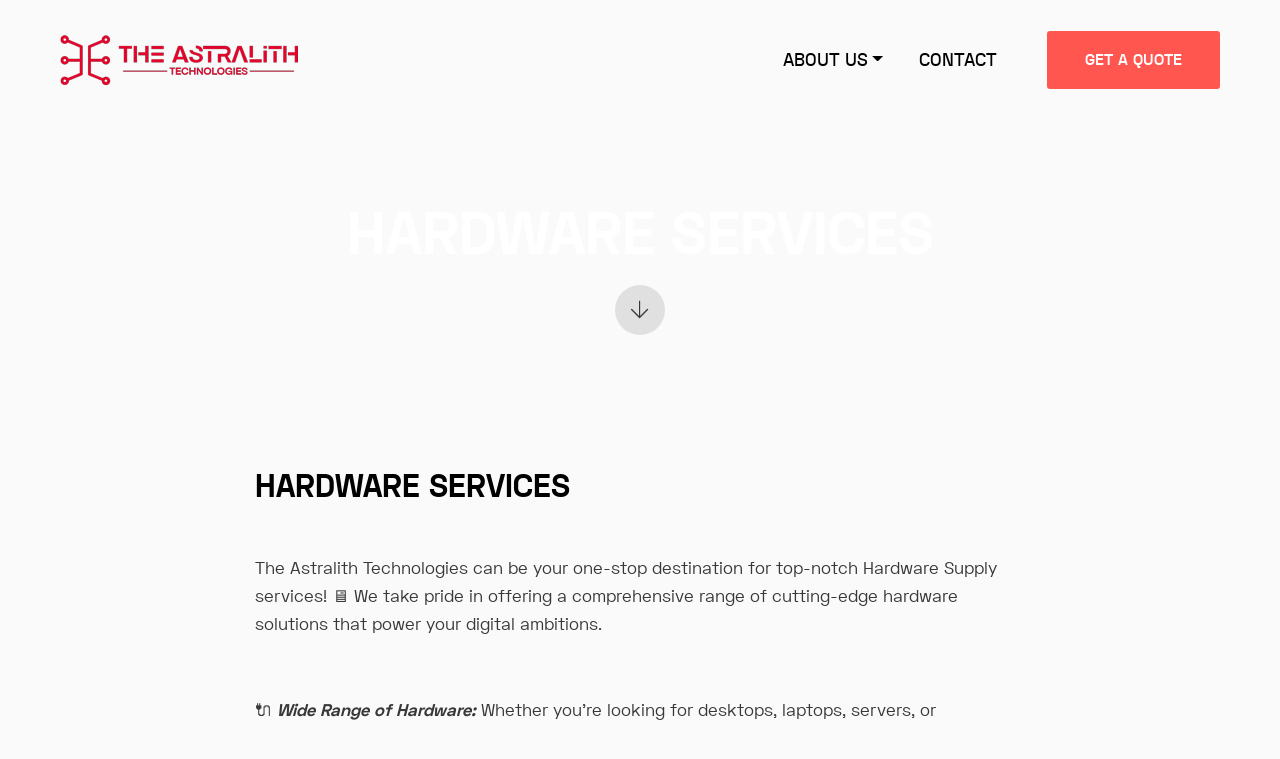

--- FILE ---
content_type: text/html; charset=UTF-8
request_url: https://www.theastralithtechnologies.com/service/hardware-services
body_size: 2836
content:
<!DOCTYPE html>
<html lang="en">
<head>
        <meta charset="utf-8">
    <meta name="viewport" content="width=device-width, initial-scale=1">
    <meta name="cube-desc" content="" />
    <meta http-equiv="x-ua-compatible" content="ie=edge">
    <meta name="viewport" content="width=device-width,initial-scale=1,shrink-to-fit=no">
        <meta name="title" content="Hardware Services | The Astralith Technologies">
<meta name="description" content="The one-stop destination for all of your hardware supply services. From laptops to high end servers, from consultation to full installation services, we at The Astralith Technologies take pride in offering a comprehensive range of cutting-edge hardware solutions.">
<meta name="keywords" content="">
<meta name="og:title" content="Hardware Services | The Astralith Technologies">
<meta name="og:description" content="The one-stop destination for all of your hardware supply services. From laptops to high end servers, from consultation to full installation services, we at The Astralith Technologies take pride in offering a comprehensive range of cutting-edge hardware solutions.">
<meta name="og:url" content="https://www.theastralithtechnologies.com/service/hardware-services">
    <meta name="csrf-token" content="VKTdlMX6g0KooDhI6tCuH8A73kyxwBiQR5PEqNgk" />

    <title>Hardware Services | The Astralith Technologies | The Astralith Technologies</title>

    <link rel="stylesheet" href="https://www.theastralithtechnologies.com/assets/site/css/bootstrap.min.css">
    <link rel="stylesheet" href="https://www.theastralithtechnologies.com/assets/site/css/font-awesome.min.css">
    <link rel="stylesheet" href="https://www.theastralithtechnologies.com/assets/site/css/magnific-popup.css">
    <link rel="stylesheet" href="https://www.theastralithtechnologies.com/assets/site/css/animate.min.css">
    <link rel="stylesheet" href="https://www.theastralithtechnologies.com/assets/site/css/slick.css">
    <link rel="stylesheet" href="https://www.theastralithtechnologies.com/assets/site/css/default.css">
    <link rel="stylesheet" href="https://www.theastralithtechnologies.com/assets/site/css/style.css">

            <!-- Google Tag Manager -->
<script>(function(w,d,s,l,i){w[l]=w[l]||[];w[l].push({'gtm.start':
new Date().getTime(),event:'gtm.js'});var f=d.getElementsByTagName(s)[0],
j=d.createElement(s),dl=l!='dataLayer'?'&l='+l:'';j.async=true;j.src=
'https://www.googletagmanager.com/gtm.js?id='+i+dl;f.parentNode.insertBefore(j,f);
})(window,document,'script','dataLayer','GTM-KLLS68G7');</script>
<!-- End Google Tag Manager -->
</head>

<body>
<!-- Google Tag Manager (noscript) -->
<noscript><iframe src="https://www.googletagmanager.com/ns.html?id=GTM-KLLS68G7"
height="0" width="0" style="display:none;visibility:hidden"></iframe></noscript>
<!-- End Google Tag Manager (noscript) -->

<header class="header-area header-6-area">
    <div class="header-nav">
        <div class="container-fluid">
            <div class="row">
                <div class="col-lg-12">
                    <div class="navigation">
                        <nav class="navbar navbar-expand-lg navbar-light ">

                            <a class="navbar-brand" href="https://www.theastralithtechnologies.com"><img src="https://www.theastralithtechnologies.com/uploads/settings/logo-1.png" alt=""></a> <!-- logo -->

                            <button class="navbar-toggler" type="button" data-toggle="collapse" data-target="#navbarSupportedContent" aria-controls="navbarSupportedContent" aria-expanded="false" aria-label="Toggle navigation">
                                <span class="toggler-icon"></span>
                                <span class="toggler-icon"></span>
                                <span class="toggler-icon"></span>
                            </button>

                            <div class="collapse navbar-collapse sub-menu-bar" id="navbarSupportedContent">
                                <ul class="navbar-nav ml-auto">
            <li class="nav-item has-dropdown">
        <a
        class="nav-link dropdown-toggle"
        href="#"
    >ABOUT US</a>
            <ul class="sub-menu">
                <li class="nav-item ">
        <a
        class="nav-link "
        href="https://www.theastralithtechnologies.com/who-we-are"
    >Who We Are</a>
        </li>
                <li class="nav-item ">
        <a
        class="nav-link "
        href="https://www.theastralithtechnologies.com/why-choose-us"
    >Why Choose Us?</a>
        </li>
                <li class="nav-item ">
        <a
        class="nav-link "
        href="https://www.theastralithtechnologies.com/faqs"
    >FAQs</a>
        </li>
            </ul>
    </li>
        <li class="nav-item ">
        <a
        class="nav-link "
        href="https://www.theastralithtechnologies.com/contact"
    >CONTACT</a>
        </li>
    </ul>
                            </div>

                            <div class="navbar-btn d-none d-sm-block">
                                <a class="main-btn" href="/get-a-quote">Get a quote</a>
                            </div>

                        </nav>
                    </div> <!-- navigation -->
                </div>
            </div> <!-- row -->
        </div>
    </div>
</header>

    <div class="page-title-area page-title-2-area">
        <div class="section__bg" style="background-image: url('https://www.theastralithtechnologies.com/'); opacity:0.5;"></div>
        <div class="container">
            <div class="row justify-content-center">
                <div class="col-lg-7">
                    <div class="page-title-content page-title-content-2 text-center">
                        <h3 class="title">HARDWARE SERVICES</h3>
                        <div class="scroll-to-down">
                            <a href="#"><i class="fal fa-arrow-down"></i></a>
                        </div>
                    </div>
                </div>
            </div>
        </div>
    </div>

    <section class="single-post-area pt-70">
        <div class="container">
            <div class="row justify-content-center">
                <div class="col-lg-8">
                    <div class="single-post-content mt-30">
                        <div class="single-post-topbar">
                            <h2>HARDWARE SERVICES</h2>
                        </div>

                                                <div class="post-content">
                            <div class="text mt-30">
                                <p>The Astralith Technologies can be your one-stop destination for top-notch Hardware Supply services! 🖥️ We take pride in offering a comprehensive range of cutting-edge hardware solutions that power your digital ambitions.</p><p>&nbsp;</p><p>🔌 <i><strong>Wide Range of Hardware:</strong></i> Whether you're looking for desktops, laptops, servers, or networking equipment, we've got you covered. Our curated selection of hardware components ensures that you'll find the perfect fit for your specific needs.</p><p>&nbsp;</p><p>💼 <i><strong>Tailored Solutions:</strong></i> No two businesses are alike, and that's why we believe in tailored solutions. Our expert team works closely with you to understand your requirements and recommend the hardware that aligns seamlessly with your goals.</p><p>&nbsp;</p><p>🏢 <i><strong>Scalability: </strong></i>We understand that business needs evolve. That's why our hardware solutions are designed for scalability. Whether you're a startup or a well-established enterprise, our offerings can grow with you.</p><p>&nbsp;</p><p>🔒 <i><strong>Security First: </strong></i>Security is non-negotiable in the digital age. We provide hardware options with built-in security features to ensure that your data and systems are protected against threats and vulnerabilities.</p><p>&nbsp;</p><p>🌐 <i><strong>Global Sourcing:</strong></i> With an extensive network of partners and suppliers, we source hardware from around the globe. This means you have access to the latest and best-in-class hardware, no matter where you're located.</p><p>&nbsp;</p><p>🛠️ <i><strong>Expert Consultation:</strong></i> Not sure which hardware solution suits your needs? Our seasoned experts are here to guide you. From understanding technical specifications to making informed decisions, we're your trusted advisors.</p><p>&nbsp;</p><p>⚙️ <i><strong>Installation and Support:</strong></i> Our commitment doesn't end with the sale. We offer seamless installation services to get your hardware up and running smoothly. Plus, our dedicated support ensures you have assistance whenever you need it.</p><p>&nbsp;</p><p>💡<i><strong> Future-Ready Technology: </strong></i>Technology evolves rapidly, and so does our hardware selection. We stay updated with the latest advancements, offering you hardware that's equipped for the future.</p><p>&nbsp;</p><p>📈<i><strong> Enhanced Performance: </strong></i>The right hardware can significantly impact your performance. Our solutions are designed to optimize your operations, improve efficiency, and give you the edge you need.</p><p>&nbsp;</p><p>🚀 <i><strong>Your Success, Our Priority:</strong></i> Your success is at the heart of what we do. When you choose Astralith Technologies for hardware supply, you're choosing a partner that's dedicated to elevating your technological capabilities.</p><p>&nbsp;</p><p>Ready to elevate your IT infrastructure with top-quality hardware? Explore our range of hardware solutions and take your business to new heights. Contact Astralith Technologies today, and let's power up your digital journey! ⚡</p>
                            </div>
                        </div>
                    </div>
                </div>
            </div>
        </div>
    </section>
<footer class="footer-area">
    <div class="container">
        <div class="row">
            <div class="col-lg-12">
                <div class="footer-top footer-top-5 d-block d-sm-flex  justify-content-between align-items-center">
                    <div class="footer-logo">
                        <a href="https://www.theastralithtechnologies.com"><img class="img-fluid" src="https://www.theastralithtechnologies.com/" alt=""></a>
                    </div>
                    <div class="footer-social">
                                            </div>
                </div>
            </div>
        </div>
        <div class="footer-item">
            <div class="row">
                <div class="col-lg-3 col-md-6">
                    <div class="footer-about mt-30">
                        <h4 class="title"></h4>
                        <p> 
                             
                        </p>
                    </div>
                </div>
                                <div class="col-lg-3 col-md-6">
                    <div class="footer-info mt-30">
                        <h3 class="title">Contact Us</h3>
                        <ul>
                            <li><i class="fal fa-map-marker-alt"></i> Lalitpur, Nepal </li>
                            <li><i class="fal fa-phone"></i> +977 9849068407 </li>
                            <li><i class="fal fa-envelope"></i> info@theastralithtechnologies.com </li>
                        </ul>
                    </div>
                </div>
            </div>
        </div>
        <div class="row">
            <div class="col-lg-12">
                <div class="footer-copyright">
                    <p>Copyright @ 2026</p>
                </div>
            </div>
        </div>
    </div>
</footer>

<script src="https://www.theastralithtechnologies.com/assets/site/js/vendor/modernizr-3.6.0.min.js"></script>
<script src="https://www.theastralithtechnologies.com/assets/site/js/vendor/jquery-1.12.4.min.js"></script>
<script src="https://www.theastralithtechnologies.com/assets/site/js/bootstrap.min.js"></script>
<script src="https://www.theastralithtechnologies.com/assets/site/js/popper.min.js"></script>
<script src="https://www.theastralithtechnologies.com/assets/site/js/jquery.appear.min.js"></script>
<script src="https://www.theastralithtechnologies.com/assets/site/js/slick.min.js"></script>
<script src="https://www.theastralithtechnologies.com/assets/site/js/wow.js"></script>
<script src="https://www.theastralithtechnologies.com/assets/site/js/isotope.pkgd.min.js"></script>
<script src="https://www.theastralithtechnologies.com/assets/site/js/imagesloaded.pkgd.min.js"></script>
<script src="https://www.theastralithtechnologies.com/assets/site/js/jquery.magnific-popup.min.js"></script>
<script src="https://www.theastralithtechnologies.com/assets/site/js/main.js"></script>
</body>

</html>


--- FILE ---
content_type: text/css
request_url: https://www.theastralithtechnologies.com/assets/site/css/style.css
body_size: 31405
content:
/*-----------------------------------------------------------------------------------

    Template Name: Aball - Corporate Business Bootstrap4 HTML5 Template
    Template URI: http://quomodosoft.com/html/aball/
    Description: Aball - Corporate Business Bootstrap4 HTML5 Template
    Author: quomodosoft
    Author URI: http://quomodosoft.com
    Version: 1.0

-----------------------------------------------------------------------------------

    CSS INDEX
    ===================

    01. COMMON
	02. HEADER
    03. HERO
	04. ABOUT US
	05. SERVICE
	06. PORTFOLIO
	07. TESTIMONIAL
	08. OVERVIEW
	09. TEAM
	10. PRICING
	11. ARTICLE
	12. FOOTER
	13. FUN FACTS
	14. REVIEW
	15. UPDATE NEWS
	16. CONTACT US
	17. PROJECT
	18. KEY FEATURE
	19. VIDEO
	20. SCREENSHORT
	21. OUR CASE
	22. SINGLE POST

-----------------------------------------------------------------------------------*/
/*===========================
    1. COMMON css
===========================*/
@import url("https://fonts.googleapis.com/css2?family=Playfair+Display:wght@400;500;600;700;800;900&display=swap");
@font-face {
  font-family: 'space_grotesk';
  src: url("../fonts/spacegrotesk-light-webfont.woff2") format("woff2"), url("../fonts/spacegrotesk-light-webfont.woff") format("woff");
  font-weight: 300;
  font-style: normal; }
@font-face {
  font-family: 'space_grotesk';
  src: url("../fonts/spacegrotesk-regular-webfont.woff2") format("woff2"), url("../fonts/spacegrotesk-regular-webfont.woff") format("woff");
  font-weight: 400;
  font-style: normal; }
@font-face {
  font-family: 'space_grotesk';
  src: url("../fonts/spacegrotesk-medium-webfont.woff2") format("woff2"), url("../fonts/spacegrotesk-medium-webfont.woff") format("woff");
  font-weight: 500;
  font-style: normal; }
@font-face {
  font-family: 'space_grotesk';
  src: url("../fonts/spacegrotesk-semibold-webfont.woff2") format("woff2"), url("../fonts/spacegrotesk-semibold-webfont.woff") format("woff");
  font-weight: 600;
  font-style: normal; }
@font-face {
  font-family: 'space_grotesk';
  src: url("../fonts/spacegrotesk-bold-webfont.woff2") format("woff2"), url("../fonts/spacegrotesk-bold-webfont.woff") format("woff");
  font-weight: 700;
  font-style: normal; }
html,
body {
  height: 100%; }

*,
:before,
:after {
  -webkit-box-sizing: border-box;
  -moz-box-sizing: border-box;
  box-sizing: border-box; }

body {
  font-family: "space_grotesk";
  font-weight: 400;
  font-size: 17px;
  line-height: 28px;
  color: #33415C;
  background: #FAFAFA; }
  body.home-2-bg {
    background: #F5F5F5; }
  body.bg-white {
    background: #fff; }

img {
  max-width: 100%; }

a {
  -webkit-transition: all 0.3s ease-out 0s;
  -moz-transition: all 0.3s ease-out 0s;
  -ms-transition: all 0.3s ease-out 0s;
  -o-transition: all 0.3s ease-out 0s;
  transition: all 0.3s ease-out 0s;
  text-decoration: none; }
  a:hover {
    color: #FFAB4A; }

a:focus,
input:focus,
textarea:focus,
button:focus {
  text-decoration: none;
  outline: none; }

a:focus,
a:hover {
  text-decoration: none; }

h1,
h2,
h3,
h4,
h5,
h6 {
  font-family: "space_grotesk";
  font-weight: normal;
  color: #000;
  margin: 0px 0 15px;
  line-height: normal;
  font-weight: 700; }

p {
  margin: 0 0 15px; }

.section__bg {
  position: absolute;
  left: 0;
  top: 0;
  background-position: center center;
  background-size: cover;
  background-repeat: no-repeat;
  width: 100%;
  height: 100%; }

.slick-slide {
  outline: 0; }

.page-link:focus {
  box-shadow: none; }

@media only screen and (min-width: 1600px) {
  .custom-container {
    max-width: 1355px !important; } }

@media only screen and (min-width: 1600px) {
  .custom-container-2 {
    max-width: 1330px !important; } }

/*===== All Button Style =====*/
.main-btn {
  display: inline-block;
  text-align: center;
  white-space: nowrap;
  vertical-align: middle;
  -webkit-user-select: none;
  -moz-user-select: none;
  -ms-user-select: none;
  user-select: none;
  border: 2px solid #FFAB4A;
  padding: 0 36px;
  font-size: 16px;
  line-height: 54px;
  border-radius: 3px;
  color: #000;
  cursor: pointer;
  z-index: 5;
  font-weight: 600;
  background-color: #FFAB4A;
  font-family: "space_grotesk"; }
  .main-btn:hover {
    background-color: transparent;
    color: #FFAB4A; }
  .main-btn.main-btn-2 {
    background: #fff;
    border-color: #fff; }
    .main-btn.main-btn-2:hover {
      background-color: transparent;
      color: #fff; }
  .main-btn.main-btn-3 {
    background-position: center;
    background: -webkit-linear-gradient(left, #fad029 0%, #ff564f 50%, #fad029 100%);
    background: -o-linear-gradient(left, #fad029 0%, #ff564f 50%, #fad029 100%);
    background: linear-gradient(to right, #fad029 0%, #ff564f 50%, #fad029 100%);
    background-size: auto;
    background-size: 200% auto;
    border: 0;
    color: #fff;
    padding: 0 34px; }
    .main-btn.main-btn-3:hover {
      background-position: right center; }

.section-title {
  padding-bottom: 10px; }
  .section-title .title {
    font-size: 54px;
    padding-top: 17px; }
    @media (max-width: 767px) {
      .section-title .title {
        font-size: 36px; } }
  .section-title p {
    padding: 0 20px; }
    @media only screen and (min-width: 992px) and (max-width: 1200px) {
      .section-title p {
        padding: 0 0; } }
    @media only screen and (min-width: 768px) and (max-width: 991px) {
      .section-title p {
        padding: 0 0; } }
    @media (max-width: 767px) {
      .section-title p {
        padding: 0 0; } }
  .section-title.section-title-2 {
    color: #fff; }
    .section-title.section-title-2 .title {
      color: #fff; }

.section-title-3 span {
  background: linear-gradient(rgba(255, 86, 79, 0.15) 0%, rgba(250, 208, 41, 0.15) 100%);
  display: inline-block;
  line-height: 40px;
  height: 40px;
  padding: 0 22px;
  border-radius: 30px;
  color: #FF564F;
  font-family: "space_grotesk";
  margin-bottom: 33px; }
.section-title-3 .title {
  font-size: 54px;
  line-height: 62px;
  color: #000;
  text-transform: capitalize; }
  @media (max-width: 767px) {
    .section-title-3 .title {
      font-size: 36px;
      line-height: 40px; } }
  @media only screen and (min-width: 576px) and (max-width: 767px) {
    .section-title-3 .title {
      font-size: 54px;
      line-height: 62px; } }
.section-title-3.section-title-4 .title {
  color: #fff; }

.section-title-6 {
  padding-bottom: 22px; }
  .section-title-6 .title {
    font-size: 54px;
    line-height: 62px;
    position: relative;
    display: inline-block; }
    @media (max-width: 767px) {
      .section-title-6 .title {
        font-size: 36px; } }
    .section-title-6 .title::before {
      position: absolute;
      content: '';
      left: -20px;
      top: 50%;
      transform: translateY(-50%);
      width: 5px;
      height: 30px;
      background: #FF564F; }
    .section-title-6 .title::after {
      position: absolute;
      content: '';
      right: -20px;
      top: 50%;
      transform: translateY(-50%);
      width: 5px;
      height: 30px;
      background: #FF564F; }
  .section-title-6 span {
    font-weight: 300;
    color: #000;
    display: inline-block;
    padding: 0 40px; }
    @media only screen and (min-width: 992px) and (max-width: 1200px) {
      .section-title-6 span {
        padding: 0; } }
    @media only screen and (min-width: 768px) and (max-width: 991px) {
      .section-title-6 span {
        padding: 0; } }
    @media (max-width: 767px) {
      .section-title-6 span {
        padding: 0; } }
  .section-title-6.section-white .title {
    color: #fff; }
  .section-title-6.section-white span {
    color: #fff; }

.section-title-9 .title {
  font-size: 56px;
  line-height: 48px;
  font-weight: 700; }
  @media (max-width: 767px) {
    .section-title-9 .title {
      font-size: 36px; } }
.section-title-9 .text {
  color: #33415C;
  padding: 0 40px; }
  @media only screen and (min-width: 992px) and (max-width: 1200px) {
    .section-title-9 .text {
      padding: 0; } }
  @media only screen and (min-width: 768px) and (max-width: 991px) {
    .section-title-9 .text {
      padding: 0; } }
  @media (max-width: 767px) {
    .section-title-9 .text {
      padding: 0; } }
.section-title-9.section-white .title {
  color: #fff; }
.section-title-9.section-white .text {
  color: #fff;
  padding: 0 80px 0 0px; }
.section-title-9.section-title-12 .title {
  font-size: 54px; }

/*Loader Css*/
.preloader {
  background-color: #fff;
  bottom: 0;
  height: 100%;
  left: 0;
  position: fixed;
  right: 0;
  top: 0;
  width: 100%;
  z-index: 9999; }

.lds-ellipsis {
  margin: 0 auto;
  position: relative;
  top: 50%;
  -moz-transform: translateY(-50%);
  -webkit-transform: translateY(-50%);
  transform: translateY(-50%);
  width: 64px;
  text-align: center;
  z-index: 9999; }
  .lds-ellipsis span {
    display: inline-block;
    width: 15px;
    height: 15px;
    border-radius: 50%;
    background: #FFAB4A;
    -webkit-animation: ball-pulse-sync .6s 0s infinite ease-in-out;
    animation: ball-pulse-sync .6s 0s infinite ease-in-out; }
    .lds-ellipsis span:nth-child(1) {
      -webkit-animation: ball-pulse-sync .6s -.14s infinite ease-in-out;
      animation: ball-pulse-sync .6s -.14s infinite ease-in-out; }
    .lds-ellipsis span:nth-child(2) {
      -webkit-animation: ball-pulse-sync .6s -70ms infinite ease-in-out;
      animation: ball-pulse-sync .6s -70ms infinite ease-in-out; }

@-webkit-keyframes "ball-pulse-sync" {
  33% {
    -webkit-transform: translateY(10px);
    transform: translateY(10px); }
  66% {
    -webkit-transform: translateY(-10px);
    transform: translateY(-10px); }
  100% {
    -webkit-transform: translateY(0);
    transform: translateY(0); } }
@keyframes "ball-pulse-sync" {
  33% {
    -webkit-transform: translateY(10px);
    transform: translateY(10px); }
  66% {
    -webkit-transform: translateY(-10px);
    transform: translateY(-10px); }
  100% {
    -webkit-transform: translateY(0);
    transform: translateY(0); } }
/*===========================
    2.HEADER css
===========================*/
.header-area.header-2-area .header-nav {
  backdrop-filter: blur(30px);
  --webkit-backdrop-filter: blur(30px);
  background-color: rgba(255, 255, 255, 0.15);
  padding: 15px 0;
  top: 51px; }
  @media (max-width: 767px) {
    .header-area.header-2-area .header-nav {
      top: 0; } }
  @media only screen and (min-width: 576px) and (max-width: 767px) {
    .header-area.header-2-area .header-nav {
      top: 51px; } }
  .header-area.header-2-area .header-nav.sticky {
    padding: 0;
    background-color: #000;
    top: 0; }
    @media only screen and (min-width: 768px) and (max-width: 991px) {
      .header-area.header-2-area .header-nav.sticky {
        padding: 15px 0; } }
    @media (max-width: 767px) {
      .header-area.header-2-area .header-nav.sticky {
        padding: 15px 0; } }
.header-area.header-2-area.header-13-area .header-nav {
  top: 15px; }
  .header-area.header-2-area.header-13-area .header-nav.sticky {
    top: 0;
    background: #fff; }
  .header-area.header-2-area.header-13-area .header-nav .navigation .navbar .navbar-nav .nav-item a {
    color: #000; }
    @media only screen and (min-width: 768px) and (max-width: 991px) {
      .header-area.header-2-area.header-13-area .header-nav .navigation .navbar .navbar-nav .nav-item a {
        color: #fff; } }
    @media (max-width: 767px) {
      .header-area.header-2-area.header-13-area .header-nav .navigation .navbar .navbar-nav .nav-item a {
        color: #fff; } }
  .header-area.header-2-area.header-13-area .header-nav .navigation .navbar .navbar-nav .nav-item .sub-menu > li a {
    color: #000; }
  .header-area.header-2-area.header-13-area .header-nav .navigation .navbar .navbar-toggler .toggler-icon {
    background: #000; }
.header-area.header-5-area .header-nav .navigation .navbar .navbar-btn a {
  position: relative;
  z-index: 5;
  border: 0;
  color: #fff;
  border-radius: 3px;
  line-height: 54px;
  overflow: hidden; }
  .header-area.header-5-area .header-nav .navigation .navbar .navbar-btn a::before {
    position: absolute;
    content: '';
    left: 0;
    top: 0;
    height: 100%;
    width: 100%;
    background: linear-gradient(to right, #FAD029 0%, #FF564F 50%, #FAD029 100%);
    background-size: 200% auto;
    -webkit-transition: all 0.3s ease-out 0s;
    -moz-transition: all 0.3s ease-out 0s;
    -ms-transition: all 0.3s ease-out 0s;
    -o-transition: all 0.3s ease-out 0s;
    transition: all 0.3s ease-out 0s;
    z-index: -1; }
  .header-area.header-5-area .header-nav .navigation .navbar .navbar-btn a:hover::before {
    background-position: right center; }
.header-area.header-6-area .header-nav {
  padding: 0 45px;
  top: 30px; }
  @media only screen and (min-width: 992px) and (max-width: 1200px) {
    .header-area.header-6-area .header-nav {
      padding: 0 15px; } }
  @media only screen and (min-width: 768px) and (max-width: 991px) {
    .header-area.header-6-area .header-nav {
      padding: 0 15px; } }
  @media (max-width: 767px) {
    .header-area.header-6-area .header-nav {
      padding: 0 0px; } }
  .header-area.header-6-area .header-nav.sticky {
    background: #fff;
    top: 0;
    padding: 10px 15px; }
  .header-area.header-6-area .header-nav .navigation .navbar .navbar-nav .nav-item a {
    color: #000; }
    @media only screen and (min-width: 992px) and (max-width: 1200px) {
      .header-area.header-6-area .header-nav .navigation .navbar .navbar-nav .nav-item a {
        margin-right: 25px; } }
    @media only screen and (min-width: 768px) and (max-width: 991px) {
      .header-area.header-6-area .header-nav .navigation .navbar .navbar-nav .nav-item a {
        color: #fff; } }
    @media (max-width: 767px) {
      .header-area.header-6-area .header-nav .navigation .navbar .navbar-nav .nav-item a {
        color: #fff; } }
  .header-area.header-6-area .header-nav .navigation .navbar .navbar-nav .nav-item .sub-menu > li a {
    color: #000; }
  .header-area.header-6-area .header-nav .navigation .navbar .navbar-nav .nav-item .sub-menu > li:hover > a {
    color: #FF564F; }
  .header-area.header-6-area .header-nav .navigation .navbar .navbar-btn a {
    background: #FF564F;
    border-color: #FF564F;
    color: #fff;
    font-weight: 600;
    font-size: 16px;
    text-transform: uppercase; }
    .header-area.header-6-area .header-nav .navigation .navbar .navbar-btn a:hover {
      background: #564FFF;
      border-color: #564FFF; }
  .header-area.header-6-area .header-nav .navigation .navbar .navbar-toggler .toggler-icon {
    background: #000; }
  @media only screen and (min-width: 768px) and (max-width: 991px) {
    .header-area.header-6-area .header-nav .navigation .navbar .navbar-collapse {
      background: #FF564F; } }
  @media (max-width: 767px) {
    .header-area.header-6-area .header-nav .navigation .navbar .navbar-collapse {
      background: #FF564F; } }
.header-area.header-14-area .header-nav {
  margin: 0 55px; }
  @media only screen and (min-width: 768px) and (max-width: 991px) {
    .header-area.header-14-area .header-nav {
      margin: 0 5px; } }
  @media (max-width: 767px) {
    .header-area.header-14-area .header-nav {
      margin: 0 5px; } }
  .header-area.header-14-area .header-nav.sticky {
    background: #E49574; }
  @media only screen and (min-width: 768px) and (max-width: 991px) {
    .header-area.header-14-area .header-nav {
      margin: 0 15px; } }
  .header-area.header-14-area .header-nav .navigation .navbar .navbar-nav {
    margin-left: 45px; }
    @media only screen and (min-width: 992px) and (max-width: 1200px) {
      .header-area.header-14-area .header-nav .navigation .navbar .navbar-nav {
        margin-left: 0; } }
    .header-area.header-14-area .header-nav .navigation .navbar .navbar-nav .nav-item a {
      margin-right: 0;
      margin-left: 36px;
      color: #000; }
      @media only screen and (min-width: 992px) and (max-width: 1200px) {
        .header-area.header-14-area .header-nav .navigation .navbar .navbar-nav .nav-item a {
          margin-left: 24px; } }
      @media only screen and (min-width: 768px) and (max-width: 991px) {
        .header-area.header-14-area .header-nav .navigation .navbar .navbar-nav .nav-item a {
          margin-left: 0; } }
      @media (max-width: 767px) {
        .header-area.header-14-area .header-nav .navigation .navbar .navbar-nav .nav-item a {
          margin-left: 0; } }
    .header-area.header-14-area .header-nav .navigation .navbar .navbar-nav .nav-item .sub-menu > li a {
      margin-left: 0; }
  .header-area.header-14-area .header-nav .navigation .navbar .navbar-btn a {
    background: #000;
    border-radius: 40px;
    line-height: 54px;
    color: #fff;
    border-color: #000; }
    .header-area.header-14-area .header-nav .navigation .navbar .navbar-btn a:hover {
      background: #fff;
      color: #000;
      border-color: #fff; }

.header-top {
  position: absolute;
  left: 0;
  top: 0;
  right: 0;
  z-index: 99;
  backdrop-filter: blur(30px);
  --webkit-backdrop-filter: blur(30px);
  background-color: rgba(255, 255, 255, 0.15); }
  @media (max-width: 767px) {
    .header-top {
      display: none; } }
  @media only screen and (min-width: 576px) and (max-width: 767px) {
    .header-top {
      display: block; } }
  .header-top .header-top-item {
    height: 50px;
    display: flex;
    justify-content: space-between;
    align-items: center; }
    .header-top .header-top-item .info ul {
      margin: 0;
      padding: 0;
      list-style-type: none;
      display: flex;
      align-items: center; }
      .header-top .header-top-item .info ul li {
        color: #fff;
        margin-right: 50px; }
        .header-top .header-top-item .info ul li:last-child {
          margin-right: 0; }
        .header-top .header-top-item .info ul li img {
          padding-right: 12px; }
    @media (max-width: 767px) {
      .header-top .header-top-item .sicial {
        display: none; } }
    .header-top .header-top-item .sicial ul {
      margin: 0;
      padding: 0;
      list-style-type: none; }
      .header-top .header-top-item .sicial ul li {
        display: inline-block; }
        .header-top .header-top-item .sicial ul li a {
          color: #fff;
          margin-left: 28px; }
          .header-top .header-top-item .sicial ul li a:hover {
            color: #FFAB4A; }

.header-nav {
  position: absolute;
  top: 30px;
  right: 0;
  left: 0;
  z-index: 99;
  background-color: transparent; }
  @media only screen and (min-width: 768px) and (max-width: 991px) {
    .header-nav {
      padding: 15px 0;
      top: 0; } }
  @media (max-width: 767px) {
    .header-nav {
      padding: 15px 0;
      top: 0; } }
  .header-nav.sticky {
    position: fixed;
    top: 0;
    left: 0;
    right: 0;
    background: #000;
    box-shadow: 0px 5px 5px 0px rgba(0, 0, 0, 0.04);
    z-index: 999;
    animation: sticky  1.2s; }
    .header-nav.sticky .navbar .navbar-nav .nav-item a {
      line-height: 80px !important; }
      @media only screen and (min-width: 768px) and (max-width: 991px) {
        .header-nav.sticky .navbar .navbar-nav .nav-item a {
          line-height: 40px !important; } }
      @media (max-width: 767px) {
        .header-nav.sticky .navbar .navbar-nav .nav-item a {
          line-height: 40px !important; } }
    .header-nav.sticky .navbar .navbar-nav .nav-item .sub-menu li a {
      line-height: 2.5 !important; }
  .header-nav .navigation .navbar {
    position: relative;
    padding: 0;
    flex-wrap: inherit; }
    .header-nav .navigation .navbar .country-flag img {
      border: 5px solid #fff;
      border-radius: 6px;
      box-shadow: 0px 8px 16px 0px rgba(60, 110, 203, 0.2); }
    .header-nav .navigation .navbar .navbar-toggler {
      border: 0; }
      .header-nav .navigation .navbar .navbar-toggler .toggler-icon {
        width: 30px;
        height: 2px;
        background-color: #fff;
        margin: 5px 0;
        display: block;
        position: relative;
        -webkit-transition: all 0.3s ease-out 0s;
        -moz-transition: all 0.3s ease-out 0s;
        -ms-transition: all 0.3s ease-out 0s;
        -o-transition: all 0.3s ease-out 0s;
        transition: all 0.3s ease-out 0s; }
      .header-nav .navigation .navbar .navbar-toggler.active .toggler-icon:nth-of-type(1) {
        -webkit-transform: rotate(45deg);
        -moz-transform: rotate(45deg);
        -ms-transform: rotate(45deg);
        -o-transform: rotate(45deg);
        transform: rotate(45deg);
        top: 7px; }
      .header-nav .navigation .navbar .navbar-toggler.active .toggler-icon:nth-of-type(2) {
        opacity: 0; }
      .header-nav .navigation .navbar .navbar-toggler.active .toggler-icon:nth-of-type(3) {
        -webkit-transform: rotate(135deg);
        -moz-transform: rotate(135deg);
        -ms-transform: rotate(135deg);
        -o-transform: rotate(135deg);
        transform: rotate(135deg);
        top: -7px; }
    @media only screen and (min-width: 768px) and (max-width: 991px) {
      .header-nav .navigation .navbar .navbar-collapse {
        position: absolute;
        top: 128%;
        left: 0;
        width: 100%;
        background-color: #FFAB4A;
        z-index: 8;
        padding: 10px 16px;
        box-shadow: 0 26px 48px 0 rgba(0, 0, 0, 0.15); } }
    @media (max-width: 767px) {
      .header-nav .navigation .navbar .navbar-collapse {
        position: absolute;
        top: 128%;
        left: 0;
        width: 100%;
        background-color: #FFAB4A;
        z-index: 8;
        padding: 10px 16px;
        box-shadow: 0 26px 48px 0 rgba(0, 0, 0, 0.15); } }
    .header-nav .navigation .navbar .navbar-nav {
      list-style-type: none;
      margin: 0;
      padding: 0; }
      @media only screen and (min-width: 768px) and (max-width: 991px) {
        .header-nav .navigation .navbar .navbar-nav {
          margin-right: 0; } }
      @media (max-width: 767px) {
        .header-nav .navigation .navbar .navbar-nav {
          margin-right: 0; } }
      .header-nav .navigation .navbar .navbar-nav .nav-item {
        position: relative; }
        .header-nav .navigation .navbar .navbar-nav .nav-item a {
          font-size: 18px;
          font-weight: 500;
          color: #fff;
          font-family: "space_grotesk";
          text-transform: capitalize;
          position: relative;
          -webkit-transition: all 0.3s ease-out 0s;
          -moz-transition: all 0.3s ease-out 0s;
          -ms-transition: all 0.3s ease-out 0s;
          -o-transition: all 0.3s ease-out 0s;
          transition: all 0.3s ease-out 0s;
          margin-right: 36px;
          line-height: 45px;
          padding: 0; }
          @media only screen and (min-width: 768px) and (max-width: 991px) {
            .header-nav .navigation .navbar .navbar-nav .nav-item a > i {
              display: none; } }
          @media (max-width: 767px) {
            .header-nav .navigation .navbar .navbar-nav .nav-item a > i {
              display: none; } }
          @media only screen and (min-width: 768px) and (max-width: 991px) {
            .header-nav .navigation .navbar .navbar-nav .nav-item a {
              padding: 0;
              display: block;
              border: 0;
              margin: 0;
              line-height: 40px; } }
          @media (max-width: 767px) {
            .header-nav .navigation .navbar .navbar-nav .nav-item a {
              padding: 0;
              display: block;
              border: 0;
              margin: 0;
              line-height: 40px; } }
          .header-nav .navigation .navbar .navbar-nav .nav-item a span {
            padding-left: 5px;
            font-size: 15px; }
            @media only screen and (min-width: 768px) and (max-width: 991px) {
              .header-nav .navigation .navbar .navbar-nav .nav-item a span {
                display: none; } }
            @media (max-width: 767px) {
              .header-nav .navigation .navbar .navbar-nav .nav-item a span {
                display: none; } }
        .header-nav .navigation .navbar .navbar-nav .nav-item:first-child a {
          margin-left: 0; }
        .header-nav .navigation .navbar .navbar-nav .nav-item:last-child a {
          margin-right: 0; }
        .header-nav .navigation .navbar .navbar-nav .nav-item .sub-menu {
          position: absolute;
          left: 0;
          top: 110%;
          width: 205px;
          background-color: #fff;
          opacity: 0;
          visibility: hidden;
          transition: all linear 0.3s;
          z-index: 99;
          -webkit-box-shadow: 0 2px 6px 0 rgba(0, 0, 0, 0.16);
          -moz-box-shadow: 0 2px 6px 0 rgba(0, 0, 0, 0.16);
          box-shadow: 0 2px 6px 0 rgba(0, 0, 0, 0.16);
          list-style-type: none;
          margin: 0;
          padding: 25px 0;
          border-radius: 5px; }
          @media only screen and (min-width: 768px) and (max-width: 991px) {
            .header-nav .navigation .navbar .navbar-nav .nav-item .sub-menu {
              position: relative !important;
              width: 100% !important;
              left: 0 !important;
              top: auto !important;
              opacity: 1 !important;
              visibility: visible !important;
              display: none;
              right: auto;
              -webkit-transform: translateX(0%);
              -moz-transform: translateX(0%);
              -ms-transform: translateX(0%);
              -o-transform: translateX(0%);
              transform: translateX(0%);
              -webkit-transition: all none ease-out 0s;
              -moz-transition: all none ease-out 0s;
              -ms-transition: all none ease-out 0s;
              -o-transition: all none ease-out 0s;
              transition: all none ease-out 0s;
              -webkit-box-shadow: none;
              -moz-box-shadow: none;
              box-shadow: none;
              text-align: left;
              border-top: 0;
              transition: 0s; } }
          @media (max-width: 767px) {
            .header-nav .navigation .navbar .navbar-nav .nav-item .sub-menu {
              position: relative !important;
              width: 100% !important;
              left: 0 !important;
              top: auto !important;
              opacity: 1 !important;
              visibility: visible !important;
              display: none;
              right: auto;
              -webkit-transform: translateX(0%);
              -moz-transform: translateX(0%);
              -ms-transform: translateX(0%);
              -o-transform: translateX(0%);
              transform: translateX(0%);
              -webkit-transition: all none ease-out 0s;
              -moz-transition: all none ease-out 0s;
              -ms-transition: all none ease-out 0s;
              -o-transition: all none ease-out 0s;
              transition: all none ease-out 0s;
              -webkit-box-shadow: none;
              -moz-box-shadow: none;
              box-shadow: none;
              text-align: left;
              border-top: 0;
              transition: 0s; } }
          .header-nav .navigation .navbar .navbar-nav .nav-item .sub-menu > li {
            position: relative; }
            .header-nav .navigation .navbar .navbar-nav .nav-item .sub-menu > li .sub-menu {
              margin-left: 10px; }
              @media only screen and (min-width: 768px) and (max-width: 991px) {
                .header-nav .navigation .navbar .navbar-nav .nav-item .sub-menu > li .sub-menu {
                  margin-left: 0; } }
              @media (max-width: 767px) {
                .header-nav .navigation .navbar .navbar-nav .nav-item .sub-menu > li .sub-menu {
                  margin-left: 0; } }
            .header-nav .navigation .navbar .navbar-nav .nav-item .sub-menu > li .sub-nav-toggler {
              color: #404040;
              -webkit-transition: all 0.3s ease-out 0s;
              -moz-transition: all 0.3s ease-out 0s;
              -ms-transition: all 0.3s ease-out 0s;
              -o-transition: all 0.3s ease-out 0s;
              transition: all 0.3s ease-out 0s; }
            .header-nav .navigation .navbar .navbar-nav .nav-item .sub-menu > li a {
              display: block;
              padding: 0px 20px;
              position: relative;
              color: #33415C;
              -webkit-transition: all 0.3s ease-out 0s;
              -moz-transition: all 0.3s ease-out 0s;
              -ms-transition: all 0.3s ease-out 0s;
              -o-transition: all 0.3s ease-out 0s;
              transition: all 0.3s ease-out 0s;
              border-radius: 4px;
              margin: 0 0;
              line-height: 2.2; }
              @media only screen and (min-width: 1200px) and (max-width: 1600px) {
                .header-nav .navigation .navbar .navbar-nav .nav-item .sub-menu > li a {
                  padding: 0 20px; } }
              @media only screen and (min-width: 992px) and (max-width: 1200px) {
                .header-nav .navigation .navbar .navbar-nav .nav-item .sub-menu > li a {
                  padding: 0 20px; } }
              .header-nav .navigation .navbar .navbar-nav .nav-item .sub-menu > li a i {
                float: right;
                font-size: 16px;
                margin-top: 5px; }
                @media only screen and (min-width: 768px) and (max-width: 991px) {
                  .header-nav .navigation .navbar .navbar-nav .nav-item .sub-menu > li a i {
                    display: none; } }
                @media (max-width: 767px) {
                  .header-nav .navigation .navbar .navbar-nav .nav-item .sub-menu > li a i {
                    display: none; } }
              .header-nav .navigation .navbar .navbar-nav .nav-item .sub-menu > li a .sub-nav-toggler i {
                display: inline-block; }
            .header-nav .navigation .navbar .navbar-nav .nav-item .sub-menu > li .sub-menu {
              right: auto;
              left: 100%;
              top: 0;
              opacity: 0;
              visibility: hidden;
              -webkit-transition: all 0.3s ease-out 0s;
              -moz-transition: all 0.3s ease-out 0s;
              -ms-transition: all 0.3s ease-out 0s;
              -o-transition: all 0.3s ease-out 0s;
              transition: all 0.3s ease-out 0s; }
              @media only screen and (min-width: 768px) and (max-width: 991px) {
                .header-nav .navigation .navbar .navbar-nav .nav-item .sub-menu > li .sub-menu {
                  padding-left: 30px;
                  -webkit-transition: all 0s ease-out 0s;
                  -moz-transition: all 0s ease-out 0s;
                  -ms-transition: all 0s ease-out 0s;
                  -o-transition: all 0s ease-out 0s;
                  transition: all 0s ease-out 0s; } }
              @media (max-width: 767px) {
                .header-nav .navigation .navbar .navbar-nav .nav-item .sub-menu > li .sub-menu {
                  padding-left: 30px;
                  -webkit-transition: all 0s ease-out 0s;
                  -moz-transition: all 0s ease-out 0s;
                  -ms-transition: all 0s ease-out 0s;
                  -o-transition: all 0s ease-out 0s;
                  transition: all 0s ease-out 0s; } }
            .header-nav .navigation .navbar .navbar-nav .nav-item .sub-menu > li:hover .sub-menu {
              top: -60%;
              opacity: 1;
              visibility: visible; }
            .header-nav .navigation .navbar .navbar-nav .nav-item .sub-menu > li:hover .sub-nav-toggler {
              color: #FFAB4A; }
            .header-nav .navigation .navbar .navbar-nav .nav-item .sub-menu > li:hover > a {
              color: #FFAB4A; }
        .header-nav .navigation .navbar .navbar-nav .nav-item:hover .sub-menu {
          opacity: 1;
          visibility: visible;
          top: 100%; }
        .header-nav .navigation .navbar .navbar-nav .nav-item .sub-nav-toggler {
          display: none; }
          @media only screen and (min-width: 768px) and (max-width: 991px) {
            .header-nav .navigation .navbar .navbar-nav .nav-item .sub-nav-toggler {
              display: inline-block;
              position: absolute;
              top: 0;
              right: 0;
              padding: 10px 14px;
              font-size: 16px;
              background: none;
              border: 0;
              color: #fff; } }
          @media (max-width: 767px) {
            .header-nav .navigation .navbar .navbar-nav .nav-item .sub-nav-toggler {
              display: inline-block;
              position: absolute;
              top: 0;
              right: 0;
              padding: 10px 14px;
              font-size: 16px;
              background: none;
              border: 0;
              color: #fff; } }
    @media only screen and (min-width: 768px) and (max-width: 991px) {
      .header-nav .navigation .navbar .navbar-btn {
        position: absolute;
        right: 70px;
        top: 50%;
        transform: translateY(-50%); } }
    @media (max-width: 767px) {
      .header-nav .navigation .navbar .navbar-btn {
        position: absolute;
        right: 70px;
        top: 50%;
        transform: translateY(-50%); } }
    .header-nav .navigation .navbar .navbar-btn a {
      margin-left: 50px; }

@-webkit-keyframes sticky {
  0% {
    top: -200px; }
  100% {
    top: 0; } }
@keyframes sticky {
  0% {
    top: -200px; }
  100% {
    top: 0; } }
.header-3-area {
  position: absolute;
  left: 0;
  top: 0;
  right: 0;
  z-index: 99; }
  .header-3-area .heraer-item {
    display: flex;
    align-items: center;
    justify-content: space-between; }
    .header-3-area .heraer-item .header-menu-item {
      height: 100px;
      width: 630px;
      background: #FF564F;
      display: flex;
      align-items: center;
      padding-left: 60px; }
      @media only screen and (min-width: 768px) and (max-width: 991px) {
        .header-3-area .heraer-item .header-menu-item {
          width: 550px;
          padding-left: 30px; } }
      @media (max-width: 767px) {
        .header-3-area .heraer-item .header-menu-item {
          width: 100%;
          padding-left: 30px; } }
      .header-3-area .heraer-item .header-menu-item .toggle-menu {
        margin-right: 20px; }
      .header-3-area .heraer-item .header-menu-item .header-menu-info ul {
        margin: 0;
        padding: 0;
        list-style-type: none; }
        .header-3-area .heraer-item .header-menu-item .header-menu-info ul li {
          display: inline-block;
          margin-left: 60px; }
          .header-3-area .heraer-item .header-menu-item .header-menu-info ul li span {
            color: #fff;
            font-size: 13px;
            font-family: "space_grotesk";
            text-transform: uppercase; }
          .header-3-area .heraer-item .header-menu-item .header-menu-info ul li .title {
            font-size: 18px;
            color: #fff;
            font-family: "space_grotesk"; }
    .header-3-area .heraer-item .header-menu-btn {
      margin-right: 60px; }
      @media only screen and (min-width: 768px) and (max-width: 991px) {
        .header-3-area .heraer-item .header-menu-btn {
          margin-right: 30px; } }
      .header-3-area .heraer-item .header-menu-btn a {
        line-height: 54px;
        width: 120px;
        background: #FF564F;
        color: #fff;
        border-color: #FF564F;
        border-radius: 0;
        text-transform: uppercase;
        padding: 0;
        height: 54px; }
        .header-3-area .heraer-item .header-menu-btn a:hover {
          background-color: #564FFF;
          color: #fff;
          border-color: #564FFF; }
  .header-3-area.header-4-area {
    background: #F5F8FD; }
    .header-3-area.header-4-area .heraer-item .header-menu-item {
      background: linear-gradient(90deg, #6249ef 0%, #2895dd 100%); }
    .header-3-area.header-4-area .heraer-item .header-menu-btn a {
      position: relative;
      border: 0;
      z-index: 5;
      color: #fff; }
      .header-3-area.header-4-area .heraer-item .header-menu-btn a::before {
        position: absolute;
        content: '';
        left: 0;
        top: 0;
        height: 100%;
        width: 100%;
        background: linear-gradient(to right, #6249ef 0%, #2895dd 50%, #6249ef 100%);
        background-size: 200% auto;
        -webkit-transition: all 0.3s ease-out 0s;
        -moz-transition: all 0.3s ease-out 0s;
        -ms-transition: all 0.3s ease-out 0s;
        -o-transition: all 0.3s ease-out 0s;
        transition: all 0.3s ease-out 0s;
        z-index: -1; }
      .header-3-area.header-4-area .heraer-item .header-menu-btn a:hover::before {
        background-position: right center; }
  .header-3-area.header-8-area .heraer-item .header-menu-item {
    background: #BF141D;
    width: 278px; }
    @media (max-width: 767px) {
      .header-3-area.header-8-area .heraer-item .header-menu-item {
        width: 100%; } }
  .header-3-area.header-8-area .heraer-item .header-menu-btn a {
    background: #BF141D;
    border-color: #BF141D; }
    .header-3-area.header-8-area .heraer-item .header-menu-btn a:hover {
      background-color: transparent;
      color: #BF141D; }
  .header-3-area.header-8-area.header-16-area .heraer-item .header-menu-item {
    background: #F6BB38; }
  .header-3-area.header-8-area.header-16-area .heraer-item .header-menu-btn a {
    background: #F6BB38;
    color: #000;
    border-color: #F6BB38; }
    .header-3-area.header-8-area.header-16-area .heraer-item .header-menu-btn a:hover {
      background-color: transparent;
      color: #F6BB38; }

.off_canvars_overlay {
  width: 100%;
  height: 100%;
  position: fixed;
  z-index: 9998;
  opacity: 0;
  visibility: hidden;
  cursor: crosshair;
  background: #232323;
  top: 0; }
  .off_canvars_overlay.active {
    opacity: .5;
    visibility: visible; }

@media only screen and (min-width: 768px) and (max-width: 991px) {
  .offcanvas_menu {
    display: block; } }
@media (max-width: 767px) {
  .offcanvas_menu {
    display: block; } }
.offcanvas_menu.offcanvas_menu_4 .offcanvas-social ul li a {
  color: #564FFF; }
  .offcanvas_menu.offcanvas_menu_4 .offcanvas-social ul li a:hover {
    background: #564FFF;
    color: #fff;
    border-color: #564FFF; }
.offcanvas_menu.offcanvas_menu_4 .canvas_close a:hover {
  background: #564FFF;
  color: #fff;
  border-color: #564FFF; }
.offcanvas_menu.offcanvas_menu_4 .offcanvas_main_menu li a:hover {
  color: #564FFF; }
.offcanvas_menu.offcanvas_menu_7 .offcanvas-social ul li a {
  color: #2AA38C; }
  .offcanvas_menu.offcanvas_menu_7 .offcanvas-social ul li a:hover {
    background: #2AA38C;
    color: #fff;
    border-color: #2AA38C; }
.offcanvas_menu.offcanvas_menu_7 .canvas_close a:hover {
  background: #2AA38C;
  color: #fff;
  border-color: #2AA38C; }
.offcanvas_menu.offcanvas_menu_7 .offcanvas_main_menu li a:hover {
  color: #2AA38C; }
.offcanvas_menu.offcanvas_menu_16 .offcanvas-social ul li a {
  color: #3863F6; }
  .offcanvas_menu.offcanvas_menu_16 .offcanvas-social ul li a:hover {
    background: #3863F6;
    color: #fff;
    border-color: #3863F6; }
.offcanvas_menu.offcanvas_menu_16 .canvas_close a:hover {
  background: #3863F6;
  color: #fff;
  border-color: #3863F6; }
.offcanvas_menu.offcanvas_menu_16 .offcanvas_main_menu li a:hover {
  color: #3863F6; }

.offcanvas_menu_wrapper {
  width: 290px;
  position: fixed;
  background: #fff;
  z-index: 9999;
  top: 0;
  height: 100vh;
  transition: .5s;
  left: 0;
  margin-left: -300px;
  padding: 50px 15px 30px;
  overflow-y: auto; }
  .offcanvas_menu_wrapper.active {
    margin-left: 0; }
  .offcanvas_menu_wrapper .slinky-theme-default {
    background: inherit;
    min-height: 300px;
    overflow-y: auto; }
  .offcanvas_menu_wrapper .header-btn {
    margin-bottom: 30px; }
    .offcanvas_menu_wrapper .header-btn a {
      color: #000; }
      .offcanvas_menu_wrapper .header-btn a:hover {
        color: #000; }

.offcanvas_main_menu {
  margin: 0;
  padding: 0;
  list-style-type: none; }
  .offcanvas_main_menu li {
    position: relative; }
    .offcanvas_main_menu li:last-child {
      margin: 0; }
    .offcanvas_main_menu li span.menu-expand {
      position: absolute;
      right: 0; }
    .offcanvas_main_menu li a {
      font-size: 14px;
      font-weight: 500;
      text-transform: capitalize;
      display: block;
      padding-bottom: 10px;
      margin-bottom: 10px;
      border-bottom: 1px solid #ededed;
      color: #000;
      -webkit-transition: all 0.3s ease-out 0s;
      -moz-transition: all 0.3s ease-out 0s;
      -ms-transition: all 0.3s ease-out 0s;
      -o-transition: all 0.3s ease-out 0s;
      transition: all 0.3s ease-out 0s; }
      .offcanvas_main_menu li a:hover {
        color: #FF564F; }
    .offcanvas_main_menu li ul {
      margin: 0;
      padding: 0;
      list-style-type: none; }
      .offcanvas_main_menu li ul.sub-menu {
        padding-left: 20px; }

.offcanvas_footer {
  margin-top: 50px;
  padding-bottom: 50px;
  text-align: center; }
  .offcanvas_footer span a {
    font-size: 14px;
    color: #000;
    -webkit-transition: all 0.3s ease-out 0s;
    -moz-transition: all 0.3s ease-out 0s;
    -ms-transition: all 0.3s ease-out 0s;
    -o-transition: all 0.3s ease-out 0s;
    transition: all 0.3s ease-out 0s; }
    .offcanvas_footer span a:hover {
      color: #FF564F; }

.canvas_close {
  position: absolute;
  top: 10px;
  right: 13px; }
  .canvas_close a {
    font-size: 18px;
    text-transform: uppercase;
    font-weight: 500;
    width: 32px;
    height: 32px;
    display: block;
    text-align: center;
    line-height: 34px;
    border: 1px solid #ededed;
    border-radius: 50%;
    color: #000;
    -webkit-transition: all 0.3s ease-out 0s;
    -moz-transition: all 0.3s ease-out 0s;
    -ms-transition: all 0.3s ease-out 0s;
    -o-transition: all 0.3s ease-out 0s;
    transition: all 0.3s ease-out 0s; }
    .canvas_close a:hover {
      background: #FF564F;
      border-color: #FF564F;
      color: #fff; }

.canvas_open a {
  font-size: 26px;
  width: 50px;
  height: 42px;
  display: block;
  line-height: 39px;
  text-align: center;
  border: 1px solid #232323;
  color: #000;
  -webkit-transition: all 0.3s ease-out 0s;
  -moz-transition: all 0.3s ease-out 0s;
  -ms-transition: all 0.3s ease-out 0s;
  -o-transition: all 0.3s ease-out 0s;
  transition: all 0.3s ease-out 0s; }
  .canvas_open a:hover {
    color: #FF564F;
    border-color: #FF564F; }

.offcanvas-social {
  margin-bottom: 40px; }
  .offcanvas-social ul {
    margin: 0;
    padding: 0;
    list-style-type: none; }
    .offcanvas-social ul li {
      display: inline-block; }
      .offcanvas-social ul li a {
        height: 40px;
        width: 40px;
        text-align: center;
        line-height: 40px;
        color: #FF564F;
        border: 1px solid #eaeaea;
        border-radius: 50%;
        margin: 0 5px;
        -webkit-transition: all 0.3s ease-out 0s;
        -moz-transition: all 0.3s ease-out 0s;
        -ms-transition: all 0.3s ease-out 0s;
        -o-transition: all 0.3s ease-out 0s;
        transition: all 0.3s ease-out 0s;
        display: inline-block; }
        .offcanvas-social ul li a:hover {
          background: #FF564F;
          border-color: #FF564F;
          color: #fff; }

.header-7-area {
  position: absolute;
  left: 0;
  top: 40px;
  right: 0;
  z-index: 99;
  padding: 0 45px; }
  @media (max-width: 767px) {
    .header-7-area {
      padding: 0 5px; } }

.header-7-item .header-logo {
  margin-left: 40px; }
@media (max-width: 767px) {
  .header-7-item .header-btn {
    display: none; } }
@media only screen and (min-width: 576px) and (max-width: 767px) {
  .header-7-item .header-btn {
    display: block; } }
.header-7-item .header-btn ul {
  margin: 0;
  padding: 0;
  list-style: none; }
  .header-7-item .header-btn ul li {
    display: inline-block; }
    .header-7-item .header-btn ul li a {
      color: #fff;
      font-size: 20px;
      font-weight: 600;
      text-transform: uppercase; }
      .header-7-item .header-btn ul li a.main-btn {
        line-height: 62px;
        background: #FAD029;
        color: #000;
        border-color: #FAD029;
        padding: 0 30px;
        font-size: 15px;
        font-weight: 600;
        border-radius: 4px;
        letter-spacing: 1px;
        margin-left: 36px; }
        .header-7-item .header-btn ul li a.main-btn:hover {
          box-shadow: 0px 0px 40px rgba(250, 208, 41, 0.8); }

.header-9-area .header-nav .navigation .navbar .navbar-btn a {
  position: relative;
  border: 0;
  z-index: 5;
  color: #fff;
  background: linear-gradient(to right, #dc3daa 0%, #7712c8 50%, #dc3daa 100%);
  background-size: 200% auto; }
  .header-9-area .header-nav .navigation .navbar .navbar-btn a:hover {
    background-position: right center; }
@media only screen and (min-width: 768px) and (max-width: 991px) {
  .header-9-area .header-nav .navigation .navbar .navbar-collapse {
    background: linear-gradient(90deg, #DC3DAA 0%, #7712C8 100%); } }
@media (max-width: 767px) {
  .header-9-area .header-nav .navigation .navbar .navbar-collapse {
    background: linear-gradient(90deg, #DC3DAA 0%, #7712C8 100%); } }
.header-9-area .header-nav .navigation .navbar .navbar-nav .nav-item .sub-menu > li:hover > a {
  color: #7712C8; }

.header-2-area.header-10-area .header-top {
  background: #2AA38C; }
  .header-2-area.header-10-area .header-top .header-top-item .sicial ul li a:hover {
    color: #564FFF; }
.header-2-area.header-10-area .header-nav {
  background: #2AA38C;
  top: 50px;
  border-top: 1px solid rgba(255, 255, 255, 0.25); }
  @media (max-width: 767px) {
    .header-2-area.header-10-area .header-nav {
      top: 0; } }
  @media only screen and (min-width: 576px) and (max-width: 767px) {
    .header-2-area.header-10-area .header-nav {
      top: 50px; } }
  .header-2-area.header-10-area .header-nav.sticky {
    background: #2AA38C; }
  .header-2-area.header-10-area .header-nav .navigation .navbar .navbar-btn a {
    background: #fff;
    color: #2AA38C;
    font-size: 18px;
    font-weight: 600;
    border: 2px solid #fff; }
    .header-2-area.header-10-area .header-nav .navigation .navbar .navbar-btn a:hover {
      background-color: transparent;
      color: #fff; }
  @media only screen and (min-width: 768px) and (max-width: 991px) {
    .header-2-area.header-10-area .header-nav .navigation .navbar .navbar-collapse {
      background: #2AA38C; } }
  @media (max-width: 767px) {
    .header-2-area.header-10-area .header-nav .navigation .navbar .navbar-collapse {
      background: #2AA38C; } }
  .header-2-area.header-10-area .header-nav .navigation .navbar .navbar-nav .nav-item .sub-menu > li:hover > a {
    color: #2AA38C; }
.header-2-area.header-11-area .header-nav .navigation .navbar .navbar-btn a {
  background: #564FFF; }
  .header-2-area.header-11-area .header-nav .navigation .navbar .navbar-btn a:hover {
    background: #2AA38C;
    border-color: #2AA38C; }
@media only screen and (min-width: 768px) and (max-width: 991px) {
  .header-2-area.header-11-area .header-nav .navigation .navbar .navbar-collapse {
    background: #564FFF; } }
@media (max-width: 767px) {
  .header-2-area.header-11-area .header-nav .navigation .navbar .navbar-collapse {
    background: #564FFF; } }
.header-2-area.header-11-area .header-nav .navigation .navbar .navbar-nav .nav-item .sub-menu > li:hover > a {
  color: #564FFF; }
.header-2-area.header-11-area .header-top .sicial ul li a:hover {
  color: #564FFF; }

.header-12-area .header-nav {
  padding: 0 35px; }
  @media only screen and (min-width: 992px) and (max-width: 1200px) {
    .header-12-area .header-nav {
      padding: 0 15px; } }
  @media only screen and (min-width: 768px) and (max-width: 991px) {
    .header-12-area .header-nav {
      padding: 30px 15px; } }
  @media (max-width: 767px) {
    .header-12-area .header-nav {
      padding: 30px 5px; } }
  @media only screen and (min-width: 576px) and (max-width: 767px) {
    .header-12-area .header-nav {
      padding: 30px 10px; } }
  .header-12-area .header-nav.sticky {
    background: #2AA38C;
    padding: 20px 0; }
  .header-12-area .header-nav .navigation .navbar .navbar-nav .nav-item a {
    margin-right: 0;
    margin-left: 36px; }
    @media only screen and (min-width: 992px) and (max-width: 1200px) {
      .header-12-area .header-nav .navigation .navbar .navbar-nav .nav-item a {
        margin-left: 24px; } }
    @media only screen and (min-width: 768px) and (max-width: 991px) {
      .header-12-area .header-nav .navigation .navbar .navbar-nav .nav-item a {
        margin-left: 0; } }
    @media (max-width: 767px) {
      .header-12-area .header-nav .navigation .navbar .navbar-nav .nav-item a {
        margin-left: 0; } }
  .header-12-area .header-nav .navigation .navbar .navbar-btn ul {
    margin: 0;
    padding: 0;
    list-style: none; }
    .header-12-area .header-nav .navigation .navbar .navbar-btn ul li {
      display: inline-block; }
      .header-12-area .header-nav .navigation .navbar .navbar-btn ul li a {
        color: #fff;
        font-size: 20px;
        font-weight: 600;
        text-transform: uppercase; }
        .header-12-area .header-nav .navigation .navbar .navbar-btn ul li a.main-btn {
          line-height: 62px;
          background: #FAD029;
          color: #000;
          border-color: #FAD029;
          padding: 0 30px;
          font-size: 15px;
          font-weight: 600;
          border-radius: 4px;
          letter-spacing: 1px;
          margin-left: 36px; }

/*===========================
    3.HERO css
===========================*/
.hero-area {
  position: relative;
  height: 100%; }
  @media only screen and (min-width: 1200px) and (max-width: 1600px) {
    .hero-area {
      padding-bottom: 200px;
      height: auto !important; } }
  @media only screen and (min-width: 992px) and (max-width: 1200px) {
    .hero-area {
      padding-bottom: 200px;
      height: auto !important; } }
  @media only screen and (min-width: 768px) and (max-width: 991px) {
    .hero-area {
      padding-bottom: 200px;
      height: auto !important; } }
  @media (max-width: 767px) {
    .hero-area {
      padding-bottom: 100px;
      height: auto !important; } }
  .hero-area .section__bg {
    background-image: url(../images/hero-bg.jpg); }
    .hero-area .section__bg::before {
      position: absolute;
      content: '';
      left: 0;
      top: 0;
      height: 100%;
      width: 100%;
      background: #000;
      opacity: .4; }
  .hero-area.hero-2-area {
    padding-bottom: 0; }
    .hero-area.hero-2-area .section__bg {
      background-image: url(../images/hero-bg-2.png); }
      .hero-area.hero-2-area .section__bg::before {
        opacity: .65; }
  .hero-area.hero-5-area .section__bg {
    background-image: url(../images/hero-bg-3.jpg); }
    .hero-area.hero-5-area .section__bg::before {
      opacity: .60; }
  .hero-area.hero-5-area .hero-social {
    position: absolute;
    left: 30px;
    top: 50%;
    transform: translateY(-50%);
    z-index: 5; }
    @media only screen and (min-width: 1200px) and (max-width: 1600px) {
      .hero-area.hero-5-area .hero-social {
        left: 0px; } }
    @media only screen and (min-width: 992px) and (max-width: 1200px) {
      .hero-area.hero-5-area .hero-social {
        left: 0px; } }
    @media only screen and (min-width: 768px) and (max-width: 991px) {
      .hero-area.hero-5-area .hero-social {
        display: none; } }
    @media (max-width: 767px) {
      .hero-area.hero-5-area .hero-social {
        display: none; } }
    .hero-area.hero-5-area .hero-social ul.nav {
      display: block; }
      .hero-area.hero-5-area .hero-social ul.nav li a {
        height: 40px;
        width: 40px;
        text-align: center;
        line-height: 40px;
        color: #fff;
        font-size: 14px;
        font-weight: 500;
        text-transform: uppercase;
        background-color: rgba(255, 255, 255, 0.25);
        display: inline-block;
        border-radius: 50%;
        margin: 7px 0; }
  .hero-area.hero-5-area .scroll-to-down {
    position: absolute;
    left: 30px;
    bottom: 40px;
    z-index: 5; }
    @media only screen and (min-width: 1200px) and (max-width: 1600px) {
      .hero-area.hero-5-area .scroll-to-down {
        bottom: 100px; } }
    @media only screen and (min-width: 992px) and (max-width: 1200px) {
      .hero-area.hero-5-area .scroll-to-down {
        bottom: 100px; } }
    @media only screen and (min-width: 768px) and (max-width: 991px) {
      .hero-area.hero-5-area .scroll-to-down {
        bottom: 100px; } }
    @media (max-width: 767px) {
      .hero-area.hero-5-area .scroll-to-down {
        display: none; } }
    .hero-area.hero-5-area .scroll-to-down a {
      height: 50px;
      width: 50px;
      text-align: center;
      line-height: 50px;
      border-radius: 50%;
      display: inline-block;
      background-color: rgba(255, 255, 255, 0.25);
      color: #fff; }
  .hero-area.hero-5-area .hero-2-content {
    padding-bottom: 236px;
    position: relative;
    overflow: visible; }
    .hero-area.hero-5-area .hero-2-content .slick-count {
      position: absolute;
      bottom: 40px;
      left: 0; }
      .hero-area.hero-5-area .hero-2-content .slick-count span {
        font-size: 40px;
        color: #fff; }
        .hero-area.hero-5-area .hero-2-content .slick-count span span {
          font-size: 22px; }
    .hero-area.hero-5-area .hero-2-content .hero-btn {
      position: absolute;
      right: -500px;
      bottom: 40px; }
      @media only screen and (min-width: 992px) and (max-width: 1200px) {
        .hero-area.hero-5-area .hero-2-content .hero-btn {
          right: -415px; } }
      .hero-area.hero-5-area .hero-2-content .hero-btn a {
        color: #fff;
        font-size: 18px;
        font-weight: 600;
        text-transform: uppercase;
        position: relative;
        letter-spacing: 1px; }
        .hero-area.hero-5-area .hero-2-content .hero-btn a::before {
          position: absolute;
          content: '';
          left: 0;
          bottom: 0;
          height: 2px;
          width: 88px;
          border-radius: 5px;
          background: linear-gradient(90deg, #fad029 0%, #ff564f 65%); }
  .hero-area.hero-5-area .hero-thumb {
    position: absolute;
    right: 0;
    top: 50%;
    transform: translateY(-50%); }
    @media only screen and (min-width: 1200px) and (max-width: 1600px) {
      .hero-area.hero-5-area .hero-thumb {
        width: 44%; } }
    @media only screen and (min-width: 992px) and (max-width: 1200px) {
      .hero-area.hero-5-area .hero-thumb {
        width: 44%; } }
    @media only screen and (min-width: 768px) and (max-width: 991px) {
      .hero-area.hero-5-area .hero-thumb {
        display: none; } }
    @media (max-width: 767px) {
      .hero-area.hero-5-area .hero-thumb {
        display: none; } }

.hero-content {
  padding-top: 195px;
  padding-bottom: 310px; }
  @media only screen and (min-width: 768px) and (max-width: 991px) {
    .hero-content {
      padding-bottom: 50px;
      text-align: center; } }
  @media (max-width: 767px) {
    .hero-content {
      padding-bottom: 30px;
      text-align: center; } }
  .hero-content .title {
    color: #fff;
    font-size: 70px;
    font-family: "space_grotesk";
    padding-top: 38px;
    line-height: 74px; }
    @media only screen and (min-width: 992px) and (max-width: 1200px) {
      .hero-content .title {
        font-size: 62px; } }
    @media (max-width: 767px) {
      .hero-content .title {
        font-size: 34px;
        line-height: 38px; } }
    @media only screen and (min-width: 576px) and (max-width: 767px) {
      .hero-content .title {
        font-size: 50px;
        line-height: 56px; } }
  .hero-content > span {
    display: block;
    color: #fff;
    font-size: 20px;
    color: #fff;
    padding-top: 0px;
    padding-bottom: 58px; }
  .hero-content a {
    font-size: 20px;
    font-weight: 600; }

.hero-2-content {
  padding-top: 290px;
  padding-bottom: 230px;
  overflow: hidden; }
  @media (max-width: 767px) {
    .hero-2-content {
      padding-bottom: 100px;
      padding-top: 200px;
      text-align: center; } }
  @media only screen and (min-width: 576px) and (max-width: 767px) {
    .hero-2-content {
      text-align: left; } }
  .hero-2-content > span {
    height: 40px;
    padding: 0 24px;
    display: inline-block;
    backdrop-filter: blur(50px);
    --webkit-backdrop-filter: blur(50px);
    background-color: rgba(255, 255, 255, 0.25);
    border-radius: 30px;
    line-height: 44px;
    color: #fff;
    text-transform: uppercase;
    margin-bottom: 50px; }
  .hero-2-content .title {
    font-size: 70px;
    line-height: 74px;
    color: #fff;
    margin-bottom: 38px; }
    @media only screen and (min-width: 992px) and (max-width: 1200px) {
      .hero-2-content .title {
        font-size: 64px;
        line-height: 64px; } }
    @media (max-width: 767px) {
      .hero-2-content .title {
        font-size: 35px;
        line-height: 40px; } }
    @media only screen and (min-width: 576px) and (max-width: 767px) {
      .hero-2-content .title {
        font-size: 60px;
        line-height: 58px; } }
  .hero-2-content .play {
    font-size: 20px;
    color: #fff;
    padding-left: 130px;
    position: relative; }
    @media (max-width: 767px) {
      .hero-2-content .play {
        padding-left: 0; } }
    @media only screen and (min-width: 576px) and (max-width: 767px) {
      .hero-2-content .play {
        padding-left: 130px; } }
    .hero-2-content .play a {
      position: absolute;
      left: 0;
      top: 50%;
      transform: translateY(-50%);
      height: 90px;
      width: 90px;
      line-height: 80px;
      background: #fff;
      border-radius: 50%;
      display: flex;
      align-items: center;
      justify-content: center; }
      @media (max-width: 767px) {
        .hero-2-content .play a {
          position: static;
          transform: translateY(0);
          margin-bottom: 20px;
          display: none; } }
      @media only screen and (min-width: 576px) and (max-width: 767px) {
        .hero-2-content .play a {
          position: absolute;
          transform: translateY(-50%);
          display: flex;
          margin-bottom: 0px; } }
  @media only screen and (min-width: 768px) and (max-width: 991px) {
    .hero-2-content.hero-11-content {
      padding-bottom: 40px; } }
  @media (max-width: 767px) {
    .hero-2-content.hero-11-content {
      padding-bottom: 40px; } }
  .hero-2-content.hero-11-content span {
    margin-bottom: 40px; }
  .hero-2-content.hero-11-content .title {
    font-size: 100px;
    line-height: 105px;
    color: #fff;
    margin-bottom: 21px; }
    @media only screen and (min-width: 992px) and (max-width: 1200px) {
      .hero-2-content.hero-11-content .title {
        font-size: 80px;
        line-height: 80px; } }
    @media (max-width: 767px) {
      .hero-2-content.hero-11-content .title {
        font-size: 44px;
        line-height: 44px; } }
    @media only screen and (min-width: 576px) and (max-width: 767px) {
      .hero-2-content.hero-11-content .title {
        font-size: 70px;
        line-height: 70px; } }
  .hero-2-content.hero-11-content .text {
    color: #fff;
    font-size: 20px;
    line-height: 30px;
    padding-right: 60px; }
    @media only screen and (min-width: 768px) and (max-width: 991px) {
      .hero-2-content.hero-11-content .text {
        padding-right: 0; } }
    @media (max-width: 767px) {
      .hero-2-content.hero-11-content .text {
        padding-right: 0; } }
  .hero-2-content.hero-11-content ul {
    margin: 0;
    padding: 0;
    list-style: none;
    padding-top: 27px; }
    .hero-2-content.hero-11-content ul li {
      display: inline-block; }
      .hero-2-content.hero-11-content ul li a {
        background: #564FFF;
        color: #fff;
        text-transform: uppercase;
        border-color: #564FFF;
        border-radius: 5px;
        line-height: 56px; }
        .hero-2-content.hero-11-content ul li a:hover {
          background: #2AA38C;
          border-color: #2AA38C;
          color: #fff; }
        .hero-2-content.hero-11-content ul li a.main-btn-2 {
          background: #2AA38C;
          border-color: #2AA38C;
          margin-left: 5px; }
          @media (max-width: 767px) {
            .hero-2-content.hero-11-content ul li a.main-btn-2 {
              margin-left: 0;
              margin-top: 20px; } }
          @media only screen and (min-width: 576px) and (max-width: 767px) {
            .hero-2-content.hero-11-content ul li a.main-btn-2 {
              margin-left: 28px;
              margin-top: 0px; } }
          .hero-2-content.hero-11-content ul li a.main-btn-2:hover {
            background: #564FFF;
            border-color: #564FFF; }

.hero-play-11 {
  margin-top: 70px;
  display: flex;
  justify-content: flex-end;
  margin-right: 170px; }
  @media only screen and (min-width: 768px) and (max-width: 991px) {
    .hero-play-11 {
      padding-bottom: 200px;
      margin-top: 0;
      justify-content: flex-start; } }
  @media (max-width: 767px) {
    .hero-play-11 {
      padding-bottom: 200px;
      margin-top: 0;
      justify-content: flex-start;
      display: none; } }
  @media only screen and (min-width: 576px) and (max-width: 767px) {
    .hero-play-11 {
      display: block; } }
  .hero-play-11 a {
    height: 100px;
    width: 100px;
    text-align: center;
    line-height: 100px;
    border-radius: 50%;
    font-size: 24px;
    color: #564FFF;
    line-height: 100px;
    background: #fff;
    display: flex;
    justify-content: center;
    align-items: center;
    position: relative;
    z-index: 10; }
    .hero-play-11 a::before {
      position: absolute;
      content: '';
      left: 0;
      top: 0;
      height: 100%;
      width: 100%;
      border-radius: 50%;
      background: #fff;
      z-index: -1;
      animation: pulse-border-2 2s linear infinite; }
    .hero-play-11 a:hover {
      color: #fff;
      background: #564FFF; }

.hero-slider .slick-dots {
  position: absolute;
  right: 50px;
  top: 50%;
  transform: translateY(-50%);
  margin: 0;
  padding: 0;
  list-style-type: none; }
  @media only screen and (min-width: 992px) and (max-width: 1200px) {
    .hero-slider .slick-dots {
      right: 10px; } }
  .hero-slider .slick-dots li {
    line-height: 0;
    text-align: center; }
    .hero-slider .slick-dots li button {
      font-size: 0;
      border: 0;
      background: #fff;
      height: 5px;
      width: 5px;
      border-radius: 50%;
      padding: 0;
      -webkit-transition: all 0.3s ease-out 0s;
      -moz-transition: all 0.3s ease-out 0s;
      -ms-transition: all 0.3s ease-out 0s;
      -o-transition: all 0.3s ease-out 0s;
      transition: all 0.3s ease-out 0s; }
      .hero-slider .slick-dots li button::before {
        position: absolute;
        content: '';
        left: 50%;
        top: 49%;
        transform: translate(-50%, -50%);
        height: 8px;
        width: 8px;
        border-radius: 50%;
        background: #fff;
        -webkit-transition: all 0.3s ease-out 0s;
        -moz-transition: all 0.3s ease-out 0s;
        -ms-transition: all 0.3s ease-out 0s;
        -o-transition: all 0.3s ease-out 0s;
        transition: all 0.3s ease-out 0s;
        opacity: 0; }
    .hero-slider .slick-dots li.slick-active button {
      height: 18px;
      width: 18px;
      position: relative;
      margin: 6px 0;
      background: linear-gradient(#ff564f 0%, #fad029 100%); }
      .hero-slider .slick-dots li.slick-active button::before {
        opacity: 1;
        background: #000; }
.hero-slider.hero-5-slide .slick-dots {
  opacity: 0; }
.hero-slider.hero-11-slider .slick-dots li.slick-active button {
  background: #564FFF; }

.hero-play {
  margin-top: -100px;
  display: flex;
  justify-content: flex-end;
  margin-right: 170px; }
  @media only screen and (min-width: 768px) and (max-width: 991px) {
    .hero-play {
      margin-top: 0;
      justify-content: center;
      margin-right: 0; } }
  @media (max-width: 767px) {
    .hero-play {
      margin-top: 0;
      justify-content: center;
      margin-right: 0;
      display: none; } }
  @media only screen and (min-width: 576px) and (max-width: 767px) {
    .hero-play {
      margin-top: 0;
      justify-content: center;
      margin-right: 0;
      display: block; } }
  .hero-play a {
    height: 90px;
    width: 90px;
    text-align: center;
    line-height: 90px;
    background: #fff;
    border-radius: 50%;
    color: #FFAB4A;
    font-size: 20px;
    display: flex;
    justify-content: center;
    align-items: center;
    position: relative;
    z-index: 10; }
    .hero-play a::before {
      position: absolute;
      content: '';
      left: 0;
      top: 0;
      height: 100%;
      width: 100%;
      border-radius: 50%;
      background: #fff;
      z-index: -1;
      animation: pulse-border-2 2s linear infinite; }
    .hero-play a:hover {
      color: #fff;
      background: #FFAB4A; }

@keyframes pulse-border-2 {
  0% {
    -webkit-transform: scale(1);
    -moz-transform: scale(1);
    -ms-transform: scale(1);
    -o-transform: scale(1);
    transform: scale(1);
    opacity: 1; }
  100% {
    -webkit-transform: scale(1.5);
    -moz-transform: scale(1.5);
    -ms-transform: scale(1.5);
    -o-transform: scale(1.5);
    transform: scale(1.5);
    opacity: 0; } }
.sub-item-area {
  margin-top: -317px;
  height: 417px;
  padding-top: 80px;
  position: relative;
  z-index: 11; }
  @media only screen and (min-width: 1200px) and (max-width: 1600px) {
    .sub-item-area {
      margin-top: 70px;
      height: auto;
      margin-bottom: 100px; } }
  @media only screen and (min-width: 992px) and (max-width: 1200px) {
    .sub-item-area {
      margin-top: 70px;
      height: auto;
      margin-bottom: 100px; } }
  @media only screen and (min-width: 768px) and (max-width: 991px) {
    .sub-item-area {
      margin-top: 70px;
      height: auto;
      margin-bottom: 100px; } }
  @media (max-width: 767px) {
    .sub-item-area {
      margin-top: 70px;
      height: auto;
      margin-bottom: 100px; } }
  .sub-item-area.sub-15-area .sub-item {
    background: #BF141D; }
    .sub-item-area.sub-15-area .sub-item .icon svg path {
      transition: all linear 0.3s; }
    .sub-item-area.sub-15-area .sub-item:hover {
      background: #fff;
      box-shadow: 0px 10px 40px rgba(0, 0, 0, 0.1); }
      .sub-item-area.sub-15-area .sub-item:hover .icon svg path {
        fill: #BF141D; }

.sub-item {
  background: #2AA38C;
  padding: 40px 25px 22px;
  border-radius: 5px;
  -webkit-transition: all 0.3s ease-out 0s;
  -moz-transition: all 0.3s ease-out 0s;
  -ms-transition: all 0.3s ease-out 0s;
  -o-transition: all 0.3s ease-out 0s;
  transition: all 0.3s ease-out 0s;
  height: 215px; }
  @media only screen and (min-width: 992px) and (max-width: 1200px) {
    .sub-item {
      padding: 40px 15px 22px; } }
  @media only screen and (min-width: 768px) and (max-width: 991px) {
    .sub-item {
      margin-top: 30px; } }
  @media (max-width: 767px) {
    .sub-item {
      margin-top: 30px; } }
  .sub-item .title {
    color: #fff;
    font-family: "space_grotesk";
    font-weight: 700;
    padding-top: 36px;
    -webkit-transition: all 0.3s ease-out 0s;
    -moz-transition: all 0.3s ease-out 0s;
    -ms-transition: all 0.3s ease-out 0s;
    -o-transition: all 0.3s ease-out 0s;
    transition: all 0.3s ease-out 0s;
    font-size: 22px; }
    @media only screen and (min-width: 992px) and (max-width: 1200px) {
      .sub-item .title {
        font-size: 18px; } }
  .sub-item span {
    display: inline-block;
    font-weight: 300;
    font-family: "space_grotesk";
    color: #000;
    font-size: 16px;
    padding-bottom: 20px;
    opacity: 0;
    -webkit-transition: all 0.3s ease-out 0s;
    -moz-transition: all 0.3s ease-out 0s;
    -ms-transition: all 0.3s ease-out 0s;
    -o-transition: all 0.3s ease-out 0s;
    transition: all 0.3s ease-out 0s; }
    @media only screen and (min-width: 992px) and (max-width: 1200px) {
      .sub-item span {
        font-size: 14px; } }
  .sub-item.active, .sub-item:hover {
    background: #FFAB4A;
    height: 318px; }
    .sub-item.active .title, .sub-item:hover .title {
      color: #000;
      font-family: "space_grotesk";
      font-weight: 600; }
    .sub-item.active span, .sub-item:hover span {
      opacity: 1; }

.sub-2-area {
  padding-top: 75px; }
  @media only screen and (min-width: 768px) and (max-width: 991px) {
    .sub-2-area {
      padding-bottom: 0; } }
  .sub-2-area .sub-box {
    border-bottom: 1px solid #E0E0E0;
    padding-bottom: 77px; }

.sub-2-item {
  padding-left: 65px;
  font-family: "space_grotesk";
  position: relative; }
  .sub-2-item img {
    position: absolute;
    left: 0;
    top: -6px; }
  .sub-2-item svg {
    position: absolute;
    left: 0;
    top: -6px; }
  .sub-2-item .title {
    font-size: 22px;
    color: #000;
    font-weight: 500; }
  @media only screen and (min-width: 768px) and (max-width: 991px) {
    .sub-2-item.item-3 {
      display: none; } }

.hero-3-area {
  background: #ffe4d9;
  position: relative;
  height: 100%; }
  @media (max-width: 767px) {
    .hero-3-area {
      height: auto; } }
  .hero-3-area .hero-thumb {
    position: absolute;
    left: 58px;
    bottom: 0; }
    @media only screen and (min-width: 1200px) and (max-width: 1600px) {
      .hero-3-area .hero-thumb {
        left: 0;
        width: 45%; } }
    @media only screen and (min-width: 992px) and (max-width: 1200px) {
      .hero-3-area .hero-thumb {
        left: 0;
        width: 50%; } }
    @media only screen and (min-width: 768px) and (max-width: 991px) {
      .hero-3-area .hero-thumb {
        position: static;
        width: 55%; } }
    @media (max-width: 767px) {
      .hero-3-area .hero-thumb {
        position: static;
        width: 55%; } }
  .hero-3-area .hero-social {
    position: absolute;
    right: 60px;
    bottom: 60px; }
    .hero-3-area .hero-social ul {
      margin: 0;
      padding: 0;
      list-style-type: none; }
      .hero-3-area .hero-social ul li {
        display: inline-block; }
        @media (max-width: 767px) {
          .hero-3-area .hero-social ul li {
            display: block; } }
        @media only screen and (min-width: 576px) and (max-width: 767px) {
          .hero-3-area .hero-social ul li {
            display: inline-block; } }
        .hero-3-area .hero-social ul li a {
          height: 45px;
          width: 45px;
          text-align: center;
          line-height: 48px;
          border: 1px solid #33415C;
          color: #000;
          text-transform: uppercase;
          display: inline-block;
          margin-left: 3px; }
  .hero-3-area.hero-4-area {
    background: #F5F8FD;
    z-index: 10; }
    .hero-3-area.hero-4-area .hero-thumb {
      right: 140px;
      left: auto;
      z-index: -1; }
      @media only screen and (min-width: 1200px) and (max-width: 1600px) {
        .hero-3-area.hero-4-area .hero-thumb {
          right: 70px; } }
      @media only screen and (min-width: 992px) and (max-width: 1200px) {
        .hero-3-area.hero-4-area .hero-thumb {
          right: 70px; } }
      .hero-3-area.hero-4-area .hero-thumb img {
        width: 100%; }
        @media only screen and (min-width: 1200px) and (max-width: 1600px) {
          .hero-3-area.hero-4-area .hero-thumb img {
            width: 80%; } }
        @media only screen and (min-width: 992px) and (max-width: 1200px) {
          .hero-3-area.hero-4-area .hero-thumb img {
            width: 70%; } }
    .hero-3-area.hero-4-area .hero-3-content > span {
      color: #564FFF; }
    .hero-3-area.hero-4-area .hero-3-content .title span::before {
      background-image: url(../images/hero-line-3.png); }
    .hero-3-area.hero-4-area .hero-3-content .text::before {
      background: #564FFF; }
    .hero-3-area.hero-4-area .hero-3-content ul li a.main-btn {
      position: relative;
      border: 0;
      z-index: 5;
      color: #fff; }
      .hero-3-area.hero-4-area .hero-3-content ul li a.main-btn::before {
        position: absolute;
        content: '';
        left: 0;
        top: 0;
        height: 100%;
        width: 100%;
        background: linear-gradient(to right, #6249ef 0%, #2895dd 50%, #6249ef 100%);
        background-size: 200% auto;
        -webkit-transition: all 0.3s ease-out 0s;
        -moz-transition: all 0.3s ease-out 0s;
        -ms-transition: all 0.3s ease-out 0s;
        -o-transition: all 0.3s ease-out 0s;
        transition: all 0.3s ease-out 0s;
        z-index: -1; }
    .hero-3-area.hero-4-area .hero-3-content ul li a:hover::before {
      background-position: right center; }

.hero-3-content {
  padding-left: 70px;
  padding-top: 215px;
  padding-bottom: 185px;
  margin-left: -30px; }
  @media only screen and (min-width: 768px) and (max-width: 991px) {
    .hero-3-content {
      padding-bottom: 100px;
      margin-left: 0; } }
  @media (max-width: 767px) {
    .hero-3-content {
      padding-bottom: 100px;
      margin-left: 0;
      padding-left: 0; } }
  .hero-3-content > span {
    font-size: 25px;
    font-family: "space_grotesk";
    color: #FF564F;
    text-transform: uppercase;
    padding-bottom: 4px; }
  .hero-3-content .title {
    font-family: "Playfair Display", serif;
    font-weight: 500;
    font-size: 70px;
    line-height: 84px;
    margin-bottom: 35px;
    position: relative; }
    @media only screen and (min-width: 992px) and (max-width: 1200px) {
      .hero-3-content .title {
        font-size: 60px;
        line-height: 70px; } }
    @media (max-width: 767px) {
      .hero-3-content .title {
        font-size: 35px;
        line-height: 45px; } }
    @media only screen and (min-width: 576px) and (max-width: 767px) {
      .hero-3-content .title {
        font-size: 60px;
        line-height: 70px; } }
    .hero-3-content .title span {
      position: relative;
      z-index: 5; }
      .hero-3-content .title span::before {
        position: absolute;
        content: '';
        left: 0;
        bottom: -45px;
        width: 100%;
        height: 100%;
        background-image: url(../images/hero-line-2.png);
        z-index: -1;
        background-repeat: no-repeat; }
        @media (max-width: 767px) {
          .hero-3-content .title span::before {
            bottom: -5px; } }
        @media only screen and (min-width: 576px) and (max-width: 767px) {
          .hero-3-content .title span::before {
            bottom: -45px; } }
  .hero-3-content .text {
    position: relative;
    padding-left: 26px;
    color: #000;
    font-size: 19px;
    line-height: 30px;
    font-family: "space_grotesk";
    margin-bottom: 56px; }
    .hero-3-content .text::before {
      position: absolute;
      content: '';
      left: 0;
      top: 50%;
      transform: translateY(-50%);
      width: 5px;
      height: 84px;
      background: #FF564F; }
  .hero-3-content ul {
    padding: 0;
    margin: 0;
    list-style-type: none; }
    .hero-3-content ul li {
      display: inline-block; }
      .hero-3-content ul li a {
        border-radius: 0;
        line-height: 56px;
        padding: 0px; }
        .hero-3-content ul li a img {
          margin-top: -6px; }
        .hero-3-content ul li a.main-btn {
          background: #FF564F;
          border-color: #FF564F;
          color: #fff;
          font-size: 14px;
          font-family: "space_grotesk";
          text-transform: uppercase;
          letter-spacing: 2px;
          width: 166px; }
          @media (max-width: 767px) {
            .hero-3-content ul li a.main-btn {
              width: 134px;
              font-size: 12px; } }
          .hero-3-content ul li a.main-btn:hover {
            background: #564FFF;
            border-color: #564FFF; }
          .hero-3-content ul li a.main-btn.main-btn-2 {
            background: #564FFF;
            color: #fff;
            border-color: #564FFF;
            margin-left: 10px;
            width: 150px; }
            @media (max-width: 767px) {
              .hero-3-content ul li a.main-btn.main-btn-2 {
                margin-left: 0;
                margin-top: 0px;
                width: 140px; } }
            @media only screen and (min-width: 576px) and (max-width: 767px) {
              .hero-3-content ul li a.main-btn.main-btn-2 {
                margin-left: 10px;
                margin-top: 0px; } }
            .hero-3-content ul li a.main-btn.main-btn-2:hover {
              background: #FF564F;
              border-color: #FF564F; }

.hero-6-area {
  position: relative;
  background: #fff;
  overflow: hidden; }
  .hero-6-area::before {
    position: absolute;
    content: '';
    right: 0;
    bottom: 0;
    height: 450px;
    width: 380px;
    background: #F5F5F5; }

.hero-6-content {
  padding-top: 200px; }
  .hero-6-content span {
    background: rgba(86, 79, 255, 0.1);
    display: inline-block;
    color: #564FFF;
    line-height: 40px;
    padding: 0 20px;
    text-transform: uppercase;
    border-radius: 40px; }
  .hero-6-content .title {
    font-size: 70px;
    line-height: 74px;
    margin-top: 34px; }
    @media only screen and (min-width: 992px) and (max-width: 1200px) {
      .hero-6-content .title {
        font-size: 54px;
        line-height: 64px; } }
    @media (max-width: 767px) {
      .hero-6-content .title {
        font-size: 35px;
        line-height: 45px; } }
    @media only screen and (min-width: 576px) and (max-width: 767px) {
      .hero-6-content .title {
        font-size: 50px;
        line-height: 60px; } }
  .hero-6-content .text {
    font-size: 20px;
    line-height: 30px;
    font-weight: 300;
    color: #000;
    padding-top: 5px;
    padding-right: 60px; }
    @media (max-width: 767px) {
      .hero-6-content .text {
        padding-right: 0; } }
  .hero-6-content ul {
    margin: 0;
    padding: 0;
    list-style: none;
    padding-top: 67px; }
    .hero-6-content ul li {
      display: inline-block; }
      @media (max-width: 767px) {
        .hero-6-content ul li {
          display: block; } }
      @media only screen and (min-width: 576px) and (max-width: 767px) {
        .hero-6-content ul li {
          display: inline-block; } }
      .hero-6-content ul li a {
        background: #FF564F;
        color: #fff;
        text-transform: uppercase;
        border-color: #FF564F;
        border-radius: 0;
        line-height: 56px; }
        @media (max-width: 767px) {
          .hero-6-content ul li a {
            width: 100%; } }
        @media only screen and (min-width: 576px) and (max-width: 767px) {
          .hero-6-content ul li a {
            width: auto; } }
        .hero-6-content ul li a:hover {
          background: #564FFF;
          border-color: #564FFF;
          color: #fff; }
        .hero-6-content ul li a.main-btn-2 {
          background: #564FFF;
          border-color: #564FFF;
          margin-left: 28px; }
          @media (max-width: 767px) {
            .hero-6-content ul li a.main-btn-2 {
              margin-left: 0;
              margin-top: 20px; } }
          @media only screen and (min-width: 576px) and (max-width: 767px) {
            .hero-6-content ul li a.main-btn-2 {
              margin-left: 28px;
              margin-top: 0px; } }
          .hero-6-content ul li a.main-btn-2:hover {
            background: #FF564F;
            border-color: #FF564F; }

.hero-6-thumb {
  margin-right: 50px;
  padding-top: 130px;
  margin-bottom: 140px;
  position: relative; }
  @media (max-width: 767px) {
    .hero-6-thumb {
      margin-right: 0; } }
  .hero-6-thumb .hero-dot {
    position: absolute;
    right: -85px;
    bottom: -85px; }
    @media (max-width: 767px) {
      .hero-6-thumb .hero-dot {
        display: none; } }
  .hero-6-thumb .box {
    position: absolute;
    left: -100px;
    bottom: 60px;
    border-radius: 0px;
    background: #564FFF;
    height: 160px;
    width: 160px;
    text-align: center;
    padding-top: 20px; }
    @media only screen and (min-width: 992px) and (max-width: 1200px) {
      .hero-6-thumb .box {
        bottom: 0; } }
    @media only screen and (min-width: 768px) and (max-width: 991px) {
      .hero-6-thumb .box {
        left: 0; } }
    @media (max-width: 767px) {
      .hero-6-thumb .box {
        left: 0;
        bottom: 0; } }
    .hero-6-thumb .box .title {
      font-size: 44px;
      color: #fff;
      font-weight: 500;
      margin-bottom: 5px; }
    .hero-6-thumb .box > span {
      color: #fff;
      font-size: 18px;
      font-weight: 500;
      line-height: 28px; }

.hero-7-area {
  position: relative;
  z-index: 10;
  height: 100%; }
  @media (max-width: 767px) {
    .hero-7-area {
      height: auto; } }
  .hero-7-area .section__bg {
    position: absolute;
    z-index: -1;
    background: linear-gradient(90deg, #13bf9e 0%, #108971 100%); }
    .hero-7-area .section__bg .hero-shape {
      position: absolute;
      left: 0;
      top: 0; }
    .hero-7-area .section__bg .hero-shape-2 {
      position: absolute;
      right: 0;
      top: 0;
      text-align: right; }
    .hero-7-area .section__bg .hero-case {
      position: absolute;
      right: 0;
      bottom: 0;
      text-align: right; }
      @media only screen and (min-width: 1200px) and (max-width: 1600px) {
        .hero-7-area .section__bg .hero-case {
          width: 70%; } }
      @media only screen and (min-width: 992px) and (max-width: 1200px) {
        .hero-7-area .section__bg .hero-case {
          width: 65%; } }
      @media only screen and (min-width: 768px) and (max-width: 991px) {
        .hero-7-area .section__bg .hero-case {
          width: 47%; } }
      @media (max-width: 767px) {
        .hero-7-area .section__bg .hero-case {
          width: 90%;
          display: none; } }
      @media only screen and (min-width: 576px) and (max-width: 767px) {
        .hero-7-area .section__bg .hero-case {
          width: 70%;
          display: none; } }
    .hero-7-area .section__bg .hero-line {
      position: absolute;
      left: 300px;
      bottom: 0;
      z-index: -1; }

.hero-7-content {
  padding-top: 220px;
  padding-bottom: 220px; }
  @media (max-width: 767px) {
    .hero-7-content {
      text-align: center; } }
  @media only screen and (min-width: 576px) and (max-width: 767px) {
    .hero-7-content {
      text-align: left; } }
  .hero-7-content .title {
    font-size: 66px;
    line-height: 72px;
    color: #fff; }
    @media only screen and (min-width: 992px) and (max-width: 1200px) {
      .hero-7-content .title {
        font-size: 60px; } }
    @media (max-width: 767px) {
      .hero-7-content .title {
        font-size: 30px;
        line-height: 40px; } }
    @media only screen and (min-width: 576px) and (max-width: 767px) {
      .hero-7-content .title {
        font-size: 66px;
        line-height: 72px; } }
  .hero-7-content .text {
    color: #fff;
    font-size: 20px;
    line-height: 25px;
    padding-right: 40px;
    padding-top: 73px; }
    @media only screen and (min-width: 992px) and (max-width: 1200px) {
      .hero-7-content .text {
        padding-top: 40px; } }
    @media (max-width: 767px) {
      .hero-7-content .text {
        padding-top: 0px;
        padding-right: 0;
        font-size: 15px; } }
    @media only screen and (min-width: 576px) and (max-width: 767px) {
      .hero-7-content .text {
        font-size: 15px; } }
  .hero-7-content .store-btns {
    margin: 48px 0 0;
    padding: 0;
    list-style: none; }
    .hero-7-content .store-btns li {
      display: inline-block; }
      .hero-7-content .store-btns li a {
        background: #FAD029;
        height: 67px;
        display: inline-block;
        padding: 13px 26px 0 56px;
        border-radius: 4px;
        position: relative; }
        @media only screen and (min-width: 992px) and (max-width: 1200px) {
          .hero-7-content .store-btns li a {
            padding: 13px 20px 0 50px; } }
        .hero-7-content .store-btns li a img {
          position: absolute;
          left: 20px;
          top: 50%;
          transform: translateY(-50%); }
        .hero-7-content .store-btns li a span {
          display: block;
          font-size: 13px;
          color: #000;
          line-height: 16px; }
        .hero-7-content .store-btns li a b {
          color: #383838;
          font-size: 15px;
          font-weight: 700;
          text-transform: uppercase;
          letter-spacing: 1px; }
        .hero-7-content .store-btns li a.btn-2 {
          background: #025242;
          margin-left: 16px; }
          @media (max-width: 767px) {
            .hero-7-content .store-btns li a.btn-2 {
              margin-left: 0;
              margin-top: 15px; } }
          @media only screen and (min-width: 576px) and (max-width: 767px) {
            .hero-7-content .store-btns li a.btn-2 {
              margin-left: 16px;
              margin-top: 0px; } }
          .hero-7-content .store-btns li a.btn-2 span {
            color: #E0E0E0; }
          .hero-7-content .store-btns li a.btn-2 b {
            color: #fff; }
          .hero-7-content .store-btns li a.btn-2:hover {
            box-shadow: 0px 0px 40px rgba(2, 82, 66, 0.8); }
        .hero-7-content .store-btns li a:hover {
          box-shadow: 0px 0px 40px rgba(250, 208, 41, 0.8); }
  .hero-7-content.hero-12-content {
    padding-bottom: 0;
    padding-top: 180px; }
    .hero-7-content.hero-12-content .text {
      padding-top: 0; }
    @media only screen and (min-width: 768px) and (max-width: 991px) {
      .hero-7-content.hero-12-content .title {
        font-size: 50px;
        line-height: 60px; } }
    @media (max-width: 767px) {
      .hero-7-content.hero-12-content .title {
        font-size: 40px;
        line-height: 50px; } }
    @media only screen and (min-width: 576px) and (max-width: 767px) {
      .hero-7-content.hero-12-content .title {
        font-size: 50px;
        line-height: 60px; } }
    .hero-7-content.hero-12-content .laptop {
      margin-bottom: -60px; }
  .hero-7-content.hero-17-content .title {
    padding-right: 70px; }
    @media only screen and (min-width: 768px) and (max-width: 991px) {
      .hero-7-content.hero-17-content .title {
        padding-right: 0;
        font-size: 62px; } }
    @media (max-width: 767px) {
      .hero-7-content.hero-17-content .title {
        font-size: 36px;
        line-height: 46px;
        padding-right: 0; } }
    @media only screen and (min-width: 576px) and (max-width: 767px) {
      .hero-7-content.hero-17-content .title {
        font-size: 48px;
        line-height: 60px;
        padding-right: 0; } }
  .hero-7-content.hero-17-content .text {
    padding-top: 0px; }
  .hero-7-content.hero-17-content .input-box {
    width: 490px;
    position: relative; }
    @media (max-width: 767px) {
      .hero-7-content.hero-17-content .input-box {
        width: auto;
        text-align: left; } }
    .hero-7-content.hero-17-content .input-box button {
      position: absolute;
      right: 0;
      top: 0;
      height: 100%;
      width: 172px;
      background: #fff;
      border: 0;
      font-size: 15px;
      font-weight: 600;
      text-transform: uppercase;
      letter-spacing: 1px;
      color: #383838; }
      @media (max-width: 767px) {
        .hero-7-content.hero-17-content .input-box button {
          position: static;
          line-height: 68px; } }
    .hero-7-content.hero-17-content .input-box input {
      width: 100%;
      line-height: 68px;
      background: #108971;
      border: 0;
      padding-left: 30px;
      color: #fff; }
      .hero-7-content.hero-17-content .input-box input::placeholder {
        opacity: 1;
        color: #fff; }
  .hero-7-content.hero-17-content .hero-item {
    margin-top: 40px; }
    .hero-7-content.hero-17-content .hero-item ul {
      margin: 0;
      padding: 0;
      list-style-type: none;
      align-items: center; }
      .hero-7-content.hero-17-content .hero-item ul li a {
        color: #fff; }
        .hero-7-content.hero-17-content .hero-item ul li a span {
          display: inline-block;
          height: 40px;
          width: 40px;
          text-align: center;
          line-height: 37px;
          border-radius: 50%;
          border: 2px solid #fff;
          font-size: 14px;
          margin-right: 10px; }
      .hero-7-content.hero-17-content .hero-item ul li:last-child {
        margin-left: 40px; }
        @media (max-width: 767px) {
          .hero-7-content.hero-17-content .hero-item ul li:last-child {
            margin-left: 0;
            margin-top: 30px; } }
        @media only screen and (min-width: 576px) and (max-width: 767px) {
          .hero-7-content.hero-17-content .hero-item ul li:last-child {
            margin-left: 40px;
            margin-top: 0px; } }
        .hero-7-content.hero-17-content .hero-item ul li:last-child a {
          display: flex;
          align-items: center; }
          .hero-7-content.hero-17-content .hero-item ul li:last-child a i {
            font-size: 30px;
            padding-right: 10px; }

.hero-7-area.hero-12-area .hero-social {
  position: absolute;
  left: 30px;
  top: 54%;
  transform: translateY(-50%);
  z-index: 5; }
  @media only screen and (min-width: 768px) and (max-width: 991px) {
    .hero-7-area.hero-12-area .hero-social {
      display: none; } }
  @media (max-width: 767px) {
    .hero-7-area.hero-12-area .hero-social {
      display: none; } }
  .hero-7-area.hero-12-area .hero-social ul.nav {
    display: block; }
    .hero-7-area.hero-12-area .hero-social ul.nav li a {
      height: 40px;
      width: 40px;
      text-align: center;
      line-height: 38px;
      color: #fff;
      font-size: 14px;
      font-weight: 500;
      text-transform: uppercase;
      background-color: transparent;
      display: inline-block;
      border-radius: 50%;
      margin: 7px 0;
      border: 1px solid #fff; }
.hero-7-area.hero-12-area .scroll-down {
  position: absolute;
  right: 50px;
  bottom: 50px; }
  .hero-7-area.hero-12-area .scroll-down a {
    height: 50px;
    width: 50px;
    text-align: center;
    line-height: 50px;
    color: #E0E0E0;
    background: rgba(255, 255, 255, 0.1);
    border-radius: 50%;
    display: inline-block; }
.hero-7-area.hero-17-area .hero-social {
  position: absolute;
  left: 30px;
  top: 54%;
  transform: translateY(-50%);
  z-index: 5; }
  @media only screen and (min-width: 1200px) and (max-width: 1600px) {
    .hero-7-area.hero-17-area .hero-social {
      left: 0px; } }
  @media only screen and (min-width: 992px) and (max-width: 1200px) {
    .hero-7-area.hero-17-area .hero-social {
      left: 0px; } }
  @media only screen and (min-width: 768px) and (max-width: 991px) {
    .hero-7-area.hero-17-area .hero-social {
      display: none; } }
  @media (max-width: 767px) {
    .hero-7-area.hero-17-area .hero-social {
      display: none; } }
  .hero-7-area.hero-17-area .hero-social ul.nav {
    display: block; }
    .hero-7-area.hero-17-area .hero-social ul.nav li a {
      height: 40px;
      width: 40px;
      text-align: center;
      line-height: 38px;
      color: #fff;
      font-size: 14px;
      font-weight: 500;
      text-transform: uppercase;
      background-color: transparent;
      display: inline-block;
      border-radius: 50%;
      margin: 7px 0;
      border: 1px solid #fff; }
.hero-7-area.hero-17-area .scroll-down {
  position: absolute;
  left: 30px;
  bottom: 50px; }
  .hero-7-area.hero-17-area .scroll-down a {
    height: 50px;
    width: 50px;
    text-align: center;
    line-height: 50px;
    color: #E0E0E0;
    background: rgba(255, 255, 255, 0.1);
    border-radius: 50%;
    display: inline-block; }

.hero-8-area {
  background: #F0323C;
  padding-top: 220px;
  padding-bottom: 140px;
  overflow: hidden;
  position: relative;
  height: 100%; }
  @media (max-width: 767px) {
    .hero-8-area {
      height: auto; } }
  .hero-8-area .hero-social {
    position: absolute;
    left: 30px;
    top: 54%;
    transform: translateY(-50%);
    z-index: 5; }
    @media only screen and (min-width: 1200px) and (max-width: 1600px) {
      .hero-8-area .hero-social {
        left: 0px; } }
    @media only screen and (min-width: 992px) and (max-width: 1200px) {
      .hero-8-area .hero-social {
        left: 0px; } }
    @media only screen and (min-width: 768px) and (max-width: 991px) {
      .hero-8-area .hero-social {
        display: none; } }
    @media (max-width: 767px) {
      .hero-8-area .hero-social {
        display: none; } }
    .hero-8-area .hero-social ul.nav {
      display: block; }
      .hero-8-area .hero-social ul.nav li a {
        height: 40px;
        width: 40px;
        text-align: center;
        line-height: 38px;
        color: #fff;
        font-size: 14px;
        font-weight: 500;
        text-transform: uppercase;
        background-color: transparent;
        display: inline-block;
        border-radius: 50%;
        margin: 7px 0;
        border: 1px solid #fff; }
  .hero-8-area.hero-15-area {
    position: relative;
    z-index: 10; }
    .hero-8-area.hero-15-area::before {
      position: absolute;
      content: '';
      left: 185px;
      top: 0;
      background-image: url(../images/hero-line-15.png);
      height: 340px;
      width: 960px;
      background-size: 100% 100%;
      z-index: -1; }
    .hero-8-area.hero-15-area .scroll-down {
      position: absolute;
      left: 30px;
      bottom: 50px; }
      .hero-8-area.hero-15-area .scroll-down a {
        height: 50px;
        width: 50px;
        display: inline-block;
        text-align: center;
        line-height: 50px;
        border-radius: 50%;
        color: #fff;
        display: 20px;
        background: rgba(255, 255, 255, 0.1); }
    .hero-8-area.hero-15-area .hero-8-content .input-box a {
      background: #fff;
      line-height: 68px;
      width: 220px;
      text-align: center;
      font-size: 15px;
      font-weight: 500;
      font-family: "space_grotesk";
      display: inline-block;
      color: #000;
      text-transform: uppercase;
      letter-spacing: 1px; }
      .hero-8-area.hero-15-area .hero-8-content .input-box a:hover {
        background: #BF141D;
        color: #fff; }
    .hero-8-area.hero-15-area.hero-16-area {
      background: #3863F6; }
      .hero-8-area.hero-15-area.hero-16-area .hero-8-play a {
        color: #3863F6; }

.hero-8-content {
  position: relative;
  z-index: 6; }
  .hero-8-content .title {
    font-size: 66px;
    line-height: 72px;
    color: #fff;
    margin-bottom: 17px; }
    @media (max-width: 767px) {
      .hero-8-content .title {
        font-size: 30px;
        line-height: 40px; } }
    @media only screen and (min-width: 576px) and (max-width: 767px) {
      .hero-8-content .title {
        font-size: 50px;
        line-height: 60px; } }
  .hero-8-content span {
    color: #fff;
    font-size: 20px;
    padding-bottom: 57px;
    display: inline-block; }
  .hero-8-content .input-box {
    width: 490px;
    position: relative; }
    @media (max-width: 767px) {
      .hero-8-content .input-box {
        width: 100%; } }
    .hero-8-content .input-box input {
      width: 100%;
      background: #BF141D;
      border: 0;
      color: #fff;
      height: 68px;
      padding-left: 25px; }
      .hero-8-content .input-box input::placeholder {
        opacity: 1;
        color: #fff; }
    .hero-8-content .input-box button {
      position: absolute;
      right: 0;
      top: 0;
      height: 100%;
      width: 172px;
      background: #fff;
      border: 0;
      color: #000;
      font-size: 15px;
      font-weight: 600;
      text-transform: uppercase;
      letter-spacing: 1px;
      text-align: center; }
      @media (max-width: 767px) {
        .hero-8-content .input-box button {
          position: static;
          height: 60px; } }
      @media only screen and (min-width: 576px) and (max-width: 767px) {
        .hero-8-content .input-box button {
          position: absolute;
          height: 100%; } }
      .hero-8-content .input-box button img {
        padding-left: 5px; }

.hero-8-play {
  margin-right: 50px;
  position: relative;
  z-index: 1; }
  @media only screen and (min-width: 768px) and (max-width: 991px) {
    .hero-8-play {
      margin-right: 0;
      margin-top: 40px; } }
  @media (max-width: 767px) {
    .hero-8-play {
      display: none; } }
  .hero-8-play a {
    height: 80px;
    width: 80px;
    text-align: center;
    line-height: 80px;
    border-radius: 50%;
    background: #fff;
    color: #FF564F;
    position: relative;
    z-index: 5;
    display: inline-block; }
    .hero-8-play a::before {
      position: absolute;
      content: '';
      left: 50%;
      top: 50%;
      transform: translate(-50%, -50%);
      background-image: url(../images/play-dot.png);
      height: 715px;
      width: 715px;
      z-index: -1; }

.hero-9-area {
  position: relative;
  z-index: 10;
  height: 100%; }
  @media (max-width: 767px) {
    .hero-9-area {
      height: auto; } }
  .hero-9-area .section__bg {
    background: linear-gradient(312deg, #45108a 0%, #10054d 100%); }
  .hero-9-area .hero-thumb {
    position: absolute;
    right: 110px;
    top: 50%;
    transform: translateY(-50%); }
    @media only screen and (min-width: 1200px) and (max-width: 1600px) {
      .hero-9-area .hero-thumb {
        right: 70px; } }
    @media only screen and (min-width: 992px) and (max-width: 1200px) {
      .hero-9-area .hero-thumb {
        right: 50px;
        width: 50%; } }
    @media only screen and (min-width: 768px) and (max-width: 991px) {
      .hero-9-area .hero-thumb {
        position: static;
        padding-bottom: 200px;
        transform: translateY(0);
        width: 100%;
        text-align: center; } }
    @media (max-width: 767px) {
      .hero-9-area .hero-thumb {
        position: static;
        padding-bottom: 200px;
        transform: translateY(0);
        width: 100%;
        text-align: center; } }

.hero-9-content {
  padding-top: 240px;
  padding-bottom: 230px; }
  @media only screen and (min-width: 768px) and (max-width: 991px) {
    .hero-9-content {
      padding-bottom: 30px; } }
  @media (max-width: 767px) {
    .hero-9-content {
      padding-bottom: 30px;
      text-align: center; } }
  @media only screen and (min-width: 576px) and (max-width: 767px) {
    .hero-9-content {
      text-align: left; } }
  .hero-9-content .title {
    color: #fff;
    font-size: 60px;
    line-height: 70px;
    padding-right: 30px;
    margin-bottom: 10px; }
    @media only screen and (min-width: 992px) and (max-width: 1200px) {
      .hero-9-content .title {
        font-size: 46px;
        line-height: 56px; } }
    @media (max-width: 767px) {
      .hero-9-content .title {
        padding-right: 0;
        font-size: 31px;
        line-height: 46px;
        padding-bottom: 30px; } }
    @media only screen and (min-width: 576px) and (max-width: 767px) {
      .hero-9-content .title {
        padding-right: 0;
        font-size: 60px;
        line-height: 70px;
        padding-bottom: 30px; } }
  .hero-9-content span {
    font-size: 18px;
    font-weight: 500;
    color: #fff;
    display: inline-block; }
  .hero-9-content a {
    background: #fff;
    border-radius: 5px;
    color: #383838;
    border-color: #fff;
    text-transform: uppercase;
    font-size: 15px;
    font-weight: 600;
    letter-spacing: 1px;
    line-height: 68px;
    padding: 0 30px;
    margin-top: 50px; }
    .hero-9-content a:hover {
      color: #fff; }

.hero-3-area.hero-10-area {
  background: #F5F8FD; }
  .hero-3-area.hero-10-area .hero-thumb-10 {
    position: absolute;
    right: 120px;
    bottom: 0;
    width: 43%; }
    @media only screen and (min-width: 1200px) and (max-width: 1600px) {
      .hero-3-area.hero-10-area .hero-thumb-10 {
        right: 30px; } }
    @media only screen and (min-width: 992px) and (max-width: 1200px) {
      .hero-3-area.hero-10-area .hero-thumb-10 {
        right: 30px; } }
    @media only screen and (min-width: 768px) and (max-width: 991px) {
      .hero-3-area.hero-10-area .hero-thumb-10 {
        position: static;
        width: 100%;
        padding-top: 50px; } }
    @media (max-width: 767px) {
      .hero-3-area.hero-10-area .hero-thumb-10 {
        position: static;
        width: 100%;
        padding-top: 50px; } }

.hero-3-content.hero-10-content {
  padding-top: 295px;
  padding-bottom: 110px;
  padding-left: 0;
  padding-right: 35px;
  margin-left: 0; }
  @media only screen and (min-width: 992px) and (max-width: 1200px) {
    .hero-3-content.hero-10-content {
      padding-right: 0; } }
  @media only screen and (min-width: 768px) and (max-width: 991px) {
    .hero-3-content.hero-10-content {
      padding-bottom: 0;
      margin-right: 0; } }
  @media (max-width: 767px) {
    .hero-3-content.hero-10-content {
      padding-bottom: 0;
      padding-right: 0; } }
  .hero-3-content.hero-10-content > span {
    color: #2AA38C; }
  .hero-3-content.hero-10-content .title span::before {
    background-image: url(../images/hero-line-6.png); }
  .hero-3-content.hero-10-content .text::before {
    background: #2AA38C; }
  .hero-3-content.hero-10-content ul li a {
    background: #2AA38C;
    border-color: #2AA38C; }
    .hero-3-content.hero-10-content ul li a:hover {
      background: #564FFF;
      border-color: #564FFF; }
    .hero-3-content.hero-10-content ul li a.main-btn-2 {
      background: #564FFF;
      border-color: #564FFF; }
      .hero-3-content.hero-10-content ul li a.main-btn-2:hover {
        background: #2AA38C;
        border-color: #2AA38C; }

.page-title-area {
  position: relative;
  z-index: 10; }
  .page-title-area .section__bg {
    background-image: url(../images/page-bg.jpg); }
    .page-title-area .section__bg::before {
      position: absolute;
      content: '';
      left: 0;
      top: 0;
      height: 100%;
      width: 100%;
      background: #000;
      opacity: 0; }
  .page-title-area.page-title-2-area .section__bg {
    background-image: url(../images/page-bg-2.jpg); }

.page-title-content {
  padding-top: 210px;
  padding-bottom: 30px; }
  .page-title-content > .title {
    color: #fff;
    font-size: 60px;
    line-height: 70px;
    text-transform: capitalize; }
    @media only screen and (min-width: 992px) and (max-width: 1200px) {
      .page-title-content > .title {
        font-size: 46px;
        line-height: 56px; } }
    @media (max-width: 767px) {
      .page-title-content > .title {
        font-size: 28px;
        line-height: 38px; } }
    @media only screen and (min-width: 576px) and (max-width: 767px) {
      .page-title-content > .title {
        font-size: 46px;
        line-height: 56px; } }
  .page-title-content nav {
    display: inline-block; }
    .page-title-content nav ol {
      background-color: transparent; }
      .page-title-content nav ol li {
        color: #fff;
        font-size: 18px;
        font-weight: 500; }
        .page-title-content nav ol li a {
          color: #fff; }
        .page-title-content nav ol li.active {
          color: #fff; }
  .page-title-content .scroll-to-down a {
    display: inline-block;
    height: 50px;
    width: 50px;
    text-align: center;
    line-height: 50px;
    background: #E0E0E0;
    color: #383838;
    font-size: 20px;
    border-radius: 50%; }
  .page-title-content.page-title-content-2 {
    padding-top: 200px; }
    .page-title-content.page-title-content-2 .info {
      display: inline-block;
      text-align: left;
      padding-left: 65px;
      position: relative;
      margin-top: 14px;
      margin-bottom: 90px; }
      .page-title-content.page-title-content-2 .info img {
        position: absolute;
        left: 0;
        top: 50%;
        transform: translateY(-50%); }
      .page-title-content.page-title-content-2 .info .title {
        color: #fff;
        font-size: 16px;
        font-weight: 600;
        margin-bottom: 0px; }
      .page-title-content.page-title-content-2 .info span {
        color: #fff;
        font-size: 14px; }

.breadcrumb-item + .breadcrumb-item::before {
  color: #fff;
  content: "/"; }

.hero-slider-2 {
  height: 100%; }

.hero-14-area {
  position: relative;
  z-index: 10;
  height: 100%; }
  @media (max-width: 767px) {
    .hero-14-area {
      height: auto; } }
  .hero-14-area .section__bg {
    background-image: url(../images/hero-bg-14.jpg);
    background-size: 100% 100%;
    overflow: hidden; }
    .hero-14-area .section__bg .shape-1 {
      position: absolute;
      left: -30px;
      top: 0; }
    .hero-14-area .section__bg .shape-2 {
      position: absolute;
      right: -30px;
      bottom: 0; }
    .hero-14-area .section__bg .scroll-to-down {
      position: absolute;
      left: 30px;
      bottom: 50px; }
      @media (max-width: 767px) {
        .hero-14-area .section__bg .scroll-to-down {
          display: none; } }
      .hero-14-area .section__bg .scroll-to-down a {
        background: rgba(0, 0, 0, 0.1);
        display: inline-block;
        height: 50px;
        width: 50px;
        text-align: center;
        line-height: 50px;
        border-radius: 50%;
        color: #fff;
        font-size: 22px; }
    .hero-14-area .section__bg .hero-line {
      position: absolute;
      right: 0;
      top: 80%;
      transform: translateY(-50%); }
    .hero-14-area .section__bg .hero-slider-counter {
      position: absolute;
      right: 30px;
      bottom: 50px; }
      .hero-14-area .section__bg .hero-slider-counter span {
        color: #fff;
        font-weight: 500;
        font-size: 30px; }
        .hero-14-area .section__bg .hero-slider-counter span span {
          font-size: 18px; }

.hero-14-content {
  padding-top: 290px;
  padding-bottom: 90px; }
  .hero-14-content span {
    font-size: 13px;
    font-weight: 500;
    color: #000;
    text-transform: uppercase;
    background: rgba(255, 255, 255, 0.15);
    display: inline-block;
    line-height: 40px;
    padding: 0 17px;
    border-radius: 40px; }
  .hero-14-content .title {
    font-size: 66px;
    line-height: 72px;
    padding-right: 60px;
    margin-bottom: 11px;
    padding-top: 23px; }
    @media only screen and (min-width: 992px) and (max-width: 1200px) {
      .hero-14-content .title {
        font-size: 50px;
        line-height: 60px; } }
    @media (max-width: 767px) {
      .hero-14-content .title {
        font-size: 32px;
        line-height: 40px;
        padding-right: 0; } }
    @media only screen and (min-width: 576px) and (max-width: 767px) {
      .hero-14-content .title {
        font-size: 50px;
        line-height: 60px;
        padding-right: 0; } }
  .hero-14-content .text {
    font-size: 20px;
    color: #000;
    padding-bottom: 31px; }
  .hero-14-content > a {
    width: 220px;
    line-height: 60px;
    padding: 0;
    border-radius: 40px;
    font-size: 15px;
    font-weight: 600;
    text-transform: uppercase; }
    .hero-14-content > a:hover {
      background-color: #000 !important;
      border-color: #000;
      color: #fff; }
  .hero-14-content ul {
    margin-top: 120px; }
    .hero-14-content ul li a {
      height: 40px;
      width: 40px;
      text-align: center;
      line-height: 40px;
      border: 1px solid #fff;
      border-radius: 50%;
      display: inline-block;
      color: #fff;
      text-transform: uppercase;
      font-size: 14px;
      font-weight: 500;
      margin-right: 15px; }

.hero-14-play {
  display: flex;
  justify-content: flex-end;
  margin-right: 40px;
  margin-right: 170px; }
  .hero-14-play a {
    height: 80px;
    width: 80px;
    text-align: center;
    line-height: 80px;
    background: #fff;
    border-radius: 50%;
    color: #A4AAB0;
    font-size: 20px;
    position: relative;
    z-index: 10; }
    .hero-14-play a::before {
      position: absolute;
      content: '';
      left: 0;
      top: 0;
      height: 100%;
      width: 100%;
      border-radius: 50%;
      background: #fff;
      z-index: -1;
      animation: pulse-border-2 2s linear infinite; }
    @media only screen and (min-width: 768px) and (max-width: 991px) {
      .hero-14-play a {
        display: none; } }
    @media (max-width: 767px) {
      .hero-14-play a {
        display: none; } }

/*===========================
    4.ABOUT US css
===========================*/
.about-content {
  margin-right: -30px; }
  @media only screen and (min-width: 992px) and (max-width: 1200px) {
    .about-content {
      margin-right: 0; } }
  @media only screen and (min-width: 768px) and (max-width: 991px) {
    .about-content {
      margin-right: 0; } }
  @media (max-width: 767px) {
    .about-content {
      margin-right: 0; } }
  .about-content span {
    display: block;
    font-size: 25px;
    font-family: "space_grotesk";
    text-transform: uppercase;
    color: #000;
    padding-top: 11px;
    padding-bottom: 37px;
    font-weight: 500; }
  .about-content .title {
    font-size: 54px;
    line-height: 62px;
    padding-bottom: 4px;
    font-weight: 700; }
    @media (max-width: 767px) {
      .about-content .title {
        font-size: 32px;
        line-height: 42px; } }
  .about-content ul {
    margin: 25px 0 0 15px;
    padding: 0;
    color: #000; }
    .about-content ul li {
      font-size: 17px;
      line-height: 35px; }
  .about-content a {
    margin-top: 33px; }

.about-thumb {
  margin-left: 70px; }
  @media only screen and (min-width: 992px) and (max-width: 1200px) {
    .about-thumb {
      margin-left: 0; } }
  @media only screen and (min-width: 768px) and (max-width: 991px) {
    .about-thumb {
      margin-left: 0;
      margin-top: 30px; } }
  @media (max-width: 767px) {
    .about-thumb {
      margin-left: 0;
      margin-top: 30px; } }
  .about-thumb > img {
    width: 100%; }
  .about-thumb ul {
    margin: -60px 0 0 0;
    padding: 0;
    list-style-type: none;
    display: flex;
    justify-content: center;
    flex-wrap: wrap; }
    @media (max-width: 767px) {
      .about-thumb ul {
        display: none; } }
    @media only screen and (min-width: 576px) and (max-width: 767px) {
      .about-thumb ul {
        display: block; } }
    .about-thumb ul > li {
      text-align: center;
      height: 142px;
      width: 165px;
      box-shadow: 0px 5px 50px 0 rgba(51, 65, 92, 0.05);
      border-radius: 5px;
      padding-top: 25px;
      margin: 0 10px;
      background: #fff; }
      @media only screen and (min-width: 992px) and (max-width: 1200px) {
        .about-thumb ul > li {
          width: 150px; } }
      @media (max-width: 767px) {
        .about-thumb ul > li {
          width: 150px;
          margin-bottom: 30px; } }
      .about-thumb ul > li span {
        display: block;
        font-size: 13px;
        padding-top: 13px;
        margin-bottom: -8px; }
      .about-thumb ul > li i {
        color: #FFAB4A;
        font-size: 10px; }

.about-2-area {
  padding-top: 70px;
  padding-bottom: 100px; }
  .about-2-area.about-14-area .about-2-content a {
    background: #000;
    border-radius: 40px; }
    .about-2-area.about-14-area .about-2-content a:hover {
      background: #fff;
      box-shadow: 0 0 30px 0 rgba(0, 0, 0, 0.06);
      color: #000; }
  .about-2-area.about-14-area .about-2-thumb .thumb-2 .box {
    background: #000; }
  .about-2-area.about-15-area {
    padding-top: 0;
    margin-top: -30px; }
    .about-2-area.about-15-area .about-2-content span {
      background: #F0323C;
      color: #fff; }
    .about-2-area.about-15-area .about-2-content .item.active::before, .about-2-area.about-15-area .about-2-content .item:hover::before {
      background: #F0323C; }
    .about-2-area.about-15-area .about-2-content a {
      background: #F0323C;
      color: #fff;
      border: 2px solid #F0323C; }
      .about-2-area.about-15-area .about-2-content a:hover {
        background-color: transparent;
        color: #BF141D; }
    .about-2-area.about-15-area .about-2-thumb .thumb-2 .box {
      background: #F0323C; }

.about-2-content {
  font-family: "space_grotesk";
  margin-right: -20px; }
  @media (max-width: 767px) {
    .about-2-content {
      margin-right: 0; } }
  @media only screen and (min-width: 768px) and (max-width: 991px) {
    .about-2-content {
      margin-right: 0; } }
  .about-2-content span {
    background: linear-gradient(rgba(255, 86, 79, 0.15) 0%, rgba(250, 208, 41, 0.15) 100%);
    display: inline-block;
    line-height: 40px;
    height: 40px;
    padding: 0 22px;
    border-radius: 30px;
    color: #FF564F;
    font-family: "space_grotesk"; }
  .about-2-content > .title {
    font-size: 54px;
    line-height: 62px;
    padding-right: 0px;
    padding-top: 38px;
    padding-bottom: 22px;
    text-transform: capitalize; }
    @media (max-width: 767px) {
      .about-2-content > .title {
        padding-right: 0;
        font-size: 32px;
        line-height: 46px; } }
    @media only screen and (min-width: 576px) and (max-width: 767px) {
      .about-2-content > .title {
        padding-right: 0;
        font-size: 32px;
        line-height: 42px; } }
  .about-2-content .item {
    padding-left: 20px;
    position: relative; }
    @media only screen and (min-width: 992px) and (max-width: 1200px) {
      .about-2-content .item {
        padding-left: 10px; } }
    .about-2-content .item::before {
      position: absolute;
      content: '';
      left: 0;
      top: 50%;
      transform: translateY(-50%);
      width: 3px;
      height: 100px;
      border-radius: 10px;
      background: #E0E0E0;
      -webkit-transition: all 0.3s ease-out 0s;
      -moz-transition: all 0.3s ease-out 0s;
      -ms-transition: all 0.3s ease-out 0s;
      -o-transition: all 0.3s ease-out 0s;
      transition: all 0.3s ease-out 0s; }
    .about-2-content .item .title {
      font-family: "space_grotesk";
      font-size: 25px; }
    .about-2-content .item.active::before, .about-2-content .item:hover::before {
      background: linear-gradient(#ff564f 0%, #fad029 100%); }
  .about-2-content.about-11-content .title {
    padding-bottom: 7px; }
  .about-2-content.about-11-content .item.active::before, .about-2-content.about-11-content .item:hover::before {
    background: #564FFF; }
  .about-2-content.about-11-content a {
    background: #564FFF; }
    .about-2-content.about-11-content a:hover {
      background: #2AA38C; }

@media (max-width: 767px) {
  .about-2-thumb .thumb img {
    width: 100%; } }
.about-2-thumb .thumb-2 {
  margin-top: -173px;
  position: relative; }
  @media only screen and (min-width: 992px) and (max-width: 1200px) {
    .about-2-thumb .thumb-2 {
      margin-left: 50px;
      margin-top: -100px; } }
  @media (max-width: 767px) {
    .about-2-thumb .thumb-2 {
      margin-top: 0;
      margin-left: 0;
      margin-top: 30px; } }
  @media (max-width: 767px) {
    .about-2-thumb .thumb-2 img {
      width: 100%; } }
  .about-2-thumb .thumb-2 .box {
    position: absolute;
    top: 50%;
    transform: translateY(-50%);
    right: 90px;
    border-radius: 8px;
    background: linear-gradient(330deg, #ff564f 0%, #fad029 80%);
    height: 160px;
    width: 160px;
    text-align: center;
    padding-top: 20px; }
    @media only screen and (min-width: 992px) and (max-width: 1200px) {
      .about-2-thumb .thumb-2 .box {
        right: 0; } }
    @media (max-width: 767px) {
      .about-2-thumb .thumb-2 .box {
        right: 0; } }
    .about-2-thumb .thumb-2 .box .title {
      font-size: 44px;
      color: #fff;
      font-weight: 500;
      margin-bottom: 5px; }
    .about-2-thumb .thumb-2 .box > span {
      color: #fff;
      font-size: 18px;
      font-weight: 500;
      line-height: 28px; }
.about-2-thumb.about-11-thumb .thumb-2 .box {
  background: #564FFF; }

.about-company-area {
  padding-top: 70px;
  padding-bottom: 100px;
  position: relative;
  z-index: 10; }
  .about-company-area .section__bg {
    background-image: url(../images/company-bg.jpg); }
    .about-company-area .section__bg::before {
      position: absolute;
      content: '';
      left: 0;
      top: 0;
      height: 100%;
      width: 100%;
      background: rgba(0, 0, 0, 0.8); }

.about-company-content {
  padding: 61px 43px 55px 40px;
  background: #fff;
  border-radius: 5px;
  margin-right: 40px; }
  @media only screen and (min-width: 768px) and (max-width: 991px) {
    .about-company-content {
      margin-right: 0; } }
  @media (max-width: 767px) {
    .about-company-content {
      margin-right: 0;
      padding: 20px; } }
  @media only screen and (min-width: 576px) and (max-width: 767px) {
    .about-company-content {
      margin-right: 0;
      padding: 61px 43px 55px 40px; } }
  .about-company-content .title {
    font-size: 54px;
    line-height: 62px;
    text-transform: capitalize; }
    @media (max-width: 767px) {
      .about-company-content .title {
        font-size: 36px;
        line-height: 40px; } }
  .about-company-content a {
    margin-top: 24px; }

.company-brand-area {
  margin-left: -25px;
  margin-right: 8px; }
  @media only screen and (min-width: 768px) and (max-width: 991px) {
    .company-brand-area {
      margin-left: 0;
      margin-right: 0;
      margin-top: 20px; } }
  @media (max-width: 767px) {
    .company-brand-area {
      margin-left: 0;
      margin-right: 0;
      margin-top: 20px; } }
  .company-brand-area .company-brand-item {
    display: flex;
    background: #fff;
    justify-content: center;
    align-items: center;
    height: 150px;
    border-radius: 5px;
    text-align: center; }
    @media (max-width: 767px) {
      .company-brand-area .company-brand-item {
        margin-top: 20px; } }
    .company-brand-area .company-brand-item a {
      opacity: .2; }
    .company-brand-area .company-brand-item:hover a {
      opacity: 1; }
  .company-brand-area .col-lg-6 {
    padding-left: 10px;
    padding-right: 10px; }

.about-3-area {
  background: #F5F5F5; }

@media only screen and (min-width: 768px) and (max-width: 991px) {
  .about-3-thumb {
    margin-bottom: 30px; } }
@media (max-width: 767px) {
  .about-3-thumb {
    margin-bottom: 30px; } }
.about-3-thumb img {
  width: 100%; }

.about-3-content {
  margin-left: 75px; }
  @media only screen and (min-width: 992px) and (max-width: 1200px) {
    .about-3-content {
      margin-left: 0; } }
  @media only screen and (min-width: 768px) and (max-width: 991px) {
    .about-3-content {
      margin-left: 0; } }
  @media (max-width: 767px) {
    .about-3-content {
      margin-left: 0; } }
  .about-3-content .content .title {
    font-family: "Playfair Display", serif;
    font-size: 60px;
    font-weight: 700; }
  .about-3-content .content .text {
    font-size: 20px;
    line-height: 30px;
    font-family: "space_grotesk";
    color: #000; }
    .about-3-content .content .text p span {
      font-family: "space_grotesk";
      color: #FF564F; }
  .about-3-content .about-tab {
    margin-top: 40px; }
    .about-3-content .about-tab ul li a {
      padding: 0;
      background-color: transparent;
      color: #000;
      margin-right: 50px; }
      @media (max-width: 767px) {
        .about-3-content .about-tab ul li a {
          margin-right: 15px; } }
      @media only screen and (min-width: 576px) and (max-width: 767px) {
        .about-3-content .about-tab ul li a {
          margin-right: 50px; } }
      .about-3-content .about-tab ul li a.active {
        background-color: transparent;
        color: #000;
        position: relative; }
        .about-3-content .about-tab ul li a.active::before {
          position: absolute;
          content: '';
          left: 0;
          bottom: 3px;
          height: 2px;
          width: 100%;
          background: #FF564F; }
    .about-3-content .about-tab ul li:last-child a {
      margin-right: 0; }
    .about-3-content .about-tab .tab-content .tab-pane .text {
      font-size: 20px;
      line-height: 30px;
      font-family: "space_grotesk";
      color: #000;
      padding-top: 26px; }
    .about-3-content .about-tab .tab-content .tab-pane ul {
      margin: 0 0 0 15px;
      padding: 0; }
      .about-3-content .about-tab .tab-content .tab-pane ul li {
        line-height: 35px;
        color: #000; }

.brand-3-area {
  background: #fff;
  padding-top: 100px;
  padding-bottom: 100px; }

@media (max-width: 767px) {
  .brand-3-items {
    flex-wrap: wrap; } }
@media only screen and (min-width: 768px) and (max-width: 991px) {
  .brand-3-items .item {
    margin: 0 25px; } }
@media (max-width: 767px) {
  .brand-3-items .item {
    margin: 15px 40px; } }
.brand-3-items .item a {
  opacity: .5; }
  .brand-3-items .item a:hover {
    opacity: 1; }

.brand-9-area .brand-3-items .item a img {
  opacity: .5; }

.about-4-area {
  background: #F5F5F5; }

.about-4-thumb {
  margin-left: -80px;
  margin-right: 20px; }
  @media only screen and (min-width: 768px) and (max-width: 991px) {
    .about-4-thumb {
      margin-left: 0;
      margin-right: 0;
      margin-bottom: 30px; } }
  @media (max-width: 767px) {
    .about-4-thumb {
      margin-left: 0;
      margin-right: 0;
      margin-bottom: 30px; } }
  .about-4-thumb img {
    width: 100%; }
  .about-4-thumb.about-10-thumb {
    margin-left: -30px;
    margin-right: 0px;
    position: relative; }
    @media only screen and (min-width: 768px) and (max-width: 991px) {
      .about-4-thumb.about-10-thumb {
        margin-left: 0; } }
    @media (max-width: 767px) {
      .about-4-thumb.about-10-thumb {
        margin-left: 0; } }
    .about-4-thumb.about-10-thumb .title {
      font-size: 60px;
      line-height: 70px;
      color: #fff;
      position: absolute;
      left: 0;
      bottom: 80px;
      transform: rotate(-45deg);
      font-weight: 600; }
      @media (max-width: 767px) {
        .about-4-thumb.about-10-thumb .title {
          font-size: 30px;
          bottom: 20px; } }
      @media only screen and (min-width: 576px) and (max-width: 767px) {
        .about-4-thumb.about-10-thumb .title {
          font-size: 60px;
          bottom: 80px; } }

.about-4-content {
  font-size: 20px;
  font-weight: 300;
  line-height: 30px; }
  .about-4-content .title {
    font-size: 60px;
    line-height: 70px;
    font-family: "Playfair Display", serif;
    font-weight: 700; }
    @media (max-width: 767px) {
      .about-4-content .title {
        font-size: 40px; } }
  .about-4-content p span {
    font-weight: 500;
    color: #564FFF; }
  .about-4-content.about-10-content p span {
    color: #2AA38C; }
  .about-4-content.about-10-content .skills .skill-item .skill-bar .bar-inner .bar {
    background: #2AA38C; }

.skills {
  position: relative;
  padding-top: 27px; }

.skills .skill-item {
  position: relative;
  margin-bottom: 46px; }

.skills .skill-item .skill-header {
  position: relative;
  margin-bottom: 10px; }

.skills .skill-item .skill-header .skill-percentage {
  position: absolute;
  right: 0;
  top: 1px;
  font-size: 15px;
  font-weight: 600;
  color: #000; }

.skills .skill-item .skill-header .skill-percentage .count-box {
  font-size: 15px;
  font-weight: 400; }

.skills .skill-item .skill-header .skill-percentage .count-box span {
  font-weight: 400;
  font-size: 14px; }

.skills .skill-item .skill-header .skill-title {
  font-size: 17px;
  font-weight: 400;
  color: #000;
  margin-bottom: 2px; }

.skills .skill-item:last-child {
  margin-bottom: 0; }

.skills .skill-item .skill-bar {
  position: relative;
  width: 100%; }

.skills .skill-item .skill-bar .bar-inner {
  position: relative;
  width: 100%;
  border-top: 4px solid #fff;
  border-bottom: 4px solid #fff;
  border-radius: 0px; }

.skills .skill-item .skill-bar .bar-inner .bar {
  position: absolute;
  left: 0;
  top: 0px;
  width: 0;
  height: 8px;
  background: linear-gradient(90deg, #6249ef 0%, #2895dd 100%);
  -webkit-transition: all 2000ms ease;
  transition: all 2000ms ease;
  border-radius: 0px;
  margin-top: -3px; }

.about-5-area {
  padding-top: 70px;
  padding-bottom: 100px;
  background: #F5F5F5; }
  .about-5-area .about-2-thumb .thumb-2 {
    margin-left: -90px; }
    @media only screen and (min-width: 768px) and (max-width: 991px) {
      .about-5-area .about-2-thumb .thumb-2 {
        margin-left: 30px; } }
    @media (max-width: 767px) {
      .about-5-area .about-2-thumb .thumb-2 {
        margin-left: 0px; } }
    .about-5-area .about-2-thumb .thumb-2 .box {
      right: 160px; }
      @media (max-width: 767px) {
        .about-5-area .about-2-thumb .thumb-2 .box {
          right: 0; } }

.about-5-content {
  margin-left: -30px; }
  @media only screen and (min-width: 992px) and (max-width: 1200px) {
    .about-5-content {
      margin-left: 0; } }
  @media only screen and (min-width: 768px) and (max-width: 991px) {
    .about-5-content {
      margin-left: 0; } }
  @media (max-width: 767px) {
    .about-5-content {
      margin-left: 0; } }
  .about-5-content .title {
    font-size: 60px;
    font-size: 70px;
    margin-bottom: 5px; }
    @media (max-width: 767px) {
      .about-5-content .title {
        font-size: 50px; } }
  .about-5-content .text {
    font-size: 20px;
    line-height: 30px;
    font-weight: 300;
    color: #000; }
    .about-5-content .text span {
      font-weight: 400;
      color: #FF564F; }
  .about-5-content .nav {
    padding-top: 27px; }
    .about-5-content .nav li {
      margin-right: 10px; }
      .about-5-content .nav li a {
        height: 36px;
        line-height: 36px;
        background: linear-gradient(90deg, rgba(250, 208, 41, 0.2) 0%, rgba(255, 86, 79, 0.2) 65%);
        color: #FF564F;
        padding: 0 16px;
        font-weight: 500; }
        @media (max-width: 767px) {
          .about-5-content .nav li a {
            margin-bottom: 10px; } }
        .about-5-content .nav li a.active {
          background: linear-gradient(90deg, #fad029 0%, #ff564f 65%);
          color: #fff; }
  .about-5-content .tab-content .tab-pane .text {
    font-size: 20px;
    line-height: 30px;
    font-weight: 300; }
  .about-5-content .tab-content .tab-pane .list .item-1 {
    margin-right: 80px; }
    @media (max-width: 767px) {
      .about-5-content .tab-content .tab-pane .list .item-1 {
        margin: 0; } }
    @media only screen and (min-width: 576px) and (max-width: 767px) {
      .about-5-content .tab-content .tab-pane .list .item-1 {
        margin-right: 40px; } }
  .about-5-content .tab-content .tab-pane .list ul {
    margin: 0;
    padding-left: 16px; }
    .about-5-content .tab-content .tab-pane .list ul li a {
      line-height: 35px;
      color: #383838; }

.about-6-area {
  background: #564FFF;
  padding: 100px 0 150px;
  overflow: hidden; }
  @media (max-width: 767px) {
    .about-6-area {
      padding: 100px 0 100px; } }
  @media only screen and (min-width: 576px) and (max-width: 767px) {
    .about-6-area {
      padding: 100px 0 150px; } }
  .about-6-area.about-12-area {
    background: linear-gradient(90deg, #13bf9e 0%, #108971 100%); }

.about-6-content span {
  color: #fff;
  font-size: 25px;
  font-weight: 500;
  text-transform: uppercase; }
.about-6-content .title {
  font-size: 54px;
  line-height: 62px;
  color: #fff;
  padding-top: 45px;
  margin-bottom: 25px;
  text-transform: capitalize; }
  @media (max-width: 767px) {
    .about-6-content .title {
      font-size: 32px;
      line-height: 40px; } }
  @media only screen and (min-width: 576px) and (max-width: 767px) {
    .about-6-content .title {
      font-size: 54px;
      line-height: 62px; } }
.about-6-content .text {
  color: #fff;
  padding-right: 50px; }
  @media (max-width: 767px) {
    .about-6-content .text {
      padding-right: 0; } }
.about-6-content ul {
  margin: 0;
  padding-left: 16px;
  padding-top: 10px; }
  .about-6-content ul li {
    color: #fff;
    line-height: 35px; }
.about-6-content a {
  color: #fff;
  background: #FF564F;
  border-color: #FF564F;
  border-radius: 0;
  line-height: 56px;
  padding: 0;
  width: 156px;
  display: inline-block;
  margin-top: 44px; }
  .about-6-content a:hover {
    background-color: transparent;
    color: #FF564F; }
.about-6-content.about-12-content a {
  background: #FAD029;
  border-color: #FAD029;
  color: #000;
  text-transform: uppercase;
  font-weight: 500;
  letter-spacing: 1px;
  font-size: 18px;
  line-height: 62px;
  padding: 0 36px;
  width: auto;
  border-radius: 5px; }
  .about-6-content.about-12-content a:hover {
    background-color: transparent;
    border-color: #FAD029;
    color: #FAD029; }

.about-6-thumb {
  position: relative;
  z-index: 10; }
  @media only screen and (min-width: 768px) and (max-width: 991px) {
    .about-6-thumb {
      margin-top: 40px; } }
  @media (max-width: 767px) {
    .about-6-thumb {
      margin-top: 40px; } }
  .about-6-thumb::before {
    position: absolute;
    content: '';
    right: -95px;
    bottom: -50px;
    width: 350px;
    height: 600px;
    background: #000;
    z-index: -1; }
    @media (max-width: 767px) {
      .about-6-thumb::before {
        display: none; } }
    @media only screen and (min-width: 576px) and (max-width: 767px) {
      .about-6-thumb::before {
        display: block; } }
  .about-6-thumb.about-12-thumb img {
    border-radius: 10px; }
  .about-6-thumb.about-12-thumb::before {
    border-radius: 10px; }

.about-8-thumb .thumb-2 .box {
  background: #FF564F;
  border-radius: 0; }

.about-8-content .nav li a {
  background: rgba(255, 86, 79, 0.2);
  border-radius: 0; }
  .about-8-content .nav li a.active {
    background: #ff564f; }

.about-9-area {
  background: linear-gradient(312deg, #45108a 0%, #10054d 100%);
  padding-top: 100px;
  padding-bottom: 100px; }

.about-9-thumb {
  margin-left: -85px;
  margin-right: 70px; }
  @media only screen and (min-width: 768px) and (max-width: 991px) {
    .about-9-thumb {
      margin-left: 0;
      margin-right: 0; } }
  @media (max-width: 767px) {
    .about-9-thumb {
      margin-left: 0;
      margin-right: 0; } }
  .about-9-thumb img {
    width: 100%; }

.about-9-content {
  color: #fff; }
  .about-9-content .title {
    color: #fff;
    font-size: 54px;
    line-height: 62px;
    margin-bottom: 23px; }
    @media (max-width: 767px) {
      .about-9-content .title {
        font-size: 36px;
        line-height: 46px; } }
    @media only screen and (min-width: 576px) and (max-width: 767px) {
      .about-9-content .title {
        font-size: 54px;
        line-height: 64px; } }
  .about-9-content ul {
    margin: 0;
    padding-left: 16px;
    padding-top: 10px; }
    .about-9-content ul li {
      line-height: 35px; }

.brand-12-area .brand-item img {
  display: inline-block;
  opacity: .3;
  -webkit-transition: all 0.3s ease-out 0s;
  -moz-transition: all 0.3s ease-out 0s;
  -ms-transition: all 0.3s ease-out 0s;
  -o-transition: all 0.3s ease-out 0s;
  transition: all 0.3s ease-out 0s;
  cursor: pointer; }
.brand-12-area .brand-item:hover img {
  opacity: 1; }

/*===========================
    5.SERVICE css
===========================*/
.service-area {
  background: #F3F3F3;
  padding-top: 86px; }
  .service-area.service-8-area {
    background: #fff; }
  .service-area.service-page-area {
    padding-top: 70px; }
  .service-area.pricing-service-1 {
    padding-top: 84px; }
  .service-area.service-15-area {
    padding-bottom: 100px; }

.service-item {
  background: #fff;
  border-radius: 5px;
  padding: 50px 30px 30px;
  -webkit-transition: all 0.4s ease-out 0s;
  -moz-transition: all 0.4s ease-out 0s;
  -ms-transition: all 0.4s ease-out 0s;
  -o-transition: all 0.4s ease-out 0s;
  transition: all 0.4s ease-out 0s; }
  .service-item .title {
    font-size: 25px;
    font-family: "space_grotesk";
    margin-top: 37px;
    margin-bottom: 18px;
    -webkit-transition: all 0.4s ease-out 0s;
    -moz-transition: all 0.4s ease-out 0s;
    -ms-transition: all 0.4s ease-out 0s;
    -o-transition: all 0.4s ease-out 0s;
    transition: all 0.4s ease-out 0s;
    font-weight: 600; }
    @media only screen and (min-width: 992px) and (max-width: 1200px) {
      .service-item .title {
        font-size: 20px; } }
    @media only screen and (min-width: 768px) and (max-width: 991px) {
      .service-item .title {
        font-size: 22px; } }
    @media (max-width: 767px) {
      .service-item .title {
        font-size: 20px; } }
  .service-item p {
    font-family: "space_grotesk";
    -webkit-transition: all 0.4s ease-out 0s;
    -moz-transition: all 0.4s ease-out 0s;
    -ms-transition: all 0.4s ease-out 0s;
    -o-transition: all 0.4s ease-out 0s;
    transition: all 0.4s ease-out 0s; }
  .service-item svg rect.white, .service-item svg path.white {
    -webkit-transition: all 0.4s ease-out 0s;
    -moz-transition: all 0.4s ease-out 0s;
    -ms-transition: all 0.4s ease-out 0s;
    -o-transition: all 0.4s ease-out 0s;
    transition: all 0.4s ease-out 0s; }
  .service-item:hover {
    background: #2AA38C;
    box-shadow: 0px 15px 60px 0 rgba(35, 92, 81, 0.25); }
    .service-item:hover .title {
      color: #fff; }
    .service-item:hover p {
      color: #fff; }
    .service-item:hover svg rect.white, .service-item:hover svg path.white {
      fill: #fff; }
  .service-item.service-8-item {
    box-shadow: 0px 20px 90px rgba(0, 0, 0, 0.08); }
    .service-item.service-8-item:hover {
      background: #FF564F; }
      .service-item.service-8-item:hover svg path {
        fill: #fff; }
  @media only screen and (min-width: 768px) and (max-width: 991px) {
    .service-item.item-3 {
      display: none; } }
  .service-item.service-15-item:hover {
    background: #F0323C; }

.service-2-area {
  padding-top: 100px;
  padding-bottom: 100px;
  position: relative;
  z-index: 10; }
  .service-2-area .section__bg {
    background-image: url(../images/service-bg.jpg); }

.service-2-item {
  background: #fff;
  border-radius: 5px;
  padding: 40px 30px;
  font-family: "space_grotesk";
  color: #000;
  position: relative;
  z-index: 10;
  overflow: hidden; }
  .service-2-item::before {
    position: absolute;
    content: '';
    left: 0;
    top: 0;
    height: 100%;
    width: 100%;
    background: linear-gradient(330deg, #ff564f 0%, #fad029 80%);
    z-index: -3;
    opacity: 0;
    -webkit-transition: all 0.4s ease-out 0s;
    -moz-transition: all 0.4s ease-out 0s;
    -ms-transition: all 0.4s ease-out 0s;
    -o-transition: all 0.4s ease-out 0s;
    transition: all 0.4s ease-out 0s; }
  .service-2-item .icon {
    height: 90px;
    width: 90px;
    text-align: center;
    line-height: 90px;
    background: linear-gradient(rgba(255, 86, 79, 0.15) 0%, rgba(250, 208, 41, 0.15) 100%);
    border-radius: 50%;
    display: inline-block;
    position: relative;
    z-index: 10; }
    .service-2-item .icon::before {
      position: absolute;
      content: '';
      left: 50%;
      top: 50%;
      transform: translate(-50%, -50%) scale(0);
      height: 100%;
      width: 100%;
      background: #fff;
      border-radius: 50%;
      -webkit-transition: all 0.4s ease-out 0s;
      -moz-transition: all 0.4s ease-out 0s;
      -ms-transition: all 0.4s ease-out 0s;
      -o-transition: all 0.4s ease-out 0s;
      transition: all 0.4s ease-out 0s;
      z-index: -2; }
  .service-2-item .title {
    font-size: 25px;
    font-weight: 600;
    margin-top: 35px;
    -webkit-transition: all 0.4s ease-out 0s;
    -moz-transition: all 0.4s ease-out 0s;
    -ms-transition: all 0.4s ease-out 0s;
    -o-transition: all 0.4s ease-out 0s;
    transition: all 0.4s ease-out 0s; }
    @media only screen and (min-width: 992px) and (max-width: 1200px) {
      .service-2-item .title {
        font-size: 22px; } }
    @media (max-width: 767px) {
      .service-2-item .title {
        font-size: 22px; } }
    @media only screen and (min-width: 576px) and (max-width: 767px) {
      .service-2-item .title {
        font-size: 18px; } }
  .service-2-item p {
    -webkit-transition: all 0.4s ease-out 0s;
    -moz-transition: all 0.4s ease-out 0s;
    -ms-transition: all 0.4s ease-out 0s;
    -o-transition: all 0.4s ease-out 0s;
    transition: all 0.4s ease-out 0s; }
    @media (max-width: 767px) {
      .service-2-item p {
        font-size: 16px; } }
  .service-2-item:hover::before {
    opacity: 1; }
  .service-2-item:hover .icon::before {
    transform: translate(-50%, -50%) scale(1); }
  .service-2-item:hover .title {
    color: #fff; }
  .service-2-item:hover p {
    color: #fff; }
  .service-2-item:hover .service-dot img {
    opacity: .5; }
  .service-2-item.service-11-item::before {
    background: #564FFF; }
  .service-2-item.service-11-item .icon {
    background: rgba(74, 122, 255, 0.08); }
  .service-2-item .service-dot {
    position: absolute;
    left: 0;
    bottom: -20px;
    height: 100%;
    width: 100%;
    z-index: -2;
    -webkit-transition: all 0.3s ease-out 0s;
    -moz-transition: all 0.3s ease-out 0s;
    -ms-transition: all 0.3s ease-out 0s;
    -o-transition: all 0.3s ease-out 0s;
    transition: all 0.3s ease-out 0s; }
    .service-2-item .service-dot > img {
      -webkit-transition: all 0.3s ease-out 0s;
      -moz-transition: all 0.3s ease-out 0s;
      -ms-transition: all 0.3s ease-out 0s;
      -o-transition: all 0.3s ease-out 0s;
      transition: all 0.3s ease-out 0s; }
    .service-2-item .service-dot .item {
      position: absolute;
      right: 0;
      bottom: 20px;
      z-index: 10;
      height: 100px;
      width: 100px; }
      .service-2-item .service-dot .item img {
        opacity: 1;
        width: 100%; }

.service-11-active .slick-arrow {
  position: absolute;
  top: -100px;
  height: 60px;
  width: 60px;
  border-radius: 5px;
  background: #E0E0E0;
  text-align: center;
  line-height: 60px;
  color: #000;
  z-index: 99;
  font-size: 36px;
  cursor: pointer;
  -webkit-transition: all 0.4s ease-out 0s;
  -moz-transition: all 0.4s ease-out 0s;
  -ms-transition: all 0.4s ease-out 0s;
  -o-transition: all 0.4s ease-out 0s;
  transition: all 0.4s ease-out 0s; }
  .service-11-active .slick-arrow:hover {
    background: #564FFF;
    color: #fff; }
  .service-11-active .slick-arrow.prev {
    right: 100px; }
  .service-11-active .slick-arrow.next {
    right: 15px; }

.our-services-area {
  background: #564FFF;
  padding-top: 85px;
  padding-bottom: 100px; }
  .our-services-area.our-services-4-area {
    background: linear-gradient(90deg, #6249ef 0%, #2895dd 100%); }

.our-services-title {
  padding-bottom: 22px; }
  .our-services-title .title {
    color: #fff;
    font-size: 50px;
    font-family: "Playfair Display", serif;
    font-weight: 700;
    margin-bottom: 21px; }
    @media (max-width: 767px) {
      .our-services-title .title {
        font-size: 36px; } }
  .our-services-title span {
    color: #fff;
    font-size: 20px;
    line-height: 30px;
    font-family: "space_grotesk";
    display: inline-block;
    padding: 0 40px; }
    @media only screen and (min-width: 992px) and (max-width: 1200px) {
      .our-services-title span {
        padding: 0 0; } }
    @media (max-width: 767px) {
      .our-services-title span {
        padding: 0 0; } }

.our-services-item {
  background: #fff;
  text-align: center;
  padding: 40px 0 15px; }
  .our-services-item .icon {
    background: rgba(86, 79, 255, 0.1);
    height: 90px;
    width: 90px;
    text-align: center;
    line-height: 90px;
    border-radius: 50%;
    display: inline-block;
    position: relative;
    overflow: hidden;
    z-index: 5; }
    .our-services-item .icon::before {
      position: absolute;
      content: '';
      left: 50%;
      top: 50%;
      transform: translate(-50%, -50%) scale(0);
      height: 100%;
      width: 100%;
      background: #564FFF;
      border-radius: 50%;
      z-index: -1;
      -webkit-transition: all 0.4s ease-out 0s;
      -moz-transition: all 0.4s ease-out 0s;
      -ms-transition: all 0.4s ease-out 0s;
      -o-transition: all 0.4s ease-out 0s;
      transition: all 0.4s ease-out 0s; }
    .our-services-item .icon svg g path {
      -webkit-transition: all 0.4s ease-out 0s;
      -moz-transition: all 0.4s ease-out 0s;
      -ms-transition: all 0.4s ease-out 0s;
      -o-transition: all 0.4s ease-out 0s;
      transition: all 0.4s ease-out 0s; }
  .our-services-item .title {
    font-family: "Playfair Display", serif;
    font-size: 22px;
    font-weight: 400;
    margin-top: 25px; }
    @media only screen and (min-width: 768px) and (max-width: 991px) {
      .our-services-item .title {
        font-size: 18px; } }
  .our-services-item:hover .icon::before {
    transform: translate(-50%, -50%) scale(1); }
  .our-services-item:hover .icon svg g circle, .our-services-item:hover .icon svg g line, .our-services-item:hover .icon svg g rect, .our-services-item:hover .icon svg g path {
    fill: #fff; }
  .our-services-item.our-services-4-item .icon::before {
    background: linear-gradient(90deg, #6249ef 0%, #2895dd 100%); }
  .our-services-item.our-services-item-6 {
    box-shadow: 0px 20px 90px rgba(0, 0, 0, 0.1); }
    .our-services-item.our-services-item-6 .title {
      font-family: "space_grotesk"; }
  .our-services-item.our-services-item-9 .icon::before {
    background: linear-gradient(312deg, #45108a 0%, #10054d 100%); }
  .our-services-item.our-services-item-12 {
    box-shadow: 0px 20px 90px rgba(0, 0, 0, 0.1); }
    .our-services-item.our-services-item-12 .icon::before {
      background: #2AA38C; }
    .our-services-item.our-services-item-12 .title {
      font-family: "space_grotesk"; }

.services-5-area {
  padding-top: 90px;
  padding-bottom: 100px;
  background: #000; }
  .services-5-area .services-title .title {
    font-size: 54px;
    line-height: 62px;
    color: #fff; }
    @media (max-width: 767px) {
      .services-5-area .services-title .title {
        font-size: 40px; } }

.about-service-3-area .services-5-item .sercices-content .title {
  font-family: "space_grotesk"; }

.services-5-item .sercices-content {
  overflow: hidden;
  position: relative;
  background: #E0E0E0;
  padding: 56px 50px;
  border-radius: 10px; }
  @media only screen and (min-width: 992px) and (max-width: 1200px) {
    .services-5-item .sercices-content {
      padding: 56px 30px; } }
  @media (max-width: 767px) {
    .services-5-item .sercices-content {
      padding: 30px; } }
  @media only screen and (min-width: 576px) and (max-width: 767px) {
    .services-5-item .sercices-content {
      padding: 56px 50px; } }
  .services-5-item .sercices-content .sercices-overlay {
    position: absolute;
    left: 0;
    bottom: 0;
    height: 350px;
    width: 100%;
    background: linear-gradient(rgba(255, 255, 255, 0) 0%, #fff 100%);
    opacity: 0;
    -webkit-transition: all 0.4s ease-out 0s;
    -moz-transition: all 0.4s ease-out 0s;
    -ms-transition: all 0.4s ease-out 0s;
    -o-transition: all 0.4s ease-out 0s;
    transition: all 0.4s ease-out 0s; }
    .services-5-item .sercices-content .sercices-overlay a {
      position: absolute;
      left: 50%;
      transform: translateX(-50%);
      bottom: 30px;
      z-index: 5;
      border: 0;
      color: #fff;
      border-radius: 5px;
      line-height: 50px;
      overflow: hidden; }
      .services-5-item .sercices-content .sercices-overlay a::before {
        position: absolute;
        content: '';
        left: 0;
        top: 0;
        height: 100%;
        width: 100%;
        background: linear-gradient(to right, #FAD029 0%, #FF564F 50%, #FAD029 100%);
        background-size: 200% auto;
        -webkit-transition: all 0.3s ease-out 0s;
        -moz-transition: all 0.3s ease-out 0s;
        -ms-transition: all 0.3s ease-out 0s;
        -o-transition: all 0.3s ease-out 0s;
        transition: all 0.3s ease-out 0s;
        z-index: -1; }
      .services-5-item .sercices-content .sercices-overlay a:hover::before {
        background-position: right center; }
  .services-5-item .sercices-content .title {
    font-size: 22px;
    font-weight: 600;
    font-family: "Playfair Display", serif;
    color: #000; }
  .services-5-item .sercices-content ul {
    margin: 0;
    padding-left: 16px; }
    .services-5-item .sercices-content ul li {
      line-height: 35px;
      color: #383838; }
.services-5-item .sercices-thumb img {
  width: 100%; }
.services-5-item:hover .sercices-content .sercices-overlay {
  opacity: 1; }
@media only screen and (min-width: 768px) and (max-width: 991px) {
  .services-5-item.item-3 {
    display: none; } }

.services-6-area {
  padding-top: 90px;
  padding-bottom: 100px;
  background: #fff; }

.service-item-6 {
  box-shadow: 0px 15px 30px 0 rgba(35, 92, 81, 0.25); }
  .service-item-6:hover {
    background: #564FFF; }

.service-7-area {
  background: #fff; }

.service-7-item {
  border-radius: 6px;
  box-shadow: 0px 20px 90px rgba(0, 0, 0, 0.08);
  text-align: center;
  padding: 50px 30px 42px; }
  .service-7-item a {
    font-size: 15px;
    font-weight: 600;
    text-transform: uppercase;
    color: #000;
    position: relative;
    letter-spacing: 1px;
    margin-top: 6px; }
    .service-7-item a::before {
      position: absolute;
      content: '';
      left: 0;
      bottom: -2px;
      height: 2px;
      width: 100%;
      background: #FAD029; }
  .service-7-item:hover a {
    color: #fff; }

.service-9-area {
  background: #fff;
  padding-top: 90px; }

.service-9-item {
  box-shadow: 0px 20px 90px rgba(0, 0, 0, 0.08);
  border-radius: 6px;
  text-align: center;
  color: #33415C;
  position: relative;
  z-index: 10;
  overflow: hidden; }
  .service-9-item::before {
    position: absolute;
    content: '';
    left: 0;
    top: 0;
    height: 100%;
    width: 100%;
    background: linear-gradient(0deg, #45108a 0%, #10054d 100%);
    opacity: 0;
    -webkit-transition: all 0.4s ease-out 0s;
    -moz-transition: all 0.4s ease-out 0s;
    -ms-transition: all 0.4s ease-out 0s;
    -o-transition: all 0.4s ease-out 0s;
    transition: all 0.4s ease-out 0s;
    z-index: -2; }
  .service-9-item .icon {
    height: 90px;
    width: 90px;
    text-align: center;
    line-height: 90px;
    border-radius: 50%;
    background: rgba(69, 16, 138, 0.1);
    display: inline-block; }
    .service-9-item .icon svg path {
      fill: #3D065F; }
  .service-9-item a {
    font-size: 15px;
    font-weight: 600;
    text-transform: uppercase;
    color: #000;
    position: relative;
    display: inline-block;
    margin-top: 10px; }
    .service-9-item a::before {
      position: absolute;
      content: '';
      left: 0;
      bottom: 0px;
      height: 2px;
      width: 100%;
      background: #000;
      -webkit-transition: all 0.4s ease-out 0s;
      -moz-transition: all 0.4s ease-out 0s;
      -ms-transition: all 0.4s ease-out 0s;
      -o-transition: all 0.4s ease-out 0s;
      transition: all 0.4s ease-out 0s; }
  .service-9-item:hover {
    background: #fff;
    box-shadow: none; }
    .service-9-item:hover::before {
      opacity: 1; }
    .service-9-item:hover .icon {
      background: #fff; }
    .service-9-item:hover a {
      color: #fff; }
      .service-9-item:hover a::before {
        background: #fff; }
  .service-9-item .service-dot {
    position: absolute;
    left: 0;
    bottom: 0;
    height: 150px;
    width: 100%;
    z-index: -1; }
    .service-9-item .service-dot img {
      width: 100%; }

.services-10-area {
  background: #000;
  padding-top: 90px;
  padding-bottom: 100px; }
  .services-10-area .project-title .title {
    font-family: "Playfair Display", serif; }

.our-services-item-10 .icon::before {
  background: #2AA38C; }

.services-12-area {
  padding-top: 96px;
  padding-bottom: 100px; }

/*===========================
    6.PORTFOLIO css
===========================*/
.portfolio-area {
  padding-top: 86px;
  overflow: hidden; }
  @media (max-width: 767px) {
    .portfolio-area .container-fluid {
      padding: 0 15px !important; } }
  .portfolio-area .container-fluid .col-lg-3 {
    padding-left: 10px;
    padding-right: 10px; }
    @media (max-width: 767px) {
      .portfolio-area .container-fluid .col-lg-3 {
        padding-left: 15px;
        padding-right: 15px; } }
  .portfolio-area .section-title {
    padding-bottom: 22px; }
  .portfolio-area.portfolio-16-area {
    padding-top: 66px; }
    .portfolio-area.portfolio-16-area .portfolio-item .portfolio-overlay {
      background: linear-gradient(rgba(56, 99, 246, 0.5) 0%, #000 100%); }
    .portfolio-area.portfolio-16-area .portfolio-active .slick-arrow:hover {
      background: #3863F6; }
      .portfolio-area.portfolio-16-area .portfolio-active .slick-arrow:hover i {
        color: #fff; }
    .portfolio-area.portfolio-16-area .portfolio-active .slick-dots li.slick-active button {
      background: #3863F6; }

.portfolio-item {
  position: relative;
  overflow: hidden;
  border-radius: 5px;
  -webkit-transition: all 0.3s ease-out 0s;
  -moz-transition: all 0.3s ease-out 0s;
  -ms-transition: all 0.3s ease-out 0s;
  -o-transition: all 0.3s ease-out 0s;
  transition: all 0.3s ease-out 0s; }
  .portfolio-item .portfolio-overlay {
    position: absolute;
    left: 0;
    top: 0;
    height: 100%;
    width: 100%;
    background: linear-gradient(rgba(255, 171, 74, 0.5) 0%, #000 100%);
    display: flex;
    align-items: flex-end;
    opacity: 0;
    -webkit-transition: all 0.3s ease-out 0s;
    -moz-transition: all 0.3s ease-out 0s;
    -ms-transition: all 0.3s ease-out 0s;
    -o-transition: all 0.3s ease-out 0s;
    transition: all 0.3s ease-out 0s; }
    .portfolio-item .portfolio-overlay .content {
      padding-left: 35px;
      padding-bottom: 5px;
      color: #fff;
      font-family: "space_grotesk"; }
      @media only screen and (min-width: 768px) and (max-width: 991px) {
        .portfolio-item .portfolio-overlay .content {
          padding-left: 10px; } }
      @media (max-width: 767px) {
        .portfolio-item .portfolio-overlay .content {
          padding-left: 15px; } }
      .portfolio-item .portfolio-overlay .content .title {
        font-size: 30px;
        color: #fff;
        font-family: "space_grotesk";
        padding-top: 21px; }
        @media only screen and (min-width: 992px) and (max-width: 1200px) {
          .portfolio-item .portfolio-overlay .content .title {
            font-size: 24px; } }
        @media only screen and (min-width: 768px) and (max-width: 991px) {
          .portfolio-item .portfolio-overlay .content .title {
            font-size: 24px; } }
        @media (max-width: 767px) {
          .portfolio-item .portfolio-overlay .content .title {
            font-size: 24px; } }
  .portfolio-item > img {
    width: 100%; }

.portfolio-active .slick-current .portfolio-item {
  transform: scale(1.05); }
  .portfolio-active .slick-current .portfolio-item .portfolio-overlay {
    opacity: 1; }
.portfolio-active .slick-arrow {
  z-index: 9;
  position: absolute;
  top: 50%;
  transform: translateY(-50%);
  height: 130px;
  width: 130px;
  background: #fff;
  border-radius: 50%;
  line-height: 140px;
  font-size: 46px;
  color: #000;
  cursor: pointer;
  -webkit-transition: all 0.3s ease-out 0s;
  -moz-transition: all 0.3s ease-out 0s;
  -ms-transition: all 0.3s ease-out 0s;
  -o-transition: all 0.3s ease-out 0s;
  transition: all 0.3s ease-out 0s;
  opacity: 0; }
  .portfolio-active .slick-arrow i {
    -webkit-transition: all 0.3s ease-out 0s;
    -moz-transition: all 0.3s ease-out 0s;
    -ms-transition: all 0.3s ease-out 0s;
    -o-transition: all 0.3s ease-out 0s;
    transition: all 0.3s ease-out 0s; }
  .portfolio-active .slick-arrow:hover {
    background: #FFAB4A; }
  .portfolio-active .slick-arrow.prev {
    left: -3%;
    text-align: right;
    padding-right: 30px; }
    @media only screen and (min-width: 1200px) and (max-width: 1600px) {
      .portfolio-active .slick-arrow.prev {
        left: -4%; } }
    @media only screen and (min-width: 992px) and (max-width: 1200px) {
      .portfolio-active .slick-arrow.prev {
        left: -6%; } }
    @media only screen and (min-width: 768px) and (max-width: 991px) {
      .portfolio-active .slick-arrow.prev {
        left: -7%; } }
  .portfolio-active .slick-arrow.next {
    right: -3%;
    text-align: left;
    padding-left: 30px; }
    @media only screen and (min-width: 1200px) and (max-width: 1600px) {
      .portfolio-active .slick-arrow.next {
        right: -4%; } }
    @media only screen and (min-width: 992px) and (max-width: 1200px) {
      .portfolio-active .slick-arrow.next {
        right: -6%; } }
    @media only screen and (min-width: 768px) and (max-width: 991px) {
      .portfolio-active .slick-arrow.next {
        right: -7%; } }
.portfolio-active .slick-dots {
  position: absolute;
  left: 50%;
  bottom: -47px;
  transform: translateX(-50%);
  margin: 0;
  padding: 0;
  list-style-type: none; }
  .portfolio-active .slick-dots li {
    display: inline-block; }
    .portfolio-active .slick-dots li button {
      height: 6px;
      width: 6px;
      border: 0;
      font-size: 0px;
      border-radius: 50%;
      background: #E0E0E0;
      padding: 0;
      margin: 0 5px;
      -webkit-transition: all 0.3s ease-out 0s;
      -moz-transition: all 0.3s ease-out 0s;
      -ms-transition: all 0.3s ease-out 0s;
      -o-transition: all 0.3s ease-out 0s;
      transition: all 0.3s ease-out 0s; }
    .portfolio-active .slick-dots li.slick-active button {
      background: #FFAB4A;
      width: 25px;
      border-radius: 10px; }
.portfolio-active:hover .slick-arrow {
  opacity: 1; }

.portfolio-2-area {
  padding-top: 100px;
  padding-bottom: 100px; }

.portfolio-2-item {
  position: relative;
  overflow: hidden; }
  .portfolio-2-item img {
    width: 100%; }
  .portfolio-2-item .portfolio-overlay {
    position: absolute;
    left: 0;
    bottom: 20px;
    padding: 33px 45px 34px 25px;
    background: #fff;
    border-radius: 0 7px 7px 0;
    -webkit-transition: all 0.5s ease-out 0s;
    -moz-transition: all 0.5s ease-out 0s;
    -ms-transition: all 0.5s ease-out 0s;
    -o-transition: all 0.5s ease-out 0s;
    transition: all 0.5s ease-out 0s; }
    @media only screen and (min-width: 992px) and (max-width: 1200px) {
      .portfolio-2-item .portfolio-overlay {
        padding: 33px 25px 34px 25px; } }
    @media (max-width: 767px) {
      .portfolio-2-item .portfolio-overlay {
        padding: 33px 15px 34px 15px; } }
    .portfolio-2-item .portfolio-overlay .title {
      font-size: 22px;
      margin-bottom: 5px;
      font-weight: 600; }
    .portfolio-2-item .portfolio-overlay span {
      color: #FF564F;
      font-size: 14px; }
  .portfolio-2-item .portfolio-overlay-2 {
    position: absolute;
    left: 50%;
    top: 50%;
    transform: translate(-50%, -50%) scale(0);
    width: 320px;
    height: 200px;
    border-radius: 10px;
    background: linear-gradient(330deg, #ff564f 0%, #fad029 80%);
    -webkit-transition: all 0.5s ease-out 0s;
    -moz-transition: all 0.5s ease-out 0s;
    -ms-transition: all 0.5s ease-out 0s;
    -o-transition: all 0.5s ease-out 0s;
    transition: all 0.5s ease-out 0s; }
    @media only screen and (min-width: 992px) and (max-width: 1200px) {
      .portfolio-2-item .portfolio-overlay-2 {
        width: 260px; } }
    @media (max-width: 767px) {
      .portfolio-2-item .portfolio-overlay-2 {
        width: 260px; } }
    @media only screen and (min-width: 576px) and (max-width: 767px) {
      .portfolio-2-item .portfolio-overlay-2 {
        width: 320px; } }
    .portfolio-2-item .portfolio-overlay-2 .title {
      color: #fff;
      font-size: 25px;
      line-height: 30px;
      padding-top: 38px;
      margin-bottom: 4px; }
    .portfolio-2-item .portfolio-overlay-2 > span {
      color: #fff;
      font-size: 14px;
      font-weight: 500;
      margin-bottom: 15px;
      display: inline-block; }
    .portfolio-2-item .portfolio-overlay-2 a {
      color: #fff;
      font-size: 14px;
      font-weight: 600; }
      .portfolio-2-item .portfolio-overlay-2 a span {
        display: inline-block;
        margin-left: 3px;
        height: 24px;
        width: 24px;
        background: #000;
        border-radius: 50%;
        text-align: center;
        line-height: 21px;
        transform: rotate(45deg); }
  .portfolio-2-item:hover .portfolio-overlay {
    left: -100%; }
  .portfolio-2-item:hover .portfolio-overlay-2 {
    transform: translate(-50%, -50%) scale(1); }

.project-menu {
  text-align: center;
  padding: 26px 0 30px; }
  .project-menu ul {
    padding: 0;
    margin: 0;
    list-style-type: none; }
    .project-menu ul li {
      display: inline-block;
      height: 56px;
      line-height: 60px;
      background: rgba(0, 0, 0, 0.05);
      color: #000;
      padding: 0 28px;
      border-radius: 5px;
      margin: 0 6px;
      cursor: pointer; }
      @media (max-width: 767px) {
        .project-menu ul li {
          padding: 0 4px; } }
      @media only screen and (min-width: 576px) and (max-width: 767px) {
        .project-menu ul li {
          padding: 0 24px; } }
      @media only screen and (min-width: 768px) and (max-width: 991px) {
        .project-menu ul li {
          margin-bottom: 10px; } }
      @media (max-width: 767px) {
        .project-menu ul li {
          margin-bottom: 10px; } }
      .project-menu ul li.active {
        color: #fff;
        background: linear-gradient(90deg, #fad029 0%, #ff564f 65%); }

.portfolio-style-2 {
  background: #F5F5F5;
  padding-top: 70px;
  padding-bottom: 100px; }

.portfolio-style-2-item {
  border-radius: 15px;
  overflow: hidden;
  position: relative; }
  .portfolio-style-2-item > img {
    width: 100%;
    -webkit-transition: all 0.5s ease-out 0s;
    -moz-transition: all 0.5s ease-out 0s;
    -ms-transition: all 0.5s ease-out 0s;
    -o-transition: all 0.5s ease-out 0s;
    transition: all 0.5s ease-out 0s; }
  .portfolio-style-2-item .project-overlay {
    position: absolute;
    left: 0;
    top: 0;
    height: 100%;
    width: 100%;
    background: rgba(0, 0, 0, 0.4);
    padding-left: 35px;
    padding-top: 34px;
    opacity: 0;
    -webkit-transition: all 0.5s ease-out 0s;
    -moz-transition: all 0.5s ease-out 0s;
    -ms-transition: all 0.5s ease-out 0s;
    -o-transition: all 0.5s ease-out 0s;
    transition: all 0.5s ease-out 0s; }
    @media only screen and (min-width: 992px) and (max-width: 1200px) {
      .portfolio-style-2-item .project-overlay {
        padding-left: 20px;
        padding-top: 10px; } }
    @media (max-width: 767px) {
      .portfolio-style-2-item .project-overlay {
        padding-left: 20px;
        padding-top: 10px; } }
    @media only screen and (min-width: 576px) and (max-width: 767px) {
      .portfolio-style-2-item .project-overlay {
        padding-left: 35px;
        padding-top: 34px; } }
    .portfolio-style-2-item .project-overlay .title {
      color: #fff;
      font-size: 40px;
      font-weight: 600;
      font-family: "space_grotesk";
      margin-top: 4px; }
      @media only screen and (min-width: 992px) and (max-width: 1200px) {
        .portfolio-style-2-item .project-overlay .title {
          font-size: 24px;
          margin-bottom: 5px; } }
    .portfolio-style-2-item .project-overlay span {
      font-size: 14px;
      font-weight: 500;
      color: #fff;
      text-transform: uppercase;
      letter-spacing: 1px; }
    .portfolio-style-2-item .project-overlay a {
      position: absolute;
      left: 35px;
      bottom: 30px;
      height: 60px;
      width: 60px;
      text-align: center;
      line-height: 54px;
      background: #FF564F;
      border-radius: 50%;
      color: #fff; }
      @media only screen and (min-width: 992px) and (max-width: 1200px) {
        .portfolio-style-2-item .project-overlay a {
          left: 20px; } }
  .portfolio-style-2-item:hover > img {
    transform: scale(1.1); }
  .portfolio-style-2-item:hover .project-overlay {
    opacity: 1; }
  @media (max-width: 767px) {
    .portfolio-style-2-item.item-8 {
      display: none; } }
  @media only screen and (min-width: 576px) and (max-width: 767px) {
    .portfolio-style-2-item.item-8 {
      display: block; } }
  .portfolio-style-2-item.portfolio-style-3-item .project-overlay {
    background: rgba(0, 0, 0, 0.6);
    padding: 0; }
    .portfolio-style-2-item.portfolio-style-3-item .project-overlay .item .title {
      font-family: "space_grotesk";
      font-weight: 700;
      margin-bottom: 8px; }

.portfolio-style-3-area {
  padding-top: 67px;
  padding-bottom: 100px; }
  .portfolio-style-3-area.portfolio-service-3 {
    padding-bottom: 65px; }

.portfolio-style-4-area {
  background: #F5F5F5;
  padding-top: 67px;
  padding-bottom: 100px; }
  .portfolio-style-4-area .section-title ul {
    display: inline-block;
    padding-top: 25px;
    padding-bottom: 20px; }
    .portfolio-style-4-area .section-title ul li {
      display: inline-block;
      line-height: 55px;
      background: #fff;
      color: #000;
      box-shadow: 5px;
      padding: 0 28px;
      font-size: 16px;
      font-weight: 600;
      text-transform: capitalize;
      letter-spacing: 1px;
      margin: 0 5px; }
      @media only screen and (min-width: 768px) and (max-width: 991px) {
        .portfolio-style-4-area .section-title ul li {
          margin: 0 5px 10px; } }
      .portfolio-style-4-area .section-title ul li.active {
        background: #FF564F;
        color: #fff; }

.portfolio-style-4-item {
  background: #fff;
  border-radius: 10px;
  -webkit-transition: all 0.3s ease-out 0s;
  -moz-transition: all 0.3s ease-out 0s;
  -ms-transition: all 0.3s ease-out 0s;
  -o-transition: all 0.3s ease-out 0s;
  transition: all 0.3s ease-out 0s; }
  .portfolio-style-4-item .portfolio-thumb {
    border-radius: 10px;
    overflow: hidden;
    position: relative; }
    .portfolio-style-4-item .portfolio-thumb a {
      position: absolute;
      top: 60%;
      left: 50%;
      transform: translate(-50%, -50%);
      display: inline-block;
      border-radius: 5px;
      background: #fff;
      line-height: 64px;
      padding: 0 25px;
      font-size: 14px;
      text-transform: uppercase;
      font-weight: 600;
      color: #000;
      letter-spacing: 1px;
      opacity: 0;
      -webkit-transition: all 0.5s ease-out 0s;
      -moz-transition: all 0.5s ease-out 0s;
      -ms-transition: all 0.5s ease-out 0s;
      -o-transition: all 0.5s ease-out 0s;
      transition: all 0.5s ease-out 0s;
      white-space: nowrap; }
      .portfolio-style-4-item .portfolio-thumb a span {
        display: inline-block;
        background: #FF564F;
        height: 24px;
        width: 24px;
        border-radius: 50%;
        text-align: center;
        line-height: 22px; }
    .portfolio-style-4-item .portfolio-thumb > img {
      width: 100%;
      -webkit-transition: all 0.5s ease-out 0s;
      -moz-transition: all 0.5s ease-out 0s;
      -ms-transition: all 0.5s ease-out 0s;
      -o-transition: all 0.5s ease-out 0s;
      transition: all 0.5s ease-out 0s; }
  .portfolio-style-4-item .portfolio-content {
    padding: 21px 10px 23px 25px; }
    .portfolio-style-4-item .portfolio-content .title {
      font-size: 20px;
      font-weight: 600;
      line-height: 25px;
      margin-bottom: 0px; }
      @media (max-width: 767px) {
        .portfolio-style-4-item .portfolio-content .title {
          font-size: 18px; } }
      @media only screen and (min-width: 576px) and (max-width: 767px) {
        .portfolio-style-4-item .portfolio-content .title {
          font-size: 20px; } }
    .portfolio-style-4-item .portfolio-content span {
      font-size: 14px;
      color: #FF564F; }
  .portfolio-style-4-item:hover {
    box-shadow: 0px 10px 50px rgba(0, 0, 0, 0.05); }
    .portfolio-style-4-item:hover .portfolio-thumb img {
      transform: scale(1.1); }
    .portfolio-style-4-item:hover .portfolio-thumb a {
      top: 50%;
      opacity: 1; }

.portfolio-style-5-area {
  padding-top: 67px;
  padding-bottom: 100px; }

.portfolio-style-5-item {
  position: relative;
  overflow: hidden; }
  .portfolio-style-5-item > img {
    width: 100%;
    -webkit-transition: all 0.5s ease-out 0s;
    -moz-transition: all 0.5s ease-out 0s;
    -ms-transition: all 0.5s ease-out 0s;
    -o-transition: all 0.5s ease-out 0s;
    transition: all 0.5s ease-out 0s; }
  .portfolio-style-5-item .portfolio-overlay {
    position: absolute;
    left: 0;
    top: 0;
    height: 100%;
    width: 100%;
    background: rgba(0, 0, 0, 0.5);
    opacity: 0;
    -webkit-transition: all 0.5s ease-out 0s;
    -moz-transition: all 0.5s ease-out 0s;
    -ms-transition: all 0.5s ease-out 0s;
    -o-transition: all 0.5s ease-out 0s;
    transition: all 0.5s ease-out 0s; }
    .portfolio-style-5-item .portfolio-overlay .item {
      padding-left: 25px;
      padding-bottom: 18px;
      position: relative;
      width: 100%; }
      .portfolio-style-5-item .portfolio-overlay .item .title {
        color: #fff;
        font-size: 20px;
        font-weight: 700;
        margin-bottom: 0; }
        @media (max-width: 767px) {
          .portfolio-style-5-item .portfolio-overlay .item .title br {
            display: none; } }
        @media only screen and (min-width: 992px) and (max-width: 1200px) {
          .portfolio-style-5-item .portfolio-overlay .item .title {
            font-size: 18px; } }
      .portfolio-style-5-item .portfolio-overlay .item span {
        color: #fff;
        font-size: 14px;
        display: block; }
      .portfolio-style-5-item .portfolio-overlay .item a {
        position: absolute;
        right: 25px;
        top: 50%;
        transform: translateY(-50%);
        height: 50px;
        width: 50px;
        text-align: center;
        line-height: 44px;
        border-radius: 50%;
        background: #FF564F;
        display: inline-block; }
        @media only screen and (min-width: 992px) and (max-width: 1200px) {
          .portfolio-style-5-item .portfolio-overlay .item a {
            position: static;
            transform: translateY(0);
            margin-top: 10px; } }
        @media (max-width: 767px) {
          .portfolio-style-5-item .portfolio-overlay .item a {
            position: static;
            transform: translateY(0);
            margin-top: 10px; } }
  .portfolio-style-5-item:hover .portfolio-overlay {
    opacity: 1; }
  .portfolio-style-5-item:hover > img {
    transform: scale(1.1); }

.portfolio-details-area {
  padding-top: 60px;
  padding-bottom: 83px; }

.portfolio-details-top .portfolio-details-top-title .title {
  font-size: 54px;
  line-height: 62px;
  font-weight: 500;
  padding-right: 40px; }
  @media only screen and (min-width: 992px) and (max-width: 1200px) {
    .portfolio-details-top .portfolio-details-top-title .title {
      font-size: 46px;
      line-height: 54px; } }
  @media (max-width: 767px) {
    .portfolio-details-top .portfolio-details-top-title .title {
      font-size: 26px;
      line-height: 40px;
      padding-right: 0; } }
  @media only screen and (min-width: 576px) and (max-width: 767px) {
    .portfolio-details-top .portfolio-details-top-title .title {
      font-size: 46px;
      line-height: 56px;
      padding-right: 0; } }
.portfolio-details-top .portfolio-details-top-text {
  margin-left: -10px; }

.portfolio-details-category .portfolio-details-category-thumb img {
  width: 100%; }
.portfolio-details-category .portfolio-details-category-list {
  margin-left: 20px; }
  @media only screen and (min-width: 768px) and (max-width: 991px) {
    .portfolio-details-category .portfolio-details-category-list {
      margin-left: 0; } }
  @media (max-width: 767px) {
    .portfolio-details-category .portfolio-details-category-list {
      margin-left: 0; } }
  .portfolio-details-category .portfolio-details-category-list .item {
    background: #F5F5F5;
    border-radius: 10px;
    padding: 32px 45px 16px 30px;
    margin-bottom: 10px; }
    @media only screen and (min-width: 992px) and (max-width: 1200px) {
      .portfolio-details-category .portfolio-details-category-list .item {
        padding: 14px 15px 10px 30px; } }
    @media (max-width: 767px) {
      .portfolio-details-category .portfolio-details-category-list .item {
        padding: 14px 15px 10px 20px; } }
    @media only screen and (min-width: 576px) and (max-width: 767px) {
      .portfolio-details-category .portfolio-details-category-list .item {
        padding: 32px 45px 16px 30px; } }
    .portfolio-details-category .portfolio-details-category-list .item span {
      font-size: 16px;
      font-weight: 500;
      text-transform: uppercase;
      color: #383838;
      padding-left: 20px;
      position: relative;
      letter-spacing: 1px; }
      .portfolio-details-category .portfolio-details-category-list .item span::before {
        position: absolute;
        content: '';
        left: 0;
        top: 50%;
        transform: translateY(-50%);
        height: 8px;
        width: 8px;
        background: #FFAB4A; }
    .portfolio-details-category .portfolio-details-category-list .item .title {
      font-size: 20px;
      font-weight: 400;
      margin-top: 2px; }
      @media only screen and (min-width: 992px) and (max-width: 1200px) {
        .portfolio-details-category .portfolio-details-category-list .item .title {
          font-size: 18px; } }

.portfolio-details-content .text {
  color: #000; }
  .portfolio-details-content .text ul {
    margin: 0;
    padding-left: 16px; }
    .portfolio-details-content .text ul li {
      color: #000;
      line-height: 35px; }
      @media only screen and (min-width: 992px) and (max-width: 1200px) {
        .portfolio-details-content .text ul li {
          font-size: 16px; } }
      .portfolio-details-content .text ul li:nth-child(2) {
        text-decoration: underline; }

.portfolio-business-planing .title {
  font-size: 40px;
  font-weight: 500;
  color: #000; }
@media only screen and (min-width: 768px) and (max-width: 991px) {
  .portfolio-business-planing .business-planing-items {
    flex-wrap: wrap; } }
@media (max-width: 767px) {
  .portfolio-business-planing .business-planing-items {
    flex-wrap: wrap; } }
@media only screen and (min-width: 768px) and (max-width: 991px) {
  .portfolio-business-planing .business-planing-items .item {
    margin: 65px 40px 0; } }
@media (max-width: 767px) {
  .portfolio-business-planing .business-planing-items .item {
    margin: 65px 20px 0; } }
.portfolio-business-planing .business-planing-items .item span {
  font-size: 18px;
  font-weight: 500;
  color: #000;
  display: block;
  padding-top: 22px; }

@media only screen and (min-width: 768px) and (max-width: 991px) {
  .portfolio-details-thumb .portfolio-details-thumb-1 {
    margin-bottom: 40px; } }
@media (max-width: 767px) {
  .portfolio-details-thumb .portfolio-details-thumb-1 {
    margin-bottom: 40px; } }
.portfolio-details-thumb .portfolio-details-thumb-1 img {
  width: 100%; }
.portfolio-details-thumb .portfolio-details-thumb-2 {
  position: relative; }
  .portfolio-details-thumb .portfolio-details-thumb-2 img {
    width: 100%; }
  .portfolio-details-thumb .portfolio-details-thumb-2 a {
    position: absolute;
    top: 50%;
    right: -42px;
    transform: translateY(-50%);
    height: 85px;
    width: 85px;
    background: #FFAB4A;
    text-align: center;
    line-height: 70px;
    border-radius: 50%;
    font-size: 20px;
    color: #383838;
    border: 8px solid #fff; }
    @media only screen and (min-width: 992px) and (max-width: 1200px) {
      .portfolio-details-thumb .portfolio-details-thumb-2 a {
        right: -30px; } }
    @media only screen and (min-width: 768px) and (max-width: 991px) {
      .portfolio-details-thumb .portfolio-details-thumb-2 a {
        left: 50%;
        right: auto;
        transform: translateX(-50%); } }
    @media (max-width: 767px) {
      .portfolio-details-thumb .portfolio-details-thumb-2 a {
        left: 50%;
        right: auto;
        transform: translateX(-50%); } }

.portfolio-details-social .quote {
  padding-left: 36px;
  position: relative;
  padding-right: 80px; }
  @media only screen and (min-width: 992px) and (max-width: 1200px) {
    .portfolio-details-social .quote {
      padding-right: 0; } }
  @media only screen and (min-width: 768px) and (max-width: 991px) {
    .portfolio-details-social .quote {
      margin-bottom: 30px; } }
  @media (max-width: 767px) {
    .portfolio-details-social .quote {
      margin-bottom: 30px;
      padding-right: 0;
      padding-left: 20px; } }
  @media only screen and (min-width: 576px) and (max-width: 767px) {
    .portfolio-details-social .quote {
      padding-right: 80px;
      padding-left: 20px; } }
  .portfolio-details-social .quote::before {
    position: absolute;
    content: '';
    left: 0;
    top: 50%;
    transform: translateY(-50%);
    width: 5px;
    height: 100%;
    background: #FFAB4A; }
  .portfolio-details-social .quote .text {
    font-size: 18px;
    font-weight: 500;
    line-height: 28px; }
  .portfolio-details-social .quote .info {
    padding-left: 65px;
    position: relative; }
    .portfolio-details-social .quote .info img {
      position: absolute;
      left: 0;
      top: 50%;
      transform: translateY(-50%); }
    .portfolio-details-social .quote .info .title {
      font-size: 16px;
      font-weight: 600;
      color: #383838;
      letter-spacing: 1px;
      margin-bottom: 0; }
    .portfolio-details-social .quote .info span {
      font-size: 14px;
      color: #000;
      display: block;
      margin-top: -3px; }
.portfolio-details-social ul {
  margin: 0;
  padding: 0;
  list-style: none;
  display: flex; }
  .portfolio-details-social ul li a {
    background: #1DA1F2;
    border-radius: 5px;
    line-height: 44px;
    display: inline-block;
    padding: 0;
    margin-bottom: 8px;
    margin-left: 8px;
    white-space: nowrap;
    width: 170px;
    text-align: center;
    color: #fff; }
    @media only screen and (min-width: 992px) and (max-width: 1200px) {
      .portfolio-details-social ul li a {
        width: 135px; } }
    @media (max-width: 767px) {
      .portfolio-details-social ul li a {
        width: 130px; } }
    .portfolio-details-social ul li a i {
      padding-right: 6px; }
  .portfolio-details-social ul li:nth-child(2) a {
    background: #F56040; }
  .portfolio-details-social ul.item-2 li a {
    background: #3B5998; }
  .portfolio-details-social ul.item-2 li:nth-child(2) a {
    background: #FF3838; }

.client-area {
  position: relative;
  z-index: 10;
  padding-top: 100px;
  padding-bottom: 100px; }
  .client-area .section__bg {
    background-image: url(../images/client-bg.jpg); }

.client-slide .item {
  padding: 50px;
  background: #fff;
  border-radius: 10px; }
  @media (max-width: 767px) {
    .client-slide .item {
      padding: 20px; } }
  @media only screen and (min-width: 576px) and (max-width: 767px) {
    .client-slide .item {
      padding: 40px; } }
  .client-slide .item .content {
    font-size: 18px;
    font-weight: 500;
    position: relative;
    padding-left: 28px;
    margin-top: 50px; }
    @media (max-width: 767px) {
      .client-slide .item .content {
        padding-left: 20px; } }
    .client-slide .item .content::before {
      position: absolute;
      content: '';
      left: 0;
      top: 50%;
      transform: translateY(-50%);
      width: 5px;
      height: 100%;
      background: #E0E0E0; }
    .client-slide .item .content .info {
      padding-left: 65px;
      position: relative; }
      .client-slide .item .content .info img {
        position: absolute;
        left: 0;
        top: 50%;
        transform: translateY(-50%); }
      .client-slide .item .content .info .title {
        font-size: 16px;
        font-weight: 600;
        color: #383838;
        margin-bottom: 0; }
      .client-slide .item .content .info span {
        font-size: 14px;
        color: #000;
        display: block;
        margin-top: -3px; }
.client-slide .slick-dots {
  position: absolute;
  right: 50px;
  top: 60px; }
  .client-slide .slick-dots li {
    display: inline-block; }
    .client-slide .slick-dots li button {
      border: 0;
      background: #E0E0E0;
      border-radius: 50%;
      font-size: 0;
      height: 10px;
      width: 10px;
      margin-left: 10px;
      padding: 0; }
    .client-slide .slick-dots li.slick-active button {
      border-radius: 10px;
      width: 30px;
      background: #FFAB4A; }

/*===========================
    7.TESTIMONIAL css
===========================*/
.testimonial-area {
  background: #000;
  padding-top: 88px;
  padding-bottom: 143px; }
  .testimonial-area.testimonial-5-area {
    padding-top: 68px; }
    .testimonial-area.testimonial-5-area .section-title {
      padding-bottom: 0; }
      .testimonial-area.testimonial-5-area .section-title .title {
        margin-bottom: 10px; }
  .testimonial-area.about-testimonial-area {
    background: #fff; }
    .testimonial-area.about-testimonial-area .section-title .title {
      color: #000; }
  .testimonial-area.testimonial-16-area .testimonial-active .slick-current .testimonial-item .quote svg path {
    fill: #3863F6; }
  .testimonial-area.testimonial-16-area .testimonial-active .slick-dots li.slick-active button {
    background: #3863F6; }

.testimonial-item {
  background: #383838;
  border-radius: 5px;
  padding: 35px 30px 40px;
  color: #fff;
  -webkit-transition: all 0.3s ease-out 0s;
  -moz-transition: all 0.3s ease-out 0s;
  -ms-transition: all 0.3s ease-out 0s;
  -o-transition: all 0.3s ease-out 0s;
  transition: all 0.3s ease-out 0s; }
  .testimonial-item .quote {
    padding-bottom: 20px; }
    .testimonial-item .quote svg path {
      -webkit-transition: all 0.3s ease-out 0s;
      -moz-transition: all 0.3s ease-out 0s;
      -ms-transition: all 0.3s ease-out 0s;
      -o-transition: all 0.3s ease-out 0s;
      transition: all 0.3s ease-out 0s; }
  .testimonial-item .info {
    position: relative;
    padding-left: 70px;
    margin-top: 60px; }
    @media only screen and (min-width: 992px) and (max-width: 1200px) {
      .testimonial-item .info {
        padding-left: 65px; } }
    .testimonial-item .info img {
        height: 40px;
      position: absolute;
      left: 0;
      top: 50%;
      transform: translateY(-50%); }
    .testimonial-item .info .title {
      margin: 0 0 3px;
      color: #fff;
      font-size: 20px;
      font-family: "space_grotesk"; }
    .testimonial-item .info span {
      color: #E0E0E0; }
      @media (max-width: 767px) {
        .testimonial-item .info span {
          font-size: 14px; } }

.testimonial-active .slick-current .testimonial-item {
  background: #235C51; }
  .testimonial-active .slick-current .testimonial-item .quote svg path {
    fill: #FFAB4A; }
.testimonial-active .slick-dots {
  position: absolute;
  left: 50%;
  bottom: -62px;
  transform: translateX(-50%);
  margin: 0;
  padding: 0;
  list-style-type: none; }
  .testimonial-active .slick-dots li {
    display: inline-block; }
    .testimonial-active .slick-dots li button {
      height: 6px;
      width: 6px;
      border: 0;
      font-size: 0px;
      border-radius: 50%;
      background: #33415C;
      padding: 0;
      margin: 0 5px;
      -webkit-transition: all 0.3s ease-out 0s;
      -moz-transition: all 0.3s ease-out 0s;
      -ms-transition: all 0.3s ease-out 0s;
      -o-transition: all 0.3s ease-out 0s;
      transition: all 0.3s ease-out 0s; }
    .testimonial-active .slick-dots li.slick-active button {
      background: #FFAB4A;
      width: 25px;
      border-radius: 10px; }
.testimonial-active .slick-current .testimonial-5-item {
  background: #F5F5F5;
  color: #383838; }
  .testimonial-active .slick-current .testimonial-5-item .info .title {
    color: #383838; }
  .testimonial-active .slick-current .testimonial-5-item .info span {
    color: #383838; }

.testimonial-2-area {
  background: #fff;
  padding-top: 100px;
  padding-bottom: 93px;
  position: relative; }
  .testimonial-2-area::before {
    position: absolute;
    content: '';
    right: 0;
    top: 0;
    height: 100%;
    width: 45%;
    background-size: cover;
    background-position: center;
    background-repeat: no-repeat;
    background-image: url(../images/testimonial-bg.jpg); }
    @media only screen and (min-width: 768px) and (max-width: 991px) {
      .testimonial-2-area::before {
        width: 0; } }
    @media (max-width: 767px) {
      .testimonial-2-area::before {
        width: 0; } }
  .testimonial-2-area .section-title-3 .title {
    padding-right: 100px; }
    @media only screen and (min-width: 992px) and (max-width: 1200px) {
      .testimonial-2-area .section-title-3 .title {
        padding-right: 0; } }
    @media (max-width: 767px) {
      .testimonial-2-area .section-title-3 .title {
        padding-right: 0; } }
  .testimonial-2-area.testimonial-15-area .section-title-3 span {
    background: #F0323C;
    color: #fff; }
  .testimonial-2-area.testimonial-15-area .testimonial-2-active .slick-dots li.slick-active button {
    background: #F0323C; }

@media only screen and (min-width: 992px) and (max-width: 1200px) {
  .testimonial-2-active {
    margin-top: 40px; } }
.testimonial-2-active .item {
  position: relative;
  padding-left: 32px;
  color: #383838; }
  .testimonial-2-active .item::before {
    content: '';
    position: absolute;
    left: 0;
    top: 0;
    width: 10px;
    height: 210px;
    background: #F5F5F5; }
  .testimonial-2-active .item > span {
    font-size: 18px;
    font-family: "space_grotesk";
    color: #383838;
    display: inline-block;
    padding-bottom: 14px; }
  .testimonial-2-active .item .info {
    position: relative;
    padding-left: 70px; }
    .testimonial-2-active .item .info img {
      position: absolute;
      left: 0;
      top: 50%;
      transform: translateY(-50%); }
    .testimonial-2-active .item .info h5 {
      margin-bottom: 5px;
      font-size: 20px;
      font-family: "space_grotesk"; }
.testimonial-2-active .slick-dots {
  position: absolute;
  right: 0;
  bottom: 0; }
  @media (max-width: 767px) {
    .testimonial-2-active .slick-dots {
      bottom: -60px; } }
  .testimonial-2-active .slick-dots li {
    display: inline-block; }
    .testimonial-2-active .slick-dots li button {
      border: 0;
      font-size: 0;
      background: #E0E0E0;
      height: 6px;
      width: 6px;
      border-radius: 50%;
      margin: 0 5px;
      padding: 0;
      -webkit-transition: all 0.3s ease-out 0s;
      -moz-transition: all 0.3s ease-out 0s;
      -ms-transition: all 0.3s ease-out 0s;
      -o-transition: all 0.3s ease-out 0s;
      transition: all 0.3s ease-out 0s; }
    .testimonial-2-active .slick-dots li.slick-active button {
      width: 25px;
      border-radius: 10px;
      background: #FFAB4A; }

.testimonial-3-area {
  background: #000;
  padding-top: 80px;
  padding-bottom: 80px; }
  .testimonial-3-area.testimonial-14-area .testimonial-3-active .testimonial-items .testimonial-3-content .title {
    font-family: "space_grotesk"; }

.testimonial-3-content {
  padding-right: 50px;
  color: #fff; }
  @media only screen and (min-width: 992px) and (max-width: 1200px) {
    .testimonial-3-content {
      padding-right: 0; } }
  @media only screen and (min-width: 768px) and (max-width: 991px) {
    .testimonial-3-content {
      padding-right: 0; } }
  @media (max-width: 767px) {
    .testimonial-3-content {
      padding-right: 0; } }
  .testimonial-3-content > .title {
    font-size: 40px;
    line-height: 48px;
    color: #fff;
    font-family: "Playfair Display", serif;
    font-weight: 600;
    margin-bottom: 62px; }
    @media (max-width: 767px) {
      .testimonial-3-content > .title {
        font-size: 30px;
        line-height: 40px; } }
    @media only screen and (min-width: 576px) and (max-width: 767px) {
      .testimonial-3-content > .title {
        font-size: 40px;
        line-height: 48px; } }
  .testimonial-3-content img {
    margin-bottom: 28px; }
  .testimonial-3-content .info {
    padding-top: 30px; }
    .testimonial-3-content .info .title {
      font-size: 18px;
      font-weight: 500;
      color: #fff;
      font-family: "Playfair Display", serif;
      margin-bottom: 5px; }
    .testimonial-3-content .info span {
      font-size: 14px;
      color: #fff;
      opacity: .75; }

.testimonial-3-thumb {
  position: relative;
  z-index: 5; }
  @media only screen and (min-width: 768px) and (max-width: 991px) {
    .testimonial-3-thumb {
      margin-top: 100px; } }
  @media (max-width: 767px) {
    .testimonial-3-thumb {
      margin-top: 100px; } }
  .testimonial-3-thumb::before {
    position: absolute;
    content: '';
    right: 0;
    top: 50%;
    transform: translateY(-50%);
    height: 740px;
    width: 318px;
    background: #564FFF;
    z-index: -1; }

.testimonial-3-active .testimonial-items {
  margin-top: 70px;
  padding-bottom: 70px; }
.testimonial-3-active .slick-dots {
  position: absolute;
  right: 125px;
  bottom: 30px;
  margin: 0;
  padding: 0;
  list-style: none; }
  .testimonial-3-active .slick-dots li {
    display: inline-block; }
    .testimonial-3-active .slick-dots li button {
      border: 0;
      border-radius: 50%;
      background: #fff;
      opacity: .3;
      height: 10px;
      width: 10px;
      font-size: 0;
      display: inline-block;
      padding: 0;
      margin-left: 10px; }
    .testimonial-3-active .slick-dots li.slick-active button {
      border-radius: 10px;
      width: 30px;
      background: #FF564F;
      opacity: 1; }
.testimonial-3-active.testimonial-12-active .testimonial-items .testimonial-3-thumb::before {
  background: #2AA38C;
  border-radius: 10px; }
.testimonial-3-active.testimonial-12-active .testimonial-items .testimonial-3-thumb img {
  border-radius: 10px; }
.testimonial-3-active.testimonial-12-active .slick-dots li.slick-active button {
  background: #fff; }
.testimonial-3-active.testimonial-12-active .testimonial-3-content > .title {
  font-family: "space_grotesk"; }

.testimonial-6-area {
  background: #000;
  padding-top: 90px;
  padding-bottom: 145px;
  position: relative;
  z-index: 10; }
  .testimonial-6-area .testimonial-shape {
    position: absolute;
    left: 0;
    top: 0;
    height: 100%;
    width: 100%;
    z-index: -1; }
    .testimonial-6-area .testimonial-shape .item-1 {
      position: absolute;
      right: 0;
      top: 0; }
    .testimonial-6-area .testimonial-shape .item-2 {
      position: absolute;
      left: 0;
      bottom: 0; }

.testimonial-6-active .slick-dots li.slick-active button {
  background: #FF564F; }
.testimonial-6-active .slick-current .testimonial-item {
  background: #564FFF;
  border-radius: 0; }
  .testimonial-6-active .slick-current .testimonial-item .quote svg path {
    fill: #fff; }

.testimonial-8-active .slick-dots li.slick-active button {
  background: #FF564F; }
.testimonial-8-active .slick-current .testimonial-item {
  background: #fff;
  border-radius: 0;
  color: #000; }
  .testimonial-8-active .slick-current .testimonial-item .quote svg path {
    fill: #FF564F; }
  .testimonial-8-active .slick-current .testimonial-item .info .title {
    color: #000; }
  .testimonial-8-active .slick-current .testimonial-item .info span {
    color: #000; }

.testimonial-9-active .slick-dots {
  opacity: 0;
  visibility: hidden; }
.testimonial-9-active .testimonial-9-thumb {
  padding-left: 100px; }
  @media (max-width: 767px) {
    .testimonial-9-active .testimonial-9-thumb {
      padding-left: 0;
      margin-top: 40px; } }
  .testimonial-9-active .testimonial-9-thumb::before {
    right: auto;
    left: 0;
    background: linear-gradient(90deg, #45108a 0%, #10054d 100%); }
    @media (max-width: 767px) {
      .testimonial-9-active .testimonial-9-thumb::before {
        display: none; } }
.testimonial-9-active .testimonial-11-thumb::before {
  background: #564FFF;
  border-radius: 10px; }
.testimonial-9-active .testimonial-11-thumb img {
  border-radius: 10px; }
.testimonial-9-active .testimonial-3-content > .title {
  font-family: "space_grotesk"; }

.testimonial-10-area {
  background: #000;
  padding-top: 90px;
  padding-bottom: 145px; }
  .testimonial-10-area .project-title .title {
    font-family: "Playfair Display", serif; }

.testimonial-active.testimonial-10-active .slick-dots li.slick-active button {
  background: #2AA38C; }
.testimonial-active.testimonial-10-active .slick-current .testimonial-item .quote svg path {
  fill: #fff; }

/*===========================
    8.OVERVIEW css
===========================*/
.overview-area {
  background: #F3F3F3;
  padding-top: 88px; }
  .overview-area.overview-7-area {
    background: #fff;
    padding-top: 28px; }

.overview-content {
  padding-right: 90px; }
  @media only screen and (min-width: 768px) and (max-width: 991px) {
    .overview-content {
      padding-right: 50px; } }
  @media (max-width: 767px) {
    .overview-content {
      padding-right: 0px; } }
  .overview-content span {
    display: block;
    font-size: 25px;
    font-family: "space_grotesk";
    text-transform: uppercase;
    color: #000;
    padding-top: 5px;
    padding-bottom: 38px;
    font-weight: 500; }
  .overview-content .title {
    font-size: 54px;
    line-height: 62px;
    text-transform: capitalize; }
    @media (max-width: 767px) {
      .overview-content .title {
        font-size: 32px;
        line-height: 42px; } }
  .overview-content > a {
    margin-top: 35px;
    font-size: 18px; }
  .overview-content .brand-item .item {
    margin-right: 45px; }
    .overview-content .brand-item .item:last-child {
      margin-right: 0; }
    .overview-content .brand-item .item a {
      opacity: .4;
      -webkit-transition: all 0.3s ease-out 0s;
      -moz-transition: all 0.3s ease-out 0s;
      -ms-transition: all 0.3s ease-out 0s;
      -o-transition: all 0.3s ease-out 0s;
      transition: all 0.3s ease-out 0s; }
      .overview-content .brand-item .item a:hover {
        opacity: 1; }

.overview-counter-area {
  margin-left: -30px; }
  @media only screen and (min-width: 768px) and (max-width: 991px) {
    .overview-counter-area {
      margin-left: 0; } }
  @media (max-width: 767px) {
    .overview-counter-area {
      margin-left: 0; } }

.overview-counter-item {
  background: #fff;
  padding: 40px 40px 30px;
  border-radius: 5px; }
  @media only screen and (min-width: 768px) and (max-width: 991px) {
    .overview-counter-item {
      margin-top: 30px; } }
  @media (max-width: 767px) {
    .overview-counter-item {
      margin-top: 30px;
      text-align: center; } }
  .overview-counter-item .icon {
    height: 77px; }
  .overview-counter-item .title {
    font-size: 60px;
    font-weight: 500;
    padding-top: 30px;
    margin-bottom: 6px; }
  .overview-counter-item > span {
    display: inline-block;
    font-size: 20px; }
    @media (max-width: 767px) {
      .overview-counter-item > span {
        font-size: 16px; } }

/*===========================
    9.TEAM css
===========================*/
.team-area {
  padding-top: 88px;
  padding-bottom: 38px;
  overflow: hidden; }
  .team-area .container-fluid .col-lg-3 {
    padding-left: 5px;
    padding-right: 5px; }
  .team-area .section-title {
    padding-bottom: 6px; }

.team-item {
  overflow: hidden;
  border-radius: 5px;
  position: relative;
  z-index: 4;
  -webkit-transition: all 0.3s ease-out 0s;
  -moz-transition: all 0.3s ease-out 0s;
  -ms-transition: all 0.3s ease-out 0s;
  -o-transition: all 0.3s ease-out 0s;
  transition: all 0.3s ease-out 0s; }
  .team-item .team-overlay {
    position: absolute;
    left: 0;
    top: 0;
    height: 100%;
    width: 100%;
    background: linear-gradient(rgba(255, 171, 74, 0.5) 0%, #000 100%);
    opacity: 0;
    -webkit-transition: all 0.3s ease-out 0s;
    -moz-transition: all 0.3s ease-out 0s;
    -ms-transition: all 0.3s ease-out 0s;
    -o-transition: all 0.3s ease-out 0s;
    transition: all 0.3s ease-out 0s; }
    .team-item .team-overlay .content {
      padding-left: 20px;
      padding-bottom: 10px; }
      .team-item .team-overlay .content .title {
        color: #fff;
        font-size: 25px;
        margin-bottom: 1px; }
      .team-item .team-overlay .content span {
        color: #E0E0E0;
        font-family: "space_grotesk";
        display: inline-block;
        padding-bottom: 6px; }
      .team-item .team-overlay .content ul {
        margin: 0;
        padding: 0;
        list-style-type: none; }
        .team-item .team-overlay .content ul li {
          display: inline-block;
          margin-right: 16px; }
          .team-item .team-overlay .content ul li a {
            color: #fff;
            font-size: 13px; }
          .team-item .team-overlay .content ul li:last-child {
            margin-right: 0; }
  .team-item img {
    width: 100%; }

.team-active .slick-current .team-item {
  box-shadow: 0px 25px 60px rgba(0, 0, 0, 0.6);
  z-index: 5;
  transform: scale(1.05); }
  .team-active .slick-current .team-item .team-overlay {
    opacity: 1; }
.team-active .slick-arrow {
  z-index: 9;
  position: absolute;
  top: 44%;
  transform: translateY(-50%);
  height: 130px;
  width: 130px;
  background: #fff;
  border-radius: 50%;
  line-height: 140px;
  font-size: 46px;
  color: #000;
  cursor: pointer;
  -webkit-transition: all 0.3s ease-out 0s;
  -moz-transition: all 0.3s ease-out 0s;
  -ms-transition: all 0.3s ease-out 0s;
  -o-transition: all 0.3s ease-out 0s;
  transition: all 0.3s ease-out 0s;
  opacity: 0; }
  .team-active .slick-arrow:hover {
    background: #FFAB4A; }
  .team-active .slick-arrow.prev {
    left: -3%;
    text-align: right;
    padding-right: 30px; }
    @media only screen and (min-width: 1200px) and (max-width: 1600px) {
      .team-active .slick-arrow.prev {
        left: -5%; } }
    @media only screen and (min-width: 992px) and (max-width: 1200px) {
      .team-active .slick-arrow.prev {
        left: -6%; } }
    @media only screen and (min-width: 768px) and (max-width: 991px) {
      .team-active .slick-arrow.prev {
        left: -10%; } }
  .team-active .slick-arrow.next {
    right: -3%;
    text-align: left;
    padding-left: 30px; }
    @media only screen and (min-width: 1200px) and (max-width: 1600px) {
      .team-active .slick-arrow.next {
        right: -5%; } }
    @media only screen and (min-width: 992px) and (max-width: 1200px) {
      .team-active .slick-arrow.next {
        right: -6%; } }
    @media only screen and (min-width: 768px) and (max-width: 991px) {
      .team-active .slick-arrow.next {
        right: -10%; } }
.team-active .slick-dots {
  position: absolute;
  left: 50%;
  bottom: 42px;
  transform: translateX(-50%);
  margin: 0;
  padding: 0;
  list-style-type: none;
  z-index: 9; }
  .team-active .slick-dots li {
    display: inline-block; }
    .team-active .slick-dots li button {
      height: 6px;
      width: 6px;
      border: 0;
      font-size: 0px;
      border-radius: 50%;
      background: #E0E0E0;
      padding: 0;
      margin: 0 5px;
      -webkit-transition: all 0.3s ease-out 0s;
      -moz-transition: all 0.3s ease-out 0s;
      -ms-transition: all 0.3s ease-out 0s;
      -o-transition: all 0.3s ease-out 0s;
      transition: all 0.3s ease-out 0s; }
    .team-active .slick-dots li.slick-active button {
      background: #FFAB4A;
      width: 25px;
      border-radius: 10px; }
.team-active:hover .slick-arrow {
  opacity: 1; }

.team-2-area {
  padding-top: 100px;
  padding-bottom: 100px; }
  .team-2-area.team-servies-3 {
    padding-top: 0;
    padding-bottom: 68px; }
  .team-2-area.team-8-area {
    padding-top: 83px; }
  .team-2-area.team-service-area {
    padding-top: 65px; }
  .team-2-area.team-2-about {
    padding-top: 66px;
    padding-bottom: 100px; }
    .team-2-area.team-2-about .team-2-item .team-overlay-2 {
      background: #fff; }
  .team-2-area.team-about-3 {
    padding-top: 66px; }

.team-2-item {
  position: relative;
  border-radius: 10px;
  overflow: hidden;
  z-index: 10; }
  .team-2-item > img {
    width: 100%; }
  .team-2-item .team-overlay {
    position: absolute;
    left: 0;
    top: 0;
    height: 100%;
    width: 100%;
    background: linear-gradient(rgba(250, 208, 41, 0.25) 0%, #ff564f 100%);
    z-index: 1;
    display: flex;
    justify-content: center;
    align-items: flex-end; }
    .team-2-item .team-overlay .item {
      text-align: center;
      padding-bottom: 10px; }
      .team-2-item .team-overlay .item .title {
        color: #fff;
        font-size: 22px;
        font-family: "space_grotesk";
        margin-bottom: 0px; }
      .team-2-item .team-overlay .item span {
        color: #fff;
        font-size: 15px;
        font-family: "space_grotesk"; }
      .team-2-item .team-overlay .item ul {
        margin: 0;
        padding: 0;
        list-style-type: none; }
        .team-2-item .team-overlay .item ul li {
          display: inline-block; }
          .team-2-item .team-overlay .item ul li a {
            color: #fff;
            margin: 0 3px; }
  .team-2-item .team-overlay-2 {
    position: absolute;
    left: 0;
    top: 0;
    height: 100%;
    width: 100%;
    background: #fff;
    z-index: 2;
    padding-top: 45px;
    opacity: 1;
    -webkit-transition: all 0.3s ease-out 0s;
    -moz-transition: all 0.3s ease-out 0s;
    -ms-transition: all 0.3s ease-out 0s;
    -o-transition: all 0.3s ease-out 0s;
    transition: all 0.3s ease-out 0s; }
    @media only screen and (min-width: 992px) and (max-width: 1200px) {
      .team-2-item .team-overlay-2 {
        padding-top: 20px; } }
    @media only screen and (min-width: 768px) and (max-width: 991px) {
      .team-2-item .team-overlay-2 {
        padding-top: 20px; } }
    @media (max-width: 767px) {
      .team-2-item .team-overlay-2 {
        padding-top: 60px; } }
    .team-2-item .team-overlay-2 .title {
      font-size: 22px;
      font-family: "space_grotesk";
      padding-top: 33px;
      margin-bottom: 5px; }
  .team-2-item:hover .team-overlay-2 {
    opacity: 0;
    z-index: -1; }
  .team-2-item.team-12-item .team-overlay {
    background: linear-gradient(rgba(250, 208, 41, 0.25) 0%, #564FFF 100%); }
  .team-2-item.team-service-item .team-overlay-2 {
    background: #f5f5f5; }

.team-5-area {
  background: #fff;
  padding-bottom: 83px; }
  .team-5-area .team-title .title {
    font-size: 54px;
    line-height: 62px; }
  .team-5-area .team-5-item {
    box-shadow: 0px 10px 40px rgba(0, 0, 0, 0.08);
    margin-bottom: 80px; }
    .team-5-area .team-5-item img {
      display: inline-block; }
  .team-5-area.team-16-area .team-2-item .team-overlay {
    background: linear-gradient(rgba(250, 208, 41, 0.25) 0%, #3863F6 100%); }
  .team-5-area.team-16-area .team-5-active .slick-dots li.slick-active button {
    background: #3863F6; }

.team-5-active .slick-dots {
  position: absolute;
  left: 50%;
  bottom: 0;
  transform: translateX(-50%);
  margin: 0;
  padding: 0;
  list-style: none; }
  .team-5-active .slick-dots li {
    display: inline-block; }
    .team-5-active .slick-dots li button {
      height: 6px;
      width: 6px;
      border: 0;
      background: #E0E0E0;
      border-radius: 50%;
      display: inline-block;
      font-size: 0;
      padding: 0;
      margin: 0 5px; }
    .team-5-active .slick-dots li.slick-active button {
      width: 25px;
      border-radius: 10px;
      background: linear-gradient(90deg, #fad029 0%, #ff564f 65%); }

/*===========================
    10.PRICING css
===========================*/
.pricing-area {
  background: #000;
  padding-top: 88px;
  padding-bottom: 100px; }
  .pricing-area.pricing-page-1 {
    padding-top: 70px; }

.pricing-item {
  background: #fff;
  padding: 44px 40px 40px;
  border-radius: 10px;
  overflow: hidden;
  position: relative;
  z-index: 10;
  color: #383838; }
  .pricing-item::before {
    position: absolute;
    content: '';
    left: 0;
    top: 0;
    width: 100%;
    height: 162px;
    background: #235C51;
    border-radius: 10px;
    z-index: -1; }
  .pricing-item .title {
    color: #fff;
    margin-bottom: 4px;
    font-size: 40px;
    line-height: 50px; }
  .pricing-item span {
    display: inline-block;
    font-size: 18px;
    font-family: "space_grotesk";
    color: #FFAB4A;
    padding-bottom: 64px; }
  .pricing-item ul {
    margin: 0;
    padding: 0;
    list-style-type: none;
    margin-top: 6px; }
    .pricing-item ul li {
      font-size: 18px;
      font-family: "space_grotesk";
      color: #000;
      line-height: 38px;
      padding-left: 20px;
      position: relative;
      margin-bottom: 9px; }
      .pricing-item ul li::before {
        position: absolute;
        content: '';
        left: 0;
        top: 50%;
        transform: translateY(-50%);
        height: 8px;
        width: 8px;
        border-radius: 50%;
        background: #2AA38C; }
  .pricing-item a {
    width: 100%;
    border: 1px solid #2AA38C;
    background-color: transparent;
    color: #2AA38C;
    text-transform: capitalize;
    border-radius: 5px;
    margin-top: 30px; }
    .pricing-item a:hover {
      background: #FFAB4A;
      border-color: #FFAB4A;
      color: #000; }
  @media only screen and (min-width: 768px) and (max-width: 991px) {
    .pricing-item.center {
      display: none; } }
  .pricing-item.center::before {
    background: #FFAB4A; }
  .pricing-item.center .title {
    color: #000; }
  .pricing-item.center span {
    color: #383838; }
  .pricing-item.center a {
    background: #FFAB4A;
    border-color: #FFAB4A;
    color: #000; }
    .pricing-item.center a:hover {
      background-color: transparent;
      color: #2AA38C;
      border-color: #2AA38C; }
  .pricing-item.center .tag {
    background: #383838;
    line-height: 30px;
    width: 165px;
    text-align: center;
    color: #fff;
    position: absolute;
    right: -45px;
    top: 20px;
    transform: rotate(45deg); }

.pricing-2-area {
  background: #000;
  padding-top: 100px;
  padding-bottom: 108px; }
  .pricing-2-area.pricing-page-area {
    padding-top: 70px; }
    .pricing-2-area.pricing-page-area .section-title {
      color: #fff; }
      .pricing-2-area.pricing-page-area .section-title .title {
        color: #fff; }

.pricing-2-item {
  position: relative;
  z-index: 10;
  margin-right: 30px; }
  @media (max-width: 767px) {
    .pricing-2-item {
      margin-right: 0; } }
  .pricing-2-item::before {
    content: '';
    position: absolute;
    right: -8px;
    bottom: -8px;
    height: 100%;
    width: 100%;
    background: linear-gradient(330deg, #ff564f 0%, #fad029 80%);
    border-radius: 5px;
    z-index: -1; }
  .pricing-2-item .item {
    background: #fff;
    padding: 57px 50px;
    border-radius: 5px;
    position: relative;
    z-index: 5; }
    @media only screen and (min-width: 992px) and (max-width: 1200px) {
      .pricing-2-item .item {
        padding: 57px 30px; } }
    @media (max-width: 767px) {
      .pricing-2-item .item {
        padding: 20px; } }
    @media only screen and (min-width: 576px) and (max-width: 767px) {
      .pricing-2-item .item {
        padding: 50px; } }
    .pricing-2-item .item::before {
      position: absolute;
      content: '';
      left: 0;
      top: 0;
      height: 100%;
      width: 100%;
      background-image: url(../images/pricing-dot.png);
      background-size: 100% 100%;
      background-position: center;
      background-repeat: no-repeat;
      z-index: -1; }
    .pricing-2-item .item .title {
      font-size: 40px; }
    .pricing-2-item .item .text {
      font-family: "space_grotesk";
      color: #383838;
      margin-bottom: -8px; }
    .pricing-2-item .item ul {
      margin: 0;
      padding: 0;
      list-style-type: none; }
      .pricing-2-item .item ul li {
        font-size: 18px;
        line-height: 50px;
        color: #000; }
        .pricing-2-item .item ul li img {
          padding-right: 12px; }
          @media (max-width: 767px) {
            .pricing-2-item .item ul li img {
              padding-right: 0; } }
          @media only screen and (min-width: 576px) and (max-width: 767px) {
            .pricing-2-item .item ul li img {
              padding-right: 10px; } }
        .pricing-2-item .item ul li:nth-child(4) {
          font-family: "space_grotesk"; }
          .pricing-2-item .item ul li:nth-child(4) span {
            font-family: "space_grotesk";
            position: relative; }
            .pricing-2-item .item ul li:nth-child(4) span::before {
              position: absolute;
              content: '';
              left: 0;
              bottom: -7px;
              height: 2px;
              width: 100%;
              border-bottom: 2.5px dashed #0f1016; }
        .pricing-2-item .item ul li:nth-child(7) {
          font-family: "space_grotesk"; }
          .pricing-2-item .item ul li:nth-child(7) span {
            font-family: "space_grotesk";
            position: relative; }
            .pricing-2-item .item ul li:nth-child(7) span::before {
              position: absolute;
              content: '';
              left: 0;
              bottom: -7px;
              height: 2px;
              width: 100%;
              border-bottom: 2.5px dashed #0f1016; }
        .pricing-2-item .item ul li:nth-child(8) {
          opacity: .35; }
        .pricing-2-item .item ul li:nth-child(9) {
          opacity: .35; }
    .pricing-2-item .item a {
      width: 100%;
      background-color: transparent;
      border: 1px solid #000;
      color: #000;
      border-radius: 10px;
      margin-top: 33px;
      position: relative;
      overflow: hidden;
      border-radius: 10px;
      -webkit-transition: all 0.3s ease-out 0s;
      -moz-transition: all 0.3s ease-out 0s;
      -ms-transition: all 0.3s ease-out 0s;
      -o-transition: all 0.3s ease-out 0s;
      transition: all 0.3s ease-out 0s;
      text-transform: uppercase;
      font-size: 18px;
      font-weight: 500;
      z-index: 5;
      letter-spacing: 1px; }
      .pricing-2-item .item a::before {
        position: absolute;
        content: '';
        left: 0;
        top: 0;
        height: 100%;
        width: 100%;
        background: linear-gradient(90deg, #fad029 0%, #ff564f 100%);
        -webkit-transition: all 0.3s ease-out 0s;
        -moz-transition: all 0.3s ease-out 0s;
        -ms-transition: all 0.3s ease-out 0s;
        -o-transition: all 0.3s ease-out 0s;
        transition: all 0.3s ease-out 0s;
        z-index: -1;
        opacity: 0; }
      .pricing-2-item .item a:hover {
        border: 1px solid transparent;
        color: #fff; }
        .pricing-2-item .item a:hover::before {
          opacity: 1; }
  .pricing-2-item.item-2 .item ul li:nth-child(8) {
    opacity: 1; }
  .pricing-2-item.item-2 .item ul li:nth-child(9) {
    opacity: 1; }
  .pricing-2-item.item-2 .item a {
    border: 1px solid transparent;
    color: #fff; }
    .pricing-2-item.item-2 .item a::before {
      width: 100%;
      height: 100%;
      left: 0;
      top: 0;
      opacity: 1; }
    .pricing-2-item.item-2 .item a:hover {
      border: 1px solid #000;
      color: #000; }
      .pricing-2-item.item-2 .item a:hover::before {
        opacity: 0; }
  .pricing-2-item.pricing-9-item {
    box-shadow: 0px 30px 90px rgba(0, 0, 0, 0.15); }
    .pricing-2-item.pricing-9-item::before {
      background: linear-gradient(90deg, #45108a 0%, #10054d 100%); }
    .pricing-2-item.pricing-9-item .item a::before {
      background: linear-gradient(90deg, #DC3DAA 0%, #7712C8 100%); }
  .pricing-2-item.pricing-10-item {
    box-shadow: 0px 30px 90px rgba(0, 0, 0, 0.15); }
    .pricing-2-item.pricing-10-item::before {
      background: #2AA38C;
      border-radius: 0; }
    .pricing-2-item.pricing-10-item .item {
      border-radius: 0; }
      .pricing-2-item.pricing-10-item .item .title {
        font-family: "Playfair Display", serif; }
      .pricing-2-item.pricing-10-item .item a {
        background: #fff;
        border-radius: 0px; }
        .pricing-2-item.pricing-10-item .item a::before {
          background: #2AA38C; }

.pricing-9-area {
  background: #fff;
  padding-bottom: 10px; }
  .pricing-9-area .section-title-9 {
    padding-bottom: 10px; }
  .pricing-9-area.pricing-10-area {
    padding-top: 87px; }
    .pricing-9-area.pricing-10-area .project-title .title {
      font-family: "Playfair Display", serif; }

.pricing-3-area {
  background: #000;
  padding-top: 100px;
  padding-bottom: 100px; }
  .pricing-3-area.pricing-page-3 .pricing-3-content .title {
    font-family: "space_grotesk"; }
  .pricing-3-area .pricing-3-box .title {
    font-family: "space_grotesk"; }
  .pricing-3-area.pricing-15-area .pricing-3-content .title {
    font-family: "space_grotesk"; }
  .pricing-3-area.pricing-15-area .pricing-3-content .info::before {
    background: #F0323C; }
  .pricing-3-area.pricing-15-area .pricing-3-box a {
    background: #F0323C;
    border: 0; }
    .pricing-3-area.pricing-15-area .pricing-3-box a:hover {
      background: #BF141D; }
  .pricing-3-area.pricing-16-area .pricing-3-content .title {
    font-family: "space_grotesk"; }
  .pricing-3-area.pricing-16-area .pricing-3-content .info::before {
    background: #3863F6; }
  .pricing-3-area.pricing-16-area .pricing-3-box a {
    background: #3863F6;
    border: 0; }
    .pricing-3-area.pricing-16-area .pricing-3-box a:hover {
      background: #F6BB38; }

.pricing-3-content {
  color: #fff;
  padding-left: 100px;
  padding-right: 95px; }
  @media only screen and (min-width: 992px) and (max-width: 1200px) {
    .pricing-3-content {
      padding-left: 0;
      padding-right: 0; } }
  @media only screen and (min-width: 768px) and (max-width: 991px) {
    .pricing-3-content {
      padding-left: 0;
      padding-right: 0; } }
  @media (max-width: 767px) {
    .pricing-3-content {
      padding-left: 0;
      padding-right: 0; } }
  .pricing-3-content .title {
    color: #fff;
    font-size: 40px;
    line-height: 48px;
    font-weight: 600;
    font-family: "Playfair Display", serif;
    padding-bottom: 29px; }
  .pricing-3-content .text {
    margin-top: 28px; }
  .pricing-3-content .info {
    position: relative;
    padding-left: 23px; }
    .pricing-3-content .info::before {
      position: absolute;
      content: '';
      left: 0;
      top: 50%;
      transform: translateY(-50%);
      height: 73px;
      width: 3px;
      background: #564FFF; }
    .pricing-3-content .info ul {
      margin: 0;
      padding: 0;
      list-style: none; }
      .pricing-3-content .info ul li {
        color: #fff;
        line-height: 40px;
        margin-top: 13px; }

.pricing-3-box {
  padding: 43px 40px 40px;
  background: #fff; }
  @media only screen and (min-width: 768px) and (max-width: 991px) {
    .pricing-3-box {
      margin-top: 30px; } }
  @media (max-width: 767px) {
    .pricing-3-box {
      margin-top: 30px;
      padding: 43px 10px 40px; } }
  @media only screen and (min-width: 576px) and (max-width: 767px) {
    .pricing-3-box {
      padding: 43px 40px 40px; } }
  .pricing-3-box .title {
    font-size: 40px;
    font-weight: 600;
    font-family: "Playfair Display", serif; }
  .pricing-3-box .text {
    font-weight: 300;
    color: #000; }
  .pricing-3-box ul {
    margin: 0;
    padding: 0;
    list-style: none; }
    .pricing-3-box ul li {
      display: flex;
      justify-content: space-between;
      align-items: center;
      font-size: 17px;
      line-height: 50px;
      color: #000; }
      @media (max-width: 767px) {
        .pricing-3-box ul li {
          font-size: 15px; } }
      .pricing-3-box ul li span img {
        padding-right: 18px; }
        @media (max-width: 767px) {
          .pricing-3-box ul li span img {
            padding-right: 5px; } }
  .pricing-3-box a {
    width: 100%;
    padding: 0;
    line-height: 66px;
    background: #FF564F;
    border: 2px solid #FF564F;
    color: #fff;
    text-transform: uppercase;
    font-size: 15px;
    font-weight: 500;
    letter-spacing: 1px;
    border-radius: 0;
    margin-top: 40px; }
    .pricing-3-box a:hover {
      background-color: #564FFF;
      color: #fff;
      border-color: #564FFF; }

.pricing-7-area {
  padding-top: 86px;
  padding-bottom: 100px;
  background: #000; }
  .pricing-7-area .section-white {
    color: #fff; }
    .pricing-7-area .section-white .title {
      color: #fff; }

.pricing-12-area {
  padding-top: 91px;
  padding-bottom: 9px; }
  .pricing-12-area .pricing-2-item.pricing-10-item .item .title {
    font-family: "space_grotesk"; }

/*===========================
    11.ARTICLE css
===========================*/
.article-area {
  padding-top: 88px;
  padding-bottom: 100px;
  background: #F3F3F3; }
  .article-area.article-5-area {
    padding-top: 68px; }
    .article-area.article-5-area .section-title .title {
      margin-bottom: 0; }

.article-item {
  background: #fff;
  border-radius: 10px;
  overflow: hidden; }
  .article-item .article-top {
    padding: 30px 25px; }
    @media only screen and (min-width: 992px) and (max-width: 1200px) {
      .article-item .article-top {
        padding: 30px 15px; } }
    .article-item .article-top span {
      font-size: 22px;
      line-height: 30px;
      color: #000;
      text-transform: capitalize; }
      @media only screen and (min-width: 992px) and (max-width: 1200px) {
        .article-item .article-top span {
          font-size: 18px; } }
      @media only screen and (min-width: 768px) and (max-width: 991px) {
        .article-item .article-top span {
          font-size: 20px; } }
  .article-item .article-thumb {
    position: relative; }
    .article-item .article-thumb .date {
      position: absolute;
      left: 0;
      bottom: 0;
      width: 54px;
      height: 56px;
      background: #FFAB4A;
      text-align: center;
      padding-top: 8px; }
      .article-item .article-thumb .date .title {
        margin-bottom: 0;
        font-size: 20px;
        color: #fff; }
      .article-item .article-thumb .date span {
        font-size: 14px;
        font-family: "space_grotesk";
        color: #fff;
        display: block;
        line-height: 22px;
        margin-top: -6px; }
    .article-item .article-thumb img {
      width: 100%; }
  .article-item .article-content {
    padding: 25px 25px 35px 25px;
    font-weight: 300; }
    @media only screen and (min-width: 992px) and (max-width: 1200px) {
      .article-item .article-content {
        font-size: 15px; } }
    .article-item .article-content a {
      font-family: "space_grotesk";
      font-size: 14px;
      text-transform: uppercase;
      margin-top: 3px;
      display: inline-block;
      color: #000;
      position: relative;
      font-weight: 400; }
      .article-item .article-content a::before {
        position: absolute;
        content: '';
        left: 0;
        bottom: -4px;
        height: 1px;
        width: 100%;
        background: #000;
        -webkit-transition: all 0.3s ease-out 0s;
        -moz-transition: all 0.3s ease-out 0s;
        -ms-transition: all 0.3s ease-out 0s;
        -o-transition: all 0.3s ease-out 0s;
        transition: all 0.3s ease-out 0s; }
      .article-item .article-content a:hover {
        color: #FFAB4A; }
        .article-item .article-content a:hover::before {
          background: #FFAB4A; }
  .article-item.article-6-item .article-thumb .date {
    background: #564FFF; }
  .article-item.article-6-item .article-content a:hover {
    color: #564FFF; }
    .article-item.article-6-item .article-content a:hover::before {
      background: #564FFF; }
  @media only screen and (min-width: 768px) and (max-width: 991px) {
    .article-item.item-3 {
      display: none; } }

.article-2-area {
  padding-top: 100px;
  padding-bottom: 100px; }
  .article-2-area.article-7-area {
    padding-top: 86px; }
  .article-2-area.article-11-area {
    background: #F5F5F5;
    padding-top: 92px; }
  .article-2-area.article-15-area {
    padding-top: 86px; }
    .article-2-area.article-15-area .article-2-item .article-content .date .item {
      background: #F0323C; }
    .article-2-area.article-15-area .article-2-item .article-content > a .icon::before {
      background: #F0323C; }

.article-2-item {
  border: 1px solid #E0E0E0;
  border-radius: 8px;
  -webkit-transition: all 0.3s ease-out 0s;
  -moz-transition: all 0.3s ease-out 0s;
  -ms-transition: all 0.3s ease-out 0s;
  -o-transition: all 0.3s ease-out 0s;
  transition: all 0.3s ease-out 0s; }
  .article-2-item .article-thumb {
    padding: 15px; }
    .article-2-item .article-thumb img {
      width: 100%; }
  .article-2-item .article-content {
    padding: 0 25px 20px; }
    .article-2-item .article-content .date {
      position: relative; }
      .article-2-item .article-content .date > span {
        padding-left: 70px;
        display: inline-block;
        color: #000; }
      .article-2-item .article-content .date .item {
        position: absolute;
        left: 0;
        bottom: 6px;
        width: 54px;
        height: 56px;
        background: linear-gradient(330deg, #ff564f 0%, #fad029 80%);
        text-align: center;
        padding-top: 8px;
        border-radius: 5px; }
        .article-2-item .article-content .date .item .title {
          margin-bottom: 0;
          font-size: 20px;
          color: #fff; }
        .article-2-item .article-content .date .item span {
          font-size: 14px;
          font-family: "space_grotesk";
          color: #fff;
          display: block;
          line-height: 22px;
          margin-top: -6px; }
    .article-2-item .article-content > .title {
      font-size: 22px;
      line-height: 30px;
      font-family: "space_grotesk";
      padding-right: 15px;
      margin-top: 20px;
      text-transform: capitalize; }
      @media only screen and (min-width: 992px) and (max-width: 1200px) {
        .article-2-item .article-content > .title {
          font-size: 16px;
          line-height: 24px; } }
      @media only screen and (min-width: 768px) and (max-width: 991px) {
        .article-2-item .article-content > .title {
          font-size: 19px; } }
      @media (max-width: 767px) {
        .article-2-item .article-content > .title {
          font-size: 17px;
          padding-right: 0; } }
      @media only screen and (min-width: 576px) and (max-width: 767px) {
        .article-2-item .article-content > .title {
          font-size: 22px;
          padding-right: 0; } }
      .article-2-item .article-content > .title a {
        color: #000; }
    .article-2-item .article-content > a {
      text-transform: uppercase;
      font-size: 14px;
      font-family: "space_grotesk";
      color: #383838;
      display: flex;
      align-items: center; }
      .article-2-item .article-content > a .icon {
        height: 24px;
        width: 24px;
        background: #000;
        border-radius: 50%;
        text-align: center;
        line-height: 18px;
        display: inline-block;
        transform: rotate(45deg);
        margin-left: 6px;
        position: relative;
        z-index: 5;
        overflow: hidden;
        margin-top: -4px; }
        .article-2-item .article-content > a .icon::before {
          position: absolute;
          content: '';
          left: 50%;
          top: 50%;
          transform: translate(-50%, -50%) scale(0);
          height: 100%;
          width: 100%;
          z-index: -1;
          background: linear-gradient(330deg, #ff564f 0%, #fad029 80%);
          -webkit-transition: all 0.3s ease-out 0s;
          -moz-transition: all 0.3s ease-out 0s;
          -ms-transition: all 0.3s ease-out 0s;
          -o-transition: all 0.3s ease-out 0s;
          transition: all 0.3s ease-out 0s;
          border-radius: 50%; }
  .article-2-item:hover {
    background: #fff;
    border-color: #fff;
    box-shadow: 0px 10px 40px rgba(0, 0, 0, 0.1); }
    .article-2-item:hover .article-content a .icon::before {
      transform: translate(-50%, -50%) scale(1); }
  @media only screen and (min-width: 768px) and (max-width: 991px) {
    .article-2-item.item-3 {
      display: none; } }
  .article-2-item.article-4-item .article-content .date .item {
    background: linear-gradient(#2895dd 0%, #6249ef 100%);
    border-radius: 0; }
  .article-2-item.article-4-item .article-content > a .icon::before {
    background: linear-gradient(#2895dd 0%, #6249ef 100%); }
  .article-2-item.article-7-item .article-content .date .item {
    background: #2AA38C; }
  .article-2-item.article-7-item .article-content > a .icon::before {
    background: #2AA38C; }
  .article-2-item.article-post-item .article-content .date .item {
    background: #FFAB4A; }
  .article-2-item.article-post-item .article-content > a .icon::before {
    background: #FFAB4A; }

.article-3-area {
  background: #fff;
  padding-top: 91px;
  padding-bottom: 75px; }
  .article-3-area.article-16-area .article-3-title .title {
    font-family: "space_grotesk"; }
  .article-3-area.article-16-area .article-3-list .item .content .title {
    font-family: "space_grotesk"; }
  .article-3-area.article-16-area .article-3-item .article-content .title {
    font-family: "space_grotesk"; }

.article-3-title {
  font-weight: 300; }
  .article-3-title .title {
    font-size: 40px;
    font-weight: 600;
    font-family: "Playfair Display", serif; }
  .article-3-title .text {
    margin-left: -45px; }
    @media only screen and (min-width: 768px) and (max-width: 991px) {
      .article-3-title .text {
        margin-left: 0; } }
    @media (max-width: 767px) {
      .article-3-title .text {
        margin-left: 0; } }

.article-3-item .article-thumb img {
  width: 100%; }
.article-3-item .article-content {
  margin-top: 23px;
  color: #000;
  font-weight: 300; }
  .article-3-item .article-content span {
    font-size: 14px;
    text-transform: uppercase;
    font-weight: 400;
    letter-spacing: 1px;
    color: #FF564F; }
    .article-3-item .article-content span span {
      text-transform: capitalize;
      color: #000;
      margin-left: 23px; }
  .article-3-item .article-content .title {
    font-size: 25px;
    font-weight: 500;
    line-height: 30px;
    font-family: "Playfair Display", serif;
    margin-top: 5px;
    margin-bottom: 23px; }

.article-3-list {
  margin-left: 20px; }
  @media only screen and (min-width: 992px) and (max-width: 1200px) {
    .article-3-list {
      margin-left: 0; } }
  @media only screen and (min-width: 768px) and (max-width: 991px) {
    .article-3-list {
      margin-left: 0; } }
  @media (max-width: 767px) {
    .article-3-list {
      margin-left: 0; } }
  .article-3-list .item .thumb {
    min-width: 165px; }
    @media (max-width: 767px) {
      .article-3-list .item .thumb {
        width: 100%; } }
    @media only screen and (min-width: 576px) and (max-width: 767px) {
      .article-3-list .item .thumb {
        width: 165px; } }
    @media (max-width: 767px) {
      .article-3-list .item .thumb img {
        width: 100%; } }
  .article-3-list .item .content {
    margin-left: 30px;
    font-weight: 300;
    color: #000; }
    @media only screen and (min-width: 992px) and (max-width: 1200px) {
      .article-3-list .item .content {
        margin-left: 15px; } }
    @media (max-width: 767px) {
      .article-3-list .item .content {
        margin-left: 0;
        margin-top: 20px; } }
    @media only screen and (min-width: 576px) and (max-width: 767px) {
      .article-3-list .item .content {
        margin-left: 30px;
        margin-top: 0px; } }
    .article-3-list .item .content .title {
      font-size: 20px;
      line-height: 25px;
      font-weight: 400;
      font-family: "Playfair Display", serif; }
      @media only screen and (min-width: 992px) and (max-width: 1200px) {
        .article-3-list .item .content .title {
          font-size: 17px; } }
    @media only screen and (min-width: 992px) and (max-width: 1200px) {
      .article-3-list .item .content p {
        font-size: 16px; } }

.artical-4-area {
  background: #F5F5F5;
  padding-top: 88px;
  padding-bottom: 100px; }

.article-8-item .article-thumb .date {
  background: #FF564F; }
.article-8-item .article-content a:hover {
  color: #FF564F; }

.article-9-area {
  padding-top: 90px; }

.article-9-item .article-content .date .item {
  background: linear-gradient(90deg, #dc3daa 0%, #7712c8 100%); }
.article-9-item .article-content > a .icon::before {
  background: linear-gradient(90deg, #dc3daa 0%, #7712c8 100%); }

.article-11-item .article-content .date .item {
  background: #564FFF; }
.article-11-item .article-content > a .icon::before {
  background: #564FFF; }

.article-post-area {
  background: #F5F5F5;
  padding-top: 88px;
  padding-bottom: 100px; }
  .article-post-area .article-post-title .title {
    font-size: 40px; }

/*===========================
    12.FOOTER css
===========================*/
.footer-area {
  background: #000;
  padding-top: 100px; }

.footer-top {
  border-bottom: 2px solid #383838;
  padding-bottom: 60px; }
  @media (max-width: 767px) {
    .footer-top .footer-social {
      margin-top: 20px; } }
  @media only screen and (min-width: 576px) and (max-width: 767px) {
    .footer-top .footer-social {
      margin-top: 0px; } }
  .footer-top .footer-social ul {
    padding: 0;
    margin: 0;
    list-style-type: none; }
    .footer-top .footer-social ul li {
      display: inline-block; }
      .footer-top .footer-social ul li a {
        height: 50px;
        width: 50px;
        text-align: center;
        line-height: 50px;
        background: #383838;
        border-radius: 2px;
        display: inline-block;
        margin-right: 5px;
        color: #E0E0E0; }
        .footer-top .footer-social ul li a:hover {
          background: #FFAB4A;
          color: #fff; }
  .footer-top.footer-top-4 .footer-social ul li a {
    position: relative;
    z-index: 5; }
    .footer-top.footer-top-4 .footer-social ul li a::before {
      position: absolute;
      content: '';
      left: 0;
      top: 0;
      height: 100%;
      width: 100%;
      background: linear-gradient(#2895dd 0%, #6249ef 100%);
      z-index: -1;
      opacity: 0;
      -webkit-transition: all 0.3s ease-out 0s;
      -moz-transition: all 0.3s ease-out 0s;
      -ms-transition: all 0.3s ease-out 0s;
      -o-transition: all 0.3s ease-out 0s;
      transition: all 0.3s ease-out 0s; }
    .footer-top.footer-top-4 .footer-social ul li a:hover::before {
      opacity: 1; }
  .footer-top.footer-top-5 .footer-social ul li a {
    position: relative;
    z-index: 5; }
    .footer-top.footer-top-5 .footer-social ul li a::before {
      position: absolute;
      content: '';
      left: 0;
      top: 0;
      height: 100%;
      width: 100%;
      background: #FF564F;
      z-index: -1;
      opacity: 0;
      -webkit-transition: all 0.3s ease-out 0s;
      -moz-transition: all 0.3s ease-out 0s;
      -ms-transition: all 0.3s ease-out 0s;
      -o-transition: all 0.3s ease-out 0s;
      transition: all 0.3s ease-out 0s; }
    .footer-top.footer-top-5 .footer-social ul li a:hover::before {
      opacity: 1; }
  .footer-top.footer-top-9 .footer-social ul li a {
    position: relative;
    z-index: 5; }
    .footer-top.footer-top-9 .footer-social ul li a::before {
      position: absolute;
      content: '';
      left: 0;
      top: 0;
      height: 100%;
      width: 100%;
      background: linear-gradient(90deg, #dc3daa 0%, #7712c8 100%);
      opacity: 0;
      z-index: -1;
      -webkit-transition: all 0.3s ease-out 0s;
      -moz-transition: all 0.3s ease-out 0s;
      -ms-transition: all 0.3s ease-out 0s;
      -o-transition: all 0.3s ease-out 0s;
      transition: all 0.3s ease-out 0s; }
    .footer-top.footer-top-9 .footer-social ul li a:hover::before {
      opacity: 1; }
  .footer-top.footer-top-10 .footer-social ul li a {
    position: relative;
    z-index: 5; }
    .footer-top.footer-top-10 .footer-social ul li a::before {
      position: absolute;
      content: '';
      left: 0;
      top: 0;
      height: 100%;
      width: 100%;
      background: #2AA38C;
      opacity: 0;
      z-index: -1;
      -webkit-transition: all 0.3s ease-out 0s;
      -moz-transition: all 0.3s ease-out 0s;
      -ms-transition: all 0.3s ease-out 0s;
      -o-transition: all 0.3s ease-out 0s;
      transition: all 0.3s ease-out 0s; }
    .footer-top.footer-top-10 .footer-social ul li a:hover::before {
      opacity: 1; }

.footer-item {
  padding-top: 58px; }
  .footer-item .footer-about {
    color: #fff;
    padding-right: 10px; }
    @media only screen and (min-width: 992px) and (max-width: 1200px) {
      .footer-item .footer-about {
        padding-right: 0; } }
    @media only screen and (min-width: 768px) and (max-width: 991px) {
      .footer-item .footer-about {
        padding-right: 0; } }
    @media (max-width: 767px) {
      .footer-item .footer-about {
        padding-right: 0; } }
    .footer-item .footer-about .title {
      color: #fff;
      font-size: 22px;
      font-family: "space_grotesk";
      margin-bottom: 37px; }
  @media only screen and (min-width: 992px) and (max-width: 1200px) {
    .footer-item .footer-list.ml-95 {
      margin-left: 50px; } }
  @media only screen and (min-width: 768px) and (max-width: 991px) {
    .footer-item .footer-list.ml-95 {
      margin-left: 0px; } }
  @media (max-width: 767px) {
    .footer-item .footer-list.ml-95 {
      margin-left: 0px; } }
  .footer-item .footer-list .title {
    color: #fff;
    font-size: 22px;
    font-family: "space_grotesk";
    margin-bottom: 37px; }
  .footer-item .footer-list ul {
    margin: 0;
    padding: 0;
    list-style-type: none; }
    .footer-item .footer-list ul li a {
      color: #fff;
      line-height: 36px;
      font-family: "space_grotesk"; }
      .footer-item .footer-list ul li a:hover {
        color: #FFAB4A; }
  .footer-item .footer-list.footer-list-4 ul li a:hover {
    color: #564FFF; }
  .footer-item .footer-list.footer-list-5 ul li a:hover {
    color: #FF564F; }
  .footer-item .footer-list.footer-list-9 ul li a:hover {
    color: #dc3daa; }
  .footer-item .footer-list.footer-list-10 ul li a:hover {
    color: #2AA38C; }
  .footer-item .footer-list.footer-list-11 ul li a:hover {
    color: #564FFF; }
  .footer-item .footer-info .title {
    color: #fff;
    font-size: 22px;
    font-family: "space_grotesk";
    margin-bottom: 37px; }
  .footer-item .footer-info ul {
    margin: 0;
    padding: 0;
    list-style-type: none; }
    .footer-item .footer-info ul li {
      padding-left: 31px;
      color: #E0E0E0;
      position: relative;
      padding-bottom: 30px; }
      .footer-item .footer-info ul li i {
        position: absolute;
        left: 0;
        top: 5px;
        font-size: 20px;
        color: #FFAB4A; }
  .footer-item .footer-info.footer-info-4 ul li i {
    color: #564FFF; }
  .footer-item .footer-info.footer-info-5 ul li i {
    color: #FF564F; }
  .footer-item .footer-info.footer-info-9 ul li i {
    color: #dc3daa; }
  .footer-item .footer-info.footer-info-10 ul li i {
    color: #2AA38C; }

.footer-copyright {
  color: #fff;
  font-family: "space_grotesk";
  margin-top: 30px;
  margin-bottom: 30px; }

.footer-2-area {
  padding-top: 0; }
  .footer-2-area .footer-2-top {
    padding: 42px 0;
    background: #383838; }
    @media only screen and (min-width: 768px) and (max-width: 991px) {
      .footer-2-area .footer-2-top .footer-logo {
        margin-bottom: 20px; } }
    @media (max-width: 767px) {
      .footer-2-area .footer-2-top .footer-logo {
        margin-bottom: 20px; } }
  @media (max-width: 767px) {
    .footer-2-area .footer-info {
      margin-top: 30px; } }
  @media only screen and (min-width: 992px) and (max-width: 1200px) {
    .footer-2-area .footer-info.ml-60 {
      margin-left: 15px; } }
  @media only screen and (min-width: 768px) and (max-width: 991px) {
    .footer-2-area .footer-info.ml-60 {
      margin-left: 0px; } }
  @media (max-width: 767px) {
    .footer-2-area .footer-info.ml-60 {
      margin-left: 0px; } }
  .footer-2-area .footer-info ul {
    margin: 0;
    padding: 0;
    list-style-type: none; }
    .footer-2-area .footer-info ul li {
      color: #E0E0E0;
      padding-left: 30px;
      position: relative; }
      .footer-2-area .footer-info ul li img {
        position: absolute;
        left: 0;
        top: 5px; }
  .footer-2-area .footer-copyright {
    margin-bottom: 50px;
    margin-top: 15px;
    flex-wrap: wrap; }
    @media (max-width: 767px) {
      .footer-2-area .footer-copyright {
        justify-content: center;
        margin-top: 40px; } }
    .footer-2-area .footer-copyright ul {
      margin: 0;
      padding: 0;
      list-style-type: none;
      display: flex; }
      .footer-2-area .footer-copyright ul li {
        margin-right: 10px; }
        .footer-2-area .footer-copyright ul li a {
          background: #383833 8px;
          display: inline-block;
          border-radius: 2px;
          height: 50px;
          width: 50px;
          text-align: center;
          line-height: 54px;
          color: #fff;
          position: relative;
          overflow: hidden;
          z-index: 5; }
          .footer-2-area .footer-copyright ul li a::before {
            position: absolute;
            content: '';
            left: 50%;
            top: 50%;
            transform: translate(-50%, -50%) scale(0);
            height: 100%;
            width: 100%;
            background: linear-gradient(330deg, #fad029 0%, #ff564f 80%);
            z-index: -1;
            -webkit-transition: all 0.3s ease-out 0s;
            -moz-transition: all 0.3s ease-out 0s;
            -ms-transition: all 0.3s ease-out 0s;
            -o-transition: all 0.3s ease-out 0s;
            transition: all 0.3s ease-out 0s;
            border-radius: 2px; }
          .footer-2-area .footer-copyright ul li a:hover::before {
            transform: translate(-50%, -50%) scale(1); }
    .footer-2-area .footer-copyright p {
      margin-bottom: 0;
      margin-left: 80px; }
      @media (max-width: 767px) {
        .footer-2-area .footer-copyright p {
          margin-left: 0;
          padding-top: 20px; } }
    .footer-2-area .footer-copyright.footer-copyright-11 ul li a::before {
      background: #564FFF; }
  .footer-2-area.footer-7-area .footer-copyright ul li a::before {
    background: linear-gradient(90deg, #13bf9e 0%, #108971 100%); }
  .footer-2-area.footer-7-area .footer-item .footer-list ul li a:hover {
    color: #2AA38C; }
  .footer-2-area.footer-7-area .footer-newsletter-item {
    background: linear-gradient(0deg, #13bf9e 0%, #108971 100%); }

.footer-newsletter-item {
  background: linear-gradient(330deg, #fad029 0%, #ff564f 80%);
  border-radius: 10px;
  padding: 30px;
  position: relative;
  z-index: 5; }
  .footer-newsletter-item .dot {
    position: absolute;
    bottom: 0;
    left: 0;
    width: 100%;
    z-index: -1; }
    .footer-newsletter-item .dot img {
      width: 100%; }
  .footer-newsletter-item .title {
    color: #fff;
    font-size: 25px;
    line-height: 30px;
    margin-bottom: 25px; }
    @media only screen and (min-width: 992px) and (max-width: 1200px) {
      .footer-newsletter-item .title {
        font-size: 24px; } }
    @media (max-width: 767px) {
      .footer-newsletter-item .title {
        font-size: 22px; } }
  .footer-newsletter-item .input-box input {
    width: 100%;
    background: #383838;
    border-radius: 8px;
    line-height: 60px;
    padding-left: 20px;
    border: 0;
    color: #fff; }
    .footer-newsletter-item .input-box input::placeholder {
      opacity: 1;
      color: #fff; }
  .footer-newsletter-item .input-box button {
    width: 100%;
    background: #fff;
    color: #000;
    line-height: 64px;
    border: 0;
    border-radius: 10px;
    margin-top: 10px; }
  .footer-newsletter-item.footer-newsletter-item-11 {
    background: #564FFF; }

.footer-3-area {
  background: #F5F5F5; }
  .footer-3-area .go-top {
    margin-top: 242px; }
    @media only screen and (min-width: 768px) and (max-width: 991px) {
      .footer-3-area .go-top {
        margin-top: 40px; } }
    @media (max-width: 767px) {
      .footer-3-area .go-top {
        margin-top: 40px; } }
    .footer-3-area .go-top .back-to-top {
      position: static;
      height: auto;
      width: auto;
      background-color: transparent;
      box-shadow: none;
      display: flex;
      align-items: center; }
      .footer-3-area .go-top .back-to-top i {
        height: 30px;
        width: 30px;
        text-align: center;
        line-height: 30px;
        background: rgba(22, 29, 51, 0.15);
        border-radius: 50%;
        font-size: 14px;
        transform: rotate(45deg); }
      .footer-3-area .go-top .back-to-top span {
        font-size: 14px;
        text-transform: uppercase;
        margin-left: 15px;
        opacity: .5;
        color: #383838; }

.footer-3-item {
  margin-right: 20px; }
  @media (max-width: 767px) {
    .footer-3-item {
      margin-right: 0; } }
  .footer-3-item .footer-work > span {
    font-size: 14px;
    color: #383838;
    border-bottom: 2px solid #DEDFE1;
    display: inline-block;
    padding-bottom: 12px;
    display: block; }
  .footer-3-item .footer-work .item {
    padding-top: 20px; }
    .footer-3-item .footer-work .item span {
      font-size: 15px;
      color: #000; }
    .footer-3-item .footer-work .item .title {
      font-size: 20px;
      font-weight: 500;
      padding-top: 6px;
      line-height: 25px; }
    .footer-3-item .footer-work .item ul {
      margin: 0;
      padding: 0;
      list-style: none;
      margin-top: 7px; }
      .footer-3-item .footer-work .item ul li {
        display: inline-block; }
        .footer-3-item .footer-work .item ul li a {
          height: 45px;
          width: 45px;
          text-align: center;
          line-height: 45px;
          border: 1px solid #33415C;
          display: inline-block;
          font-size: 14px;
          font-weight: 500;
          text-transform: uppercase;
          color: #000;
          margin-right: 7px; }
  .footer-3-item .footer-work.item-2 {
    padding-top: 45px; }
    .footer-3-item .footer-work.item-2 .item span {
      font-size: 15px; }
    .footer-3-item .footer-work.item-2 .item .title {
      padding-right: 50px; }

.subscribe-area {
  background: -webkit-linear-gradient(#2895dd 0%, #6249ef 100%);
  background: -o-linear-gradient(#2895dd 0%, #6249ef 100%);
  background: linear-gradient(#2895dd 0%, #6249ef 100%);
  padding-top: 60px;
  padding-bottom: 60px; }
  .subscribe-area.subscribe-6-area {
    background: #564FFF; }
  .subscribe-area.subscribe-9-area {
    background: linear-gradient(90deg, #10054d 0%, #45108a 100%); }
    .subscribe-area.subscribe-9-area .subscribe-item .title {
      font-family: "space_grotesk"; }
  .subscribe-area.subscribe-10-area {
    background: #2AA38C;
    margin-top: 97px; }
    .subscribe-area.subscribe-10-area .subscribe-item .title {
      font-family: "space_grotesk"; }
  .subscribe-area.subscribe-11-area {
    background: #564FFF; }
    .subscribe-area.subscribe-11-area .subscribe-item .title {
      font-family: "space_grotesk"; }
  .subscribe-area.subscribe-13-area {
    background: #FFAB4A; }
    .subscribe-area.subscribe-13-area .subscribe-item .title {
      font-family: "space_grotesk"; }
  .subscribe-area.subscribe-15-area {
    background: #F0323C; }
    .subscribe-area.subscribe-15-area .subscribe-item .title {
      font-family: "space_grotesk"; }

.subscribe-item {
  color: #fff; }
  .subscribe-item .title {
    color: #fff;
    font-size: 40px;
    font-weight: 700;
    font-family: "Playfair Display", serif;
    margin-bottom: 21px; }
    @media (max-width: 767px) {
      .subscribe-item .title {
        font-size: 32px; } }

.subscribe-form {
  position: relative; }
  @media only screen and (min-width: 768px) and (max-width: 991px) {
    .subscribe-form {
      margin-top: 20px; } }
  @media (max-width: 767px) {
    .subscribe-form {
      margin-top: 20px; } }
  .subscribe-form input {
    width: 100%;
    height: 70px;
    padding-left: 30px;
    border: 0;
    background: #fff; }
  .subscribe-form button {
    position: absolute;
    right: 10px;
    top: 50%;
    transform: translateY(-50%);
    height: 50px;
    line-height: 50px;
    background-color: transparent;
    border: 0;
    z-index: 5;
    color: #fff;
    width: 130px;
    text-align: center;
    padding: 0;
    -webkit-transition: all 0.3s ease-out 0s;
    -moz-transition: all 0.3s ease-out 0s;
    -ms-transition: all 0.3s ease-out 0s;
    -o-transition: all 0.3s ease-out 0s;
    transition: all 0.3s ease-out 0s; }
    .subscribe-form button::before {
      position: absolute;
      content: '';
      left: 0;
      top: 0;
      height: 100%;
      width: 100%;
      z-index: -1;
      background: linear-gradient(to right, #6249ef 0%, #2895dd 50%, #6249ef 100%);
      background-size: 200% auto;
      -webkit-transition: all 0.3s ease-out 0s;
      -moz-transition: all 0.3s ease-out 0s;
      -ms-transition: all 0.3s ease-out 0s;
      -o-transition: all 0.3s ease-out 0s;
      transition: all 0.3s ease-out 0s; }
    .subscribe-form button:hover {
      color: #fff; }
      .subscribe-form button:hover::before {
        background-position: right center; }
  .subscribe-form.subscribe-6-form button {
    background: #FF564F;
    border-radius: 0; }
    .subscribe-form.subscribe-6-form button:hover {
      background: #564FFF; }
    .subscribe-form.subscribe-6-form button::before {
      display: none; }
  .subscribe-form.subscribe-9-form button {
    border-radius: 5px;
    overflow: hidden;
    font-size: 15px;
    font-weight: 500;
    padding: 0 28px; }
    .subscribe-form.subscribe-9-form button::before {
      background: linear-gradient(to right, #dc3daa 0%, #7712c8 50%, #dc3daa 100%);
      background-size: 200% auto; }
    .subscribe-form.subscribe-9-form button:hover::before {
      background-position: right center; }
  .subscribe-form.subscribe-10-form button {
    border-radius: 0px;
    overflow: hidden;
    font-size: 15px;
    font-weight: 500;
    padding: 0 28px; }
    .subscribe-form.subscribe-10-form button::before {
      background: #2AA38C; }
  .subscribe-form.subscribe-13-form input {
    border-radius: 5px; }
  .subscribe-form.subscribe-13-form button {
    border-radius: 5px;
    overflow: hidden;
    font-size: 15px;
    font-weight: 500;
    padding: 0 28px;
    background: #2AA38C; }
    .subscribe-form.subscribe-13-form button::before {
      display: none; }
  .subscribe-form.subscribe-11-form ul {
    margin: 0;
    padding: 0;
    list-style: none;
    padding-top: 27px; }
    .subscribe-form.subscribe-11-form ul li {
      display: inline-block; }
      .subscribe-form.subscribe-11-form ul li a {
        background: #FAD029;
        color: #fff;
        text-transform: uppercase;
        border-color: #FAD029;
        border-radius: 2px;
        line-height: 60px;
        padding: 0 30px;
        font-size: 16px;
        font-weight: 600;
        letter-spacing: 1px; }
        .subscribe-form.subscribe-11-form ul li a:hover {
          background: #fff;
          border-color: #fff;
          color: #564FFF; }
        .subscribe-form.subscribe-11-form ul li a.main-btn-2 {
          background: #fff;
          border-color: #fff;
          margin-left: 5px;
          color: #564FFF; }
          @media (max-width: 767px) {
            .subscribe-form.subscribe-11-form ul li a.main-btn-2 {
              margin-left: 0;
              margin-top: 20px; } }
          @media only screen and (min-width: 576px) and (max-width: 767px) {
            .subscribe-form.subscribe-11-form ul li a.main-btn-2 {
              margin-left: 28px;
              margin-top: 0px; } }
          .subscribe-form.subscribe-11-form ul li a.main-btn-2:hover {
            background: #FAD029;
            border-color: #FAD029;
            color: #fff; }
  .subscribe-form.subscribe-11-form.subscribe-15-form ul li a {
    background: #BF141D;
    border-color: #BF141D;
    color: #fff; }
    .subscribe-form.subscribe-11-form.subscribe-15-form ul li a:hover {
      background: #fff;
      border-color: #fff;
      color: #BF141D; }
    .subscribe-form.subscribe-11-form.subscribe-15-form ul li a.main-btn-2 {
      background: #fff;
      border-color: #fff;
      color: #BF141D; }
      .subscribe-form.subscribe-11-form.subscribe-15-form ul li a.main-btn-2:hover {
        background: #BF141D;
        border-color: #BF141D;
        color: #fff; }

/*==== BACK TO TOP ====*/
.back-to-top {
  font-size: 24px;
  width: 50px;
  height: 50px;
  line-height: 50px;
  text-align: center;
  background-color: #FFAB4A;
  display: none;
  position: fixed;
  bottom: 20px;
  right: 20px;
  z-index: 999;
  border-radius: 5px;
  -webkit-transition: all 0.3s ease-out 0s;
  -moz-transition: all 0.3s ease-out 0s;
  -ms-transition: all 0.3s ease-out 0s;
  -o-transition: all 0.3s ease-out 0s;
  transition: all 0.3s ease-out 0s;
  cursor: pointer;
  box-shadow: 0 6px 14px 0 rgba(0, 0, 0, 0.09); }
  .back-to-top i {
    color: #fff; }
  .back-to-top:hover {
    background-color: #FFAB4A; }
  .back-to-top.back-to-top-2 {
    background: #2AA38C; }
  .back-to-top.back-to-top-4 {
    background: linear-gradient(#2895dd 0%, #6249ef 100%); }
  .back-to-top.back-to-top-7 {
    background: #2AA38C; }
  .back-to-top.back-to-top-6 {
    background: #FF564F; }
  .back-to-top.back-to-top-9 {
    background: linear-gradient(90deg, #dc3daa 0%, #7712c8 100%); }
  .back-to-top.back-to-top-10 {
    background: #2AA38C; }
  .back-to-top.back-to-top-11 {
    background: #564FFF; }
  .back-to-top.back-to-top-16 {
    background: #3863F6; }

.footer-15-area {
  padding-top: 63px; }
  .footer-15-area .footer-copyright-area {
    background: #F5F5F5;
    margin-top: 57px; }
    .footer-15-area .footer-copyright-area .footer-copyright-item {
      line-height: 60px; }
      .footer-15-area .footer-copyright-area .footer-copyright-item p {
        margin: 0;
        font-size: 15px; }
        @media (max-width: 767px) {
          .footer-15-area .footer-copyright-area .footer-copyright-item p {
            font-size: 13px; } }

.footer-15-about .title {
  font-size: 25px;
  font-weight: 700;
  color: #000;
  margin-bottom: 21px; }
.footer-15-about p {
  padding-bottom: 25px; }
.footer-15-about .info-item .item {
  margin-top: 30px; }
  .footer-15-about .info-item .item ul {
    margin: 0;
    padding: 0;
    list-style-type: none; }
    .footer-15-about .info-item .item ul li a {
      color: #000;
      padding-left: 30px;
      position: relative; }
      .footer-15-about .info-item .item ul li a i {
        position: absolute;
        left: 0;
        top: 3px;
        color: #F0323C;
        font-size: 20px; }
.footer-15-about .social {
  padding-top: 30px; }
  .footer-15-about .social ul {
    margin: 0;
    padding: 0;
    list-style-type: none; }
    .footer-15-about .social ul li a {
      height: 50px;
      width: 50px;
      text-align: center;
      line-height: 50px;
      color: #F0323C;
      background: #F5F5F5;
      border-radius: 3px;
      display: inline-block;
      margin-right: 10px; }
      .footer-15-about .social ul li a:hover {
        background: #F0323C;
        color: #fff; }
.footer-15-about.footer-16-about .info-item .item ul li a i {
  color: #3863F6; }
.footer-15-about.footer-16-about .social ul li a {
  color: #3863F6; }
  .footer-15-about.footer-16-about .social ul li a:hover {
    background: #3863F6;
    color: #fff; }

.footer-15-post .footer-post-title .title {
  font-size: 25px;
  font-weight: 700;
  color: #000;
  margin-bottom: 21px; }
.footer-15-post .footer-post-item .item {
  padding-left: 115px;
  position: relative;
  margin-top: 17px; }
  .footer-15-post .footer-post-item .item img {
    position: absolute;
    left: 0;
    top: 50%;
    transform: translateY(-50%); }
  .footer-15-post .footer-post-item .item .title {
    font-size: 16px;
    font-weight: 400;
    color: #000;
    line-height: 20px;
    margin-bottom: 0; }
  .footer-15-post .footer-post-item .item span {
    font-size: 12px;
    line-height: 17px; }
.footer-15-post .popular-post ul {
  margin: 0;
  padding: 0;
  list-style-type: none;
  display: -webkit-flex;
  display: -moz-flex;
  display: -ms-flex;
  display: -o-flex;
  display: flex; }
  .footer-15-post .popular-post ul li {
    margin-right: 15px;
    margin-top: 15px; }

/*===========================
    13.FUN FACTS css
===========================*/
.fun-facts-area {
  padding-top: 58px;
  padding-bottom: 94px;
  background: #fff; }

@media (max-width: 767px) {
  .fun-facts-item {
    text-align: center; } }
.fun-facts-item .icon {
  height: 76px; }
.fun-facts-item .title {
  font-size: 60px;
  font-family: "space_grotesk";
  margin-top: 25px;
  margin-bottom: 1px;
  font-weight: 500; }
.fun-facts-item > span {
  font-size: 20px; }

.fun-facts-3-area {
  background: #F5F5F5; }
  .fun-facts-3-area.fun-facts-4-area {
    background: #fff; }

.fun-facts-3-item {
  background: #fff;
  padding: 40px 0 35px; }
  .fun-facts-3-item .title {
    font-size: 54px;
    font-weight: 500;
    font-family: "Playfair Display", serif;
    margin-top: 19px; }
  .fun-facts-3-item > span {
    font-size: 16px; }
  .fun-facts-3-item.fun-facts-4-item {
    box-shadow: 0px 20px 90px rgba(0, 0, 0, 0.08); }

/*===========================
    14.REVIEW css
===========================*/
.review-area {
  padding-top: 100px;
  padding-bottom: 100px;
  background: #fff; }

.review-item {
  display: flex;
  justify-content: center; }
  @media (max-width: 767px) {
    .review-item {
      display: block; } }
  .review-item .review-content {
    margin-right: 68px; }
    @media only screen and (min-width: 992px) and (max-width: 1200px) {
      .review-item .review-content {
        margin-right: 0; } }
    @media only screen and (min-width: 768px) and (max-width: 991px) {
      .review-item .review-content {
        margin-right: 0; } }
    @media (max-width: 767px) {
      .review-item .review-content {
        margin-right: 0;
        margin-bottom: 30px; } }
    .review-item .review-content .title {
      font-size: 70px;
      font-weight: 500;
      color: #33415C;
      margin-bottom: 3px; }
      .review-item .review-content .title span {
        font-size: 22px;
        margin-left: -11px; }
    .review-item .review-content ul {
      margin: 0;
      padding: 0;
      list-style-type: none; }
      .review-item .review-content ul li {
        display: inline-block; }
        .review-item .review-content ul li i {
          font-size: 17px;
          color: #FFAB4A; }
    .review-item .review-content > span {
      color: #383838; }
      .review-item .review-content > span span {
        color: #FF564F; }

.review-box ul {
  padding: 0;
  list-style-type: none;
  display: flex;
  justify-content: center;
  flex-wrap: wrap; }
  .review-box ul > li {
    text-align: center;
    height: 142px;
    width: 165px;
    background: #F5F5F5;
    border-radius: 5px;
    padding-top: 25px;
    margin: 0 10px; }
    @media only screen and (min-width: 992px) and (max-width: 1200px) {
      .review-box ul > li {
        width: 135px; } }
    @media (max-width: 767px) {
      .review-box ul > li {
        width: 150px;
        margin-bottom: 30px; } }
    .review-box ul > li span {
      display: block;
      font-size: 13px;
      padding-top: 13px;
      margin-bottom: -8px; }
    .review-box ul > li i {
      color: #FFAB4A;
      font-size: 10px; }

/*===========================
    15.UPDATE NEWS css
===========================*/
.update-news-area {
  background: #fff; }
  .update-news-area.update-news-12-area {
    padding-top: 96px; }

.update-news-item {
  padding-bottom: 100px; }
  @media only screen and (min-width: 768px) and (max-width: 991px) {
    .update-news-item .update-news-content {
      margin-top: 30px; } }
  @media (max-width: 767px) {
    .update-news-item .update-news-content {
      margin-top: 30px; } }
  .update-news-item .update-news-content > span {
    background: rgba(86, 79, 255, 0.1);
    line-height: 43px;
    width: 130px;
    padding: 0;
    display: inline-block;
    font-size: 14px;
    text-align: center;
    color: #564fff;
    font-family: "space_grotesk"; }
  .update-news-item .update-news-content .title {
    font-size: 30px;
    font-weight: 500;
    font-family: "Playfair Display", serif;
    line-height: 36px;
    margin-top: 30px;
    margin-bottom: 28px; }
    @media (max-width: 767px) {
      .update-news-item .update-news-content .title {
        font-size: 25px; } }
  .update-news-item .update-news-content .text {
    font-family: "space_grotesk"; }
  .update-news-item .update-news-content a {
    margin-top: 48px;
    display: inline-block;
    font-size: 14px;
    font-family: "space_grotesk";
    text-transform: uppercase;
    color: #707070; }
    .update-news-item .update-news-content a span {
      height: 30px;
      width: 30px;
      background: #FF564F;
      border-radius: 50%;
      text-align: center;
      line-height: 24px;
      display: inline-block;
      margin-left: 12px; }
  @media only screen and (min-width: 768px) and (max-width: 991px) {
    .update-news-item .update-news-thumb img {
      width: 100%; } }
  .update-news-item.update-news-item-12 .update-news-content > span {
    background: rgba(42, 163, 140, 0.1);
    color: #2AA38C; }
  .update-news-item.update-news-item-12 .update-news-content .title {
    font-family: "space_grotesk";
    font-weight: 700; }
  .update-news-item.update-news-item-12 .update-news-content a span {
    background: #2AA38C; }
  .update-news-item.update-news-item-12 .update-news-thumb img {
    border-radius: 10px; }

/*===========================
    16.CONTACT US css
===========================*/
.contact-us-area {
  position: relative;
  z-index: 10;
  padding-top: 90px;
  padding-bottom: 100px; }
  .contact-us-area .section__bg {
    background-image: url(../images/contact-us-bg.png); }
    .contact-us-area .section__bg::before {
      position: absolute;
      content: '';
      left: 0;
      top: 0;
      height: 100%;
      width: 100%;
      background: #000;
      opacity: .4; }
  .contact-us-area .contact-us-title {
    padding-bottom: 48px; }
    .contact-us-area .contact-us-title .title {
      color: #fff;
      font-size: 54px;
      line-height: 62px;
      font-family: "Playfair Display", serif; }
      @media (max-width: 767px) {
        .contact-us-area .contact-us-title .title {
          font-size: 50px; } }
  .contact-us-area.contact-us-page {
    padding-top: 100px; }
    .contact-us-area.contact-us-page .contact-us-box {
      margin-right: 0; }
      .contact-us-area.contact-us-page .contact-us-box .title {
        font-family: "space_grotesk"; }
      .contact-us-area.contact-us-page .contact-us-box .input-box button {
        background: #FFAB4A;
        border-color: #FFAB4A; }
        .contact-us-area.contact-us-page .contact-us-box .input-box button:hover {
          background-color: transparent;
          color: #FFAB4A; }

.contact-us-box {
  background: #fff;
  padding: 50px 45px;
  margin-right: 80px;
  font-weight: 300;
  color: #000; }
  @media only screen and (min-width: 768px) and (max-width: 991px) {
    .contact-us-box {
      margin-right: 0; } }
  @media (max-width: 767px) {
    .contact-us-box {
      margin-right: 0;
      padding: 50px 10px; } }
  @media only screen and (min-width: 576px) and (max-width: 767px) {
    .contact-us-box {
      padding: 50px 45px; } }
  .contact-us-box .title {
    font-size: 40px;
    line-height: 48px;
    font-family: "Playfair Display", serif;
    font-weight: 600;
    padding-left: 5px; }
  .contact-us-box p {
    padding-left: 5px;
    margin-bottom: 33px; }
  .contact-us-box .input-box {
    margin: 5px; }
    .contact-us-box .input-box input {
      width: 100%;
      background: #F5F5F5;
      border: 0;
      padding-left: 20px;
      line-height: 60px;
      color: #33415C;
      font-size: 16px; }
    .contact-us-box .input-box textarea {
      width: 100%;
      background: #F5F5F5;
      border: 0;
      padding-left: 20px;
      height: 120px;
      color: #33415C;
      font-size: 16px;
      resize: none;
      padding-top: 15px; }
    .contact-us-box .input-box button {
      width: 100%;
      height: 62px;
      width: 100%;
      background: #FF564F;
      border-color: #FF564F;
      color: #fff;
      font-size: 15px;
      font-weight: 500;
      border-radius: 0;
      text-transform: uppercase;
      letter-spacing: 1px;
      transition: all linear 0.3s; }
      .contact-us-box .input-box button:hover {
        background-color: #564FFF;
        color: #fff;
        border-color: #564FFF; }

.checkbox_common {
  margin: 0;
  padding: 0;
  list-style-type: none;
  margin-left: 5px; }

.checkbox_common li label {
  color: #333;
  font-size: 14px;
  margin-bottom: 12px;
  cursor: pointer;
  font-weight: 400;
  color: #000;
  opacity: .8; }
  .checkbox_common li label a {
    text-decoration: underline; }

.checkbox_common li input[type="checkbox"] {
  display: none; }

.checkbox_common li input[type="checkbox"] + label span {
  display: inline-block;
  width: 20px;
  height: 20px;
  margin: -1px 15px 0 0;
  vertical-align: middle;
  cursor: pointer;
  -moz-border-radius: 50%;
  border-radius: 50%;
  border: 2px solid #F5F5F5;
  position: relative;
  background: #F5F5F5; }

.checkbox_common li input[type="checkbox"] + label span:before {
  color: #fff;
  content: "\f00c";
  font-family: 'Font Awesome 5 Pro';
  font-size: 11px;
  position: absolute;
  text-align: center;
  left: 3px;
  top: -7px;
  -webkit-transform: scale(0);
  -moz-transform: scale(0);
  -ms-transform: scale(0);
  -o-transform: scale(0);
  transform: scale(0);
  -webkit-transition: 0.2s;
  -moz-transition: 0.2s;
  -ms-transition: 0.2s;
  -o-transition: 0.2s;
  transition: 0.2s; }

.checkbox_common li input[type="checkbox"]:checked + label span {
  background: #F5F5F5;
  border-color: #F5F5F5; }

.checkbox_common li input[type="checkbox"]:checked + label span:before {
  -webkit-transform: scale(1);
  -moz-transform: scale(1);
  -ms-transform: scale(1);
  -o-transform: scale(1);
  transform: scale(1); }

.checkbox_common li input[type="checkbox"] + label span,
.checkbox_common li input[type="checkbox"]:checked + label span {
  -webkit-transition: background-color 0.2s linear;
  -o-transition: background-color 0.2s linear;
  -moz-transition: background-color 0.2s linear;
  transition: background-color 0.2s linear; }

.checkbox_style5 li input[type="checkbox"] + label span::before {
  color: #FF564F; }

.checkbox_style5 li input[type="checkbox"] + label span {
  border-radius: 0px; }

.checkbox_style5 li input[type="checkbox"]:checked + label span {
  background: #F5F5F5; }

.contact-map {
  margin-bottom: -10px; }
  .contact-map iframe {
    width: 100%;
    height: 500px; }

/*===========================
    17.PROJECT css
===========================*/
.project-area {
  background: #fff;
  padding-top: 85px;
  padding-bottom: 100px; }

.project-title {
  font-size: 20px;
  line-height: 30px;
  font-weight: 300;
  padding-bottom: 12px;
  padding: 0 40px;
  color: #000; }
  @media only screen and (min-width: 992px) and (max-width: 1200px) {
    .project-title {
      padding: 0; } }
  @media only screen and (min-width: 768px) and (max-width: 991px) {
    .project-title {
      padding: 0; } }
  @media (max-width: 767px) {
    .project-title {
      padding: 0;
      font-size: 16px; } }
  .project-title .title {
    font-size: 50px;
    font-weight: 700;
    line-height: 62px;
    margin-bottom: 21px;
    font-family: "Playfair Display", serif; }
    @media (max-width: 767px) {
      .project-title .title {
        font-size: 36px; } }
  .project-title.title-white {
    color: #fff; }
    .project-title.title-white .title {
      color: #fff; }

.project-item {
  position: relative;
  overflow: hidden; }
  .project-item .project-overlay {
    position: absolute;
    left: 0;
    top: 0;
    height: 100%;
    width: 100%;
    background: linear-gradient(0deg, rgba(98, 73, 239, 0.85) 0%, rgba(40, 149, 221, 0.85) 100%);
    padding-left: 35px;
    padding-top: 34px;
    opacity: 0;
    -webkit-transition: all 0.3s ease-out 0s;
    -moz-transition: all 0.3s ease-out 0s;
    -ms-transition: all 0.3s ease-out 0s;
    -o-transition: all 0.3s ease-out 0s;
    transition: all 0.3s ease-out 0s; }
    @media only screen and (min-width: 992px) and (max-width: 1200px) {
      .project-item .project-overlay {
        padding-left: 20px;
        padding-top: 10px; } }
    @media (max-width: 767px) {
      .project-item .project-overlay {
        padding-left: 20px;
        padding-top: 10px; } }
    @media only screen and (min-width: 576px) and (max-width: 767px) {
      .project-item .project-overlay {
        padding-left: 35px;
        padding-top: 34px; } }
    .project-item .project-overlay .title {
      color: #fff;
      font-size: 40px;
      font-weight: 600;
      font-family: "Playfair Display", serif;
      margin-top: 4px; }
      @media only screen and (min-width: 992px) and (max-width: 1200px) {
        .project-item .project-overlay .title {
          font-size: 24px;
          margin-bottom: 5px; } }
    .project-item .project-overlay span {
      font-size: 14px;
      font-weight: 500;
      color: #fff;
      text-transform: uppercase;
      letter-spacing: 1px; }
    .project-item .project-overlay a {
      position: absolute;
      left: 35px;
      bottom: 30px;
      height: 60px;
      width: 60px;
      text-align: center;
      line-height: 54px;
      background: #fff;
      border-radius: 50%; }
      @media only screen and (min-width: 992px) and (max-width: 1200px) {
        .project-item .project-overlay a {
          left: 20px; } }
  .project-item > img {
    width: 100%;
    -webkit-transition: all 0.3s ease-out 0s;
    -moz-transition: all 0.3s ease-out 0s;
    -ms-transition: all 0.3s ease-out 0s;
    -o-transition: all 0.3s ease-out 0s;
    transition: all 0.3s ease-out 0s; }
  .project-item:hover img {
    transform: scale(1.1); }
  .project-item:hover .project-overlay {
    opacity: 1; }
  @media only screen and (min-width: 768px) and (max-width: 991px) {
    .project-item.item-9 {
      display: none; } }
  @media (max-width: 767px) {
    .project-item.item-9 {
      display: none; } }
  .project-item.project-14-item .project-overlay {
    background: rgba(0, 0, 0, 0.7); }

.project-5-area {
  background: #F5F5F5;
  padding-top: 90px;
  padding-bottom: 100px; }
  .project-5-area .project-title .title {
    font-size: 54px;
    line-height: 62px;
    font-family: "space_grotesk";
    font-weight: bold; }

.project-5-item {
  position: relative; }
  .project-5-item .project-overlay {
    position: absolute;
    left: 20px;
    bottom: 20px;
    background: #fff;
    padding: 28px 30px;
    border-radius: 10px;
    opacity: 0;
    -webkit-transition: all 0.3s ease-out 0s;
    -moz-transition: all 0.3s ease-out 0s;
    -ms-transition: all 0.3s ease-out 0s;
    -o-transition: all 0.3s ease-out 0s;
    transition: all 0.3s ease-out 0s; }
    @media only screen and (min-width: 992px) and (max-width: 1200px) {
      .project-5-item .project-overlay {
        padding: 28px 20px; } }
    @media (max-width: 767px) {
      .project-5-item .project-overlay {
        padding: 28px 20px;
        left: 0;
        bottom: 0; } }
    .project-5-item .project-overlay .title {
      font-size: 22px;
      line-height: 30px;
      font-weight: 600;
      margin-bottom: 0px; }
      @media only screen and (min-width: 992px) and (max-width: 1200px) {
        .project-5-item .project-overlay .title {
          font-size: 18px; } }
      @media (max-width: 767px) {
        .project-5-item .project-overlay .title {
          font-size: 18px; } }
    .project-5-item .project-overlay span {
      font-size: 14px;
      color: #FF564F; }
  .project-5-item img {
    width: 100%; }
  .project-5-item:hover .project-overlay {
    opacity: 1; }

.project-8-area {
  background: #F5F5F5;
  padding-top: 86px;
  padding-bottom: 100px; }
  .project-8-area .project-btn a {
    border-radius: 0;
    background: #FF564F;
    color: #fff;
    text-transform: uppercase;
    font-size: 16px;
    font-weight: 600;
    border-color: #FF564F;
    line-height: 60px;
    padding: 0 40px; }
    .project-8-area .project-btn a:hover {
      background-color: transparent;
      color: #FF564F; }

/*===========================
    18.KEY FEATURE css
===========================*/
.key-feature-area {
  padding-bottom: 100px;
  background: #fff; }

.key-feature-content {
  padding-left: 100px;
  padding-right: 100px; }
  @media only screen and (min-width: 992px) and (max-width: 1200px) {
    .key-feature-content {
      padding-left: 50px;
      padding-right: 50px; } }
  @media only screen and (min-width: 768px) and (max-width: 991px) {
    .key-feature-content {
      padding-left: 50px;
      padding-right: 50px;
      margin-top: 40px;
      text-align: center; } }
  @media (max-width: 767px) {
    .key-feature-content {
      padding-left: 0px;
      padding-right: 0px;
      text-align: center;
      margin-top: 40px; } }
  .key-feature-content .title {
    font-size: 30px;
    line-height: 36px;
    font-weight: 600; }
  .key-feature-content .text {
    font-weight: 300;
    color: #000;
    padding-top: 6px; }
  .key-feature-content a {
    margin-top: 48px;
    display: inline-block;
    font-size: 14px;
    font-family: "space_grotesk";
    text-transform: uppercase;
    color: #707070; }
    .key-feature-content a span {
      height: 30px;
      width: 30px;
      background: #2AA38C;
      border-radius: 50%;
      text-align: center;
      line-height: 24px;
      display: inline-block;
      margin-left: 12px; }

@media only screen and (min-width: 768px) and (max-width: 991px) {
  .key-feature-thumb {
    text-align: center; } }
@media (max-width: 767px) {
  .key-feature-thumb {
    text-align: center; } }

.key-features-9-area {
  padding-top: 90px;
  background: #fff; }

/*===========================
    19.VIDEO css
===========================*/
.video-area {
  position: relative;
  z-index: 10;
  padding: 200px 0 165px; }
  .video-area .section__bg {
    background-image: url(../images/video-bg.jpg);
    background-attachment: fixed; }
    .video-area .section__bg::before {
      position: absolute;
      content: '';
      left: 0;
      top: 0;
      height: 100%;
      width: 100%;
      background: linear-gradient(90deg, rgba(19, 191, 158, 0.8) 0%, rgba(16, 137, 113, 0.8) 100%); }

.video-content a {
  display: inline-block;
  height: 150px;
  width: 150px;
  text-align: center;
  line-height: 150px;
  border-radius: 50%;
  background: #fff;
  font-size: 40px;
  color: #2AA38C; }
.video-content span {
  font-size: 30px;
  font-weight: 700;
  line-height: 40px;
  color: #fff;
  display: block;
  margin-top: 61px;
  padding: 0 30px; }
  @media only screen and (min-width: 992px) and (max-width: 1200px) {
    .video-content span {
      padding: 0;
      font-size: 28px; } }
  @media (max-width: 767px) {
    .video-content span {
      padding: 0;
      font-size: 18px;
      line-height: 30px; } }
  @media only screen and (min-width: 576px) and (max-width: 767px) {
    .video-content span {
      font-size: 30px;
      line-height: 40px; } }

/*===========================
    20.SCREENSHORT css
===========================*/
.screenshot-area {
  background: #F5F8FD;
  padding-top: 86px;
  padding-bottom: 94px; }

.screenshot-item {
  margin-top: 110px;
  margin-bottom: 140px;
  -webkit-transition: all 0.3s ease-out 0s;
  -moz-transition: all 0.3s ease-out 0s;
  -ms-transition: all 0.3s ease-out 0s;
  -o-transition: all 0.3s ease-out 0s;
  transition: all 0.3s ease-out 0s; }
  .screenshot-item img {
    width: 100%;
    box-shadow: 0px 20px 18px rgba(0, 0, 0, 0.05);
    border-radius: 20px;
    overflow: hidden; }

.screenshot-active .slick-current .screenshot-item {
  transform: scale(1.35);
  position: relative;
  z-index: 5;
  box-shadow: none;
  margin-top: 110px;
  margin-bottom: 0; }
  @media only screen and (min-width: 992px) and (max-width: 1200px) {
    .screenshot-active .slick-current .screenshot-item {
      transform: scale(1.3); } }
  @media only screen and (min-width: 768px) and (max-width: 991px) {
    .screenshot-active .slick-current .screenshot-item {
      transform: scale(1); } }
  @media (max-width: 767px) {
    .screenshot-active .slick-current .screenshot-item {
      transform: scale(1); } }
  .screenshot-active .slick-current .screenshot-item::before {
    content: '';
    position: absolute;
    top: 48%;
    left: 50%;
    -webkit-transform: translate(-50%, -50%);
    transform: translate(-50%, -50%);
    background-image: url(../images/case.png);
    background-position: center center;
    background-repeat: no-repeat;
    width: 280px;
    height: 662px;
    background-size: 100% auto;
    -webkit-transform: translate(-50%, -49%) scaleY(0.95);
    transform: translate(-50%, -49%) scaleY(0.95); }
    @media only screen and (min-width: 1200px) and (max-width: 1600px) {
      .screenshot-active .slick-current .screenshot-item::before {
        width: 240px;
        height: 505px;
        top: 49%; } }
    @media only screen and (min-width: 992px) and (max-width: 1200px) {
      .screenshot-active .slick-current .screenshot-item::before {
        width: 330px;
        top: 49%; } }
    @media only screen and (min-width: 768px) and (max-width: 991px) {
      .screenshot-active .slick-current .screenshot-item::before {
        display: none; } }
    @media (max-width: 767px) {
      .screenshot-active .slick-current .screenshot-item::before {
        display: none; } }
.screenshot-active .slick-dots {
  position: absolute;
  left: 50%;
  bottom: -10px;
  transform: translateX(-50%);
  margin: 0;
  padding: 0;
  list-style-type: none; }
  .screenshot-active .slick-dots li {
    display: inline-block; }
    .screenshot-active .slick-dots li button {
      height: 6px;
      width: 6px;
      border: 0;
      font-size: 0px;
      border-radius: 50%;
      background: #E0E0E0;
      padding: 0;
      margin: 0 5px;
      -webkit-transition: all 0.3s ease-out 0s;
      -moz-transition: all 0.3s ease-out 0s;
      -ms-transition: all 0.3s ease-out 0s;
      -o-transition: all 0.3s ease-out 0s;
      transition: all 0.3s ease-out 0s; }
    .screenshot-active .slick-dots li.slick-active button {
      background: #2AA38C;
      width: 25px;
      border-radius: 10px; }

.download-area {
  background: linear-gradient(90deg, #108971 0%, #13bf9e 100%);
  padding-top: 62px;
  padding-bottom: 65px; }

@media (max-width: 767px) {
  .download-content {
    text-align: center; } }
@media only screen and (min-width: 576px) and (max-width: 767px) {
  .download-content {
    text-align: left; } }
.download-content .title {
  color: #fff;
  font-size: 40px;
  line-height: 48px; }
  @media (max-width: 767px) {
    .download-content .title {
      font-size: 32px; } }
.download-content span {
  font-weight: 300;
  color: #fff; }

@media (max-width: 767px) {
  .download-btn {
    text-align: center; } }
@media only screen and (min-width: 576px) and (max-width: 767px) {
  .download-btn {
    text-align: left; } }
.download-btn ul {
  margin: 25px 0 0 70px;
  padding: 0;
  list-style: none; }
  @media only screen and (min-width: 992px) and (max-width: 1200px) {
    .download-btn ul {
      margin: 25px 0 0 50px; } }
  @media (max-width: 767px) {
    .download-btn ul {
      margin: 25px 0 0 0px; } }
  @media only screen and (min-width: 768px) and (max-width: 991px) {
    .download-btn ul {
      margin: 25px 0 0 0px; } }
  .download-btn ul li {
    display: inline-block; }
    .download-btn ul li a {
      background: #FAD029;
      height: 67px;
      display: inline-block;
      padding: 13px 26px 0 56px;
      border-radius: 4px;
      position: relative; }
      .download-btn ul li a img {
        position: absolute;
        left: 20px;
        top: 50%;
        transform: translateY(-50%); }
      .download-btn ul li a span {
        display: block;
        font-size: 13px;
        color: #000;
        line-height: 16px; }
      .download-btn ul li a b {
        color: #383838;
        font-size: 15px;
        font-weight: 700;
        text-transform: uppercase;
        letter-spacing: 1px; }
      .download-btn ul li a.btn-2 {
        background: #025242;
        margin-left: 16px; }
        @media (max-width: 767px) {
          .download-btn ul li a.btn-2 {
            margin-left: 0;
            margin-top: 15px; } }
        @media only screen and (min-width: 576px) and (max-width: 767px) {
          .download-btn ul li a.btn-2 {
            margin-left: 16px;
            margin-top: 0px; } }
        .download-btn ul li a.btn-2 span {
          color: #E0E0E0; }
        .download-btn ul li a.btn-2 b {
          color: #fff; }
        .download-btn ul li a.btn-2:hover {
          box-shadow: 0px 0px 40px rgba(2, 82, 66, 0.8); }
      .download-btn ul li a:hover {
        box-shadow: 0px 0px 40px rgba(250, 208, 41, 0.8); }

/*===========================
    21.OUR CASE css
===========================*/
.our-case-area {
  background: #fff;
  padding-top: 84px; }
  .our-case-area .project-title {
    padding-bottom: 10px; }
    .our-case-area .project-title .title {
      font-family: "Playfair Display", serif; }
  .our-case-area.our-case-15-area {
    padding-top: 86px;
    background: #F5F5F5; }
    .our-case-area.our-case-15-area .case-tab-btn .nav .nav-link {
      background: #fff; }
      .our-case-area.our-case-15-area .case-tab-btn .nav .nav-link .title {
        font-family: "space_grotesk"; }
      .our-case-area.our-case-15-area .case-tab-btn .nav .nav-link.active {
        background: #F0323C; }
        .our-case-area.our-case-15-area .case-tab-btn .nav .nav-link.active span::before {
          background: #fff; }
      .our-case-area.our-case-15-area .case-tab-btn .nav .nav-link span::before {
        background: #F0323C; }
    .our-case-area.our-case-15-area .case-content .tab-content .item .case-thumb .case-btn a span {
      background: #F0323C; }

.case-tab-btn .nav .nav-link {
  padding: 17px 45px 8px 30px;
  margin: 0;
  background: #F7F7F7;
  margin-bottom: 10px;
  border-radius: 0; }
  @media only screen and (min-width: 992px) and (max-width: 1200px) {
    .case-tab-btn .nav .nav-link {
      padding: 17px 30px 8px 30px; } }
  @media (max-width: 767px) {
    .case-tab-btn .nav .nav-link {
      padding: 17px 30px 8px 30px; } }
  .case-tab-btn .nav .nav-link span {
    font-size: 16px;
    font-weight: 500;
    color: #000;
    text-transform: uppercase;
    padding-left: 20px;
    position: relative;
    letter-spacing: 1px; }
    .case-tab-btn .nav .nav-link span::before {
      position: absolute;
      content: '';
      left: 0;
      top: 50%;
      transform: translateY(-50%);
      height: 8px;
      width: 8px;
      background: #2AA38C; }
  .case-tab-btn .nav .nav-link .title {
    font-size: 22px;
    line-height: 30px;
    font-weight: 500;
    font-family: "Playfair Display", serif;
    padding-top: 5px; }
    @media only screen and (min-width: 992px) and (max-width: 1200px) {
      .case-tab-btn .nav .nav-link .title {
        font-size: 18px; } }
    @media only screen and (min-width: 768px) and (max-width: 991px) {
      .case-tab-btn .nav .nav-link .title {
        font-size: 18px; } }
    @media (max-width: 767px) {
      .case-tab-btn .nav .nav-link .title {
        font-size: 18px; } }
    @media only screen and (min-width: 576px) and (max-width: 767px) {
      .case-tab-btn .nav .nav-link .title {
        font-size: 22px; } }
  .case-tab-btn .nav .nav-link.active {
    background: #2AA38C; }
    .case-tab-btn .nav .nav-link.active span {
      color: #fff; }
      .case-tab-btn .nav .nav-link.active span::before {
        background: #fff; }
    .case-tab-btn .nav .nav-link.active .title {
      color: #fff; }
.case-tab-btn.case-tab-btn-11 .nav .nav-link {
  border-radius: 5px; }
  .case-tab-btn.case-tab-btn-11 .nav .nav-link .title {
    font-family: "space_grotesk"; }
  .case-tab-btn.case-tab-btn-11 .nav .nav-link span::before {
    background: #4A7AFF; }
  .case-tab-btn.case-tab-btn-11 .nav .nav-link.active {
    background: #4A7AFF; }
    .case-tab-btn.case-tab-btn-11 .nav .nav-link.active span::before {
      background: #fff; }

.case-content .tab-content .item .case-thumb {
  position: relative; }
  .case-content .tab-content .item .case-thumb > img {
    width: 100%; }
  .case-content .tab-content .item .case-thumb .case-btn {
    position: absolute;
    right: 10px;
    top: 10px; }
    .case-content .tab-content .item .case-thumb .case-btn a {
      background: #fff;
      display: inline-block;
      line-height: 52px;
      border-radius: 40px;
      color: #000;
      padding: 0 16px 0 11px;
      font-size: 14px;
      text-transform: uppercase;
      font-weight: 400;
      letter-spacing: 1px; }
      .case-content .tab-content .item .case-thumb .case-btn a span {
        display: inline-block;
        background: #2AA38C;
        height: 30px;
        width: 30px;
        line-height: 27px;
        text-align: center;
        border-radius: 50%; }
.case-content .tab-content .item .case-text {
  padding-top: 26px; }

/*===========================
    22.SINGLE POST css
===========================*/
.single-post-area {
  padding-bottom: 100px; }

.sidebar-search .input-box {
  position: relative; }
  .sidebar-search .input-box input {
    width: 100%;
    height: 66px;
    background: #E0E0E0;
    border-radius: 10px;
    border: 0;
    padding-left: 25px;
    color: #000; }
    .sidebar-search .input-box input::placeholder {
      opacity: 1;
      color: #000; }
  .sidebar-search .input-box button {
    position: absolute;
    right: 0;
    top: 0;
    height: 100%;
    width: 66px;
    background: #FFAB4A;
    border-radius: 10px;
    border: 0;
    color: #fff;
    font-size: 18px;
    color: #000;
    font-size: 20px; }

.sidebar-categories .title {
  font-size: 30px;
  font-weight: 600;
  position: relative;
  padding-left: 20px; }
  .sidebar-categories .title::before {
    position: absolute;
    content: '';
    left: 0;
    top: 50%;
    transform: translateY(-50%);
    width: 5px;
    height: 30px;
    background: #FFAB4A; }
.sidebar-categories ul {
  margin: 0;
  padding: 0;
  list-style: none; }
  .sidebar-categories ul li a {
    font-size: 20px;
    line-height: 44px;
    color: #000;
    display: flex;
    align-items: center;
    position: relative; }
    .sidebar-categories ul li a span {
      position: absolute;
      right: 0;
      top: 50%;
      transform: translateY(-50%);
      height: 28px;
      width: 28px;
      text-align: center;
      line-height: 20px;
      background: #FFAB4A;
      border-radius: 50%;
      opacity: 0;
      -webkit-transition: all 0.3s ease-out 0s;
      -moz-transition: all 0.3s ease-out 0s;
      -ms-transition: all 0.3s ease-out 0s;
      -o-transition: all 0.3s ease-out 0s;
      transition: all 0.3s ease-out 0s; }
    .sidebar-categories ul li a > img {
      padding-right: 15px; }
    .sidebar-categories ul li a:hover {
      color: #FFAB4A; }
      .sidebar-categories ul li a:hover span {
        opacity: 1; }

.sidebar-post > .title {
  font-size: 30px;
  font-weight: 600;
  position: relative;
  padding-left: 20px; }
  .sidebar-post > .title::before {
    position: absolute;
    content: '';
    left: 0;
    top: 50%;
    transform: translateY(-50%);
    width: 5px;
    height: 30px;
    background: #FFAB4A; }
.sidebar-post .post-items .item {
  display: flex;
  align-items: center; }
  .sidebar-post .post-items .item .thumb {
    min-width: 110px; }
  .sidebar-post .post-items .item .content {
    padding-left: 20px; }
    .sidebar-post .post-items .item .content .title {
      font-size: 20px;
      font-weight: 500;
      line-height: 25px;
      margin-bottom: 0px; }
      @media only screen and (min-width: 992px) and (max-width: 1200px) {
        .sidebar-post .post-items .item .content .title {
          font-size: 16px; } }
      @media (max-width: 767px) {
        .sidebar-post .post-items .item .content .title {
          font-size: 15px; } }
      @media only screen and (min-width: 576px) and (max-width: 767px) {
        .sidebar-post .post-items .item .content .title {
          font-size: 20px; } }
    .sidebar-post .post-items .item .content span {
      font-size: 14px;
      font-weight: 500; }

.sidebar-gallery > .title {
  font-size: 30px;
  font-weight: 600;
  position: relative;
  padding-left: 20px; }
  .sidebar-gallery > .title::before {
    position: absolute;
    content: '';
    left: 0;
    top: 50%;
    transform: translateY(-50%);
    width: 5px;
    height: 30px;
    background: #FFAB4A; }
.sidebar-gallery ul {
  margin: 0;
  padding: 0;
  list-style: none;
  display: flex; }
  .sidebar-gallery ul li {
    margin-right: 10px;
    margin-top: 10px; }

.sidebar-newsletter .footer-newsletter-item {
  background: #FFAB4A; }
  .sidebar-newsletter .footer-newsletter-item .title {
    color: #000; }

.single-post-topbar {
  display: flex;
  margin-bottom: 5px; }
  @media (max-width: 767px) {
    .single-post-topbar {
      display: block; } }
  .single-post-topbar ul {
    display: flex;
    margin: 0;
    padding: 0;
    list-style: none; }
    @media (max-width: 767px) {
      .single-post-topbar ul {
        flex-wrap: wrap; } }
    .single-post-topbar ul li {
      display: inline-block;
      line-height: 36px;
      background: #F5F5F5;
      padding: 0 26px;
      border-radius: 30px;
      font-size: 15px;
      font-weight: 400;
      color: #000;
      display: flex;
      align-items: center;
      margin-right: 15px; }
      @media only screen and (min-width: 992px) and (max-width: 1200px) {
        .single-post-topbar ul li {
          padding: 0 10px;
          margin-right: 6px; } }
      @media only screen and (min-width: 768px) and (max-width: 991px) {
        .single-post-topbar ul li {
          margin-right: 7px; } }
      @media (max-width: 767px) {
        .single-post-topbar ul li {
          margin-top: 5px; } }
      .single-post-topbar ul li img {
        margin-right: 8px; }
  .single-post-topbar .social {
    padding-left: 5px; }
    @media (max-width: 767px) {
      .single-post-topbar .social {
        margin-top: 20px; } }
    .single-post-topbar .social ul li {
      padding: 0; }
      .single-post-topbar .social ul li a {
        height: 36px;
        width: 36px;
        color: #383838;
        text-align: center;
        border-radius: 50%; }
        .single-post-topbar .social ul li a:hover {
          background: #FFAB4A;
          color: #000; }

.post-thumb {
  border-radius: 10px;
  overflow: hidden;
  position: relative; }
  .post-thumb a {
    position: absolute;
    left: 50%;
    top: 50%;
    transform: translate(-50%, -50%);
    height: 80px;
    width: 80px;
    text-align: center;
    line-height: 80px;
    background: #FFAB4A;
    color: #fff;
    border-radius: 50%; }
  .post-thumb span {
    color: #fff;
    font-size: 18px;
    font-weight: 500;
    position: absolute;
    left: 20px;
    bottom: 15px; }
  .post-thumb img {
    width: 100%; }

.post-content {
  color: #383838; }
  .post-content ul {
    margin: 0;
    padding: 50px 0 10px;
    padding-left: 16px; }
    .post-content ul li {
      font-size: 17px;
      font-weight: 400;
      line-height: 35px;
      color: #383838; }
      .post-content ul li:nth-child(2) {
        text-decoration: underline; }
  .post-content .post-quote-item {
    position: relative;
    padding-left: 38px;
    font-size: 18px;
    font-weight: 500;
    padding-right: 7px;
    margin-top: 55px; }
    @media (max-width: 767px) {
      .post-content .post-quote-item {
        font-size: 15px;
        padding-left: 20px;
        padding-right: 0; } }
    .post-content .post-quote-item::before {
      position: absolute;
      content: '';
      content: '';
      left: 0;
      top: 50%;
      transform: translateY(-50%);
      width: 5px;
      height: 100%;
      background: #FFAB4A; }
    .post-content .post-quote-item .info {
      padding-left: 65px;
      position: relative; }
      .post-content .post-quote-item .info img {
        position: absolute;
        left: 0;
        top: 50%;
        transform: translateY(-50%); }
      .post-content .post-quote-item .info .title {
        margin-bottom: 0;
        font-size: 16px;
        font-weight: 600; }
      .post-content .post-quote-item .info span {
        font-size: 14px; }

.post-details-item {
  padding-top: 40px; }
  .post-details-item .title {
    font-size: 25px;
    line-height: 30px; }
  .post-details-item .text {
    margin-top: 30px; }

.post-next {
  border-top: 1px dashed rgba(56, 56, 56, 0.15);
  margin-top: 54px; }
  .post-next .prev-post {
    position: relative;
    padding-left: 20px;
    margin-top: 50px;
    font-size: 20px;
    font-weight: 500;
    color: #000;
    padding-right: 10px; }
    @media only screen and (min-width: 992px) and (max-width: 1200px) {
      .post-next .prev-post {
        padding-left: 10px;
        padding-right: 0; } }
    .post-next .prev-post::before {
      position: absolute;
      content: '';
      left: 0;
      top: 50%;
      transform: translateY(-50%);
      width: 5px;
      height: 100%;
      background: #E0E0E0; }
    .post-next .prev-post span {
      font-size: 14px;
      font-weight: 500;
      text-transform: uppercase;
      color: #FFAB4A;
      letter-spacing: 1px; }
    .post-next .prev-post a {
      color: #000; }

.post-form-area {
  padding-top: 90px;
  padding-bottom: 100px; }

.post-form-title .title {
  font-size: 30px;
  font-weight: 600;
  color: #000; }

.post-form-item .input-box input {
  width: 100%;
  background: #F5F5F5;
  border: 0;
  border-radius: 10px;
  padding-left: 25px;
  height: 60px;
  font-size: 16px;
  font-weight: 400;
  color: #000; }
  .post-form-item .input-box input::placeholder {
    opacity: 1;
    color: #000; }
.post-form-item .input-box textarea {
  width: 100%;
  background: #F5F5F5;
  border: 0;
  border-radius: 10px;
  padding-left: 25px;
  height: 130px;
  font-size: 16px;
  font-weight: 400;
  color: #000;
  resize: none;
  padding-top: 15px; }
  .post-form-item .input-box textarea::placeholder {
    opacity: 1;
    color: #000; }
.post-form-item .input-box button {
  background: #FFAB4A;
  font-size: 18px;
  font-weight: 500;
  color: #000; }

.post-news {
  margin-top: 97px; }
  .post-news .post-news-title .title {
    font-size: 30px;
    font-weight: 600; }
  .post-news .post-news-items .item {
    position: relative;
    margin-left: 70px;
    border-bottom: 1px dashed rgba(56, 56, 56, 0.15);
    color: #000; }
    .post-news .post-news-items .item span {
      font-size: 18px;
      font-weight: 600;
      color: #000; }
    .post-news .post-news-items .item img {
      position: absolute;
      left: -70px;
      top: 5px; }
    @media (max-width: 767px) {
      .post-news .post-news-items .item.item-2 {
        padding-left: 0; } }
    .post-news .post-news-items .item.item-2 img {
      left: -40px; }
      @media (max-width: 767px) {
        .post-news .post-news-items .item.item-2 img {
          left: -70px; } }
    .post-news .post-news-items .item a {
      position: absolute;
      right: 0;
      top: 0;
      color: #FFAB4A; }
    .post-news .post-news-items .item.item-4 {
      border-bottom: 0; }

/*# sourceMappingURL=style.css.map */


--- FILE ---
content_type: text/javascript
request_url: https://www.theastralithtechnologies.com/assets/site/js/main.js
body_size: 2793
content:
;
(function ($) {

    "use strict";


    jQuery(document).on('ready', function () {


        /*===============================  
             Sticky 
        ================================*/
        jQuery(window).on('scroll', function (event) {
            var scroll = jQuery(window).scrollTop();
            if (scroll < 110) {
                jQuery(".header-nav").removeClass("sticky");
            } else {
                jQuery(".header-nav").addClass("sticky");
            }
        });

        /*===============================  
             Mobile Menu 
        ================================*/
        jQuery(".navbar-toggler").on('click', function () {
            jQuery(this).toggleClass('active');
        });

        jQuery(".navbar-nav a").on('click', function () {
            jQuery(".navbar-toggler").removeClass('active');
        });
        var subMenu = jQuery(".sub-menu-bar .navbar-nav .sub-menu");

        if (subMenu.length) {
            subMenu.parent('li').children('a').append(function () {
                return '<button class="sub-nav-toggler"> <i class="fal fa-angle-down"></i> </button>';
            });

            var subMenuToggler = jQuery(".sub-menu-bar .navbar-nav .sub-nav-toggler");

            subMenuToggler.on('click', function () {
                jQuery(this).parent().parent().children(".sub-menu").slideToggle();
                return false
            });

        }

        /*===============================  
             side menu Project 1
        ================================*/
        jQuery('.canvas_open').on('click', function () {
            jQuery('.offcanvas_menu_wrapper,.off_canvars_overlay').addClass('active')
        });

        jQuery('.canvas_close,.off_canvars_overlay').on('click', function () {
            jQuery('.offcanvas_menu_wrapper,.off_canvars_overlay').removeClass('active')
        });

        var $offcanvasNav = jQuery('.offcanvas_main_menu'),
            $offcanvasNavSubMenu = $offcanvasNav.find('.sub-menu');
        $offcanvasNavSubMenu.parent().prepend('<span class="menu-expand"><i class="fa fa-angle-down"></i></span>');

        $offcanvasNavSubMenu.slideUp();

        $offcanvasNav.on('click', 'li a, li .menu-expand', function (e) {
            var $this = $(this);
            if (($this.parent().attr('class').match(/\b(menu-item-has-children|has-children|has-sub-menu)\b/)) && ($this.attr('href') === '#' || $this.hasClass('menu-expand'))) {
                e.preventDefault();
                if ($this.siblings('ul:visible').length) {
                    $this.siblings('ul').slideUp('slow');
                } else {
                    $this.closest('li').siblings('li').find('ul:visible').slideUp('slow');
                    $this.siblings('ul').slideDown('slow');
                }
            }
            if ($this.is('a') || $this.is('span') || $this.attr('clas').match(/\b(menu-expand)\b/)) {
                $this.parent().toggleClass('menu-open');
            } else if ($this.is('li') && $this.attr('class').match(/\b('menu-item-has-children')\b/)) {
                $this.toggleClass('menu-open');
            }
        });

        /*===============================  
             features active
        ================================*/
        var mousehover = jQuery('.about-2-area');
        mousehover.on('mouseover', '.item', function () {
            jQuery('.item.active').removeClass('active');
            jQuery(this).addClass('active');
        });


        /*===============================  
             Isotope Project 1
        ================================*/
        var isotope = jQuery('.container');
        isotope.imagesLoaded(function () {
            var jQuerygrid = jQuery('.grid').isotope({
                transitionDuration: '1s',
            });

            var projectfilter = jQuery('.project-menu ul');
            projectfilter.on('click', 'li', function () {
                var filterValue = jQuery(this).attr('data-filter');
                jQuerygrid.isotope({
                    filter: filterValue
                });
            });

            var projectfilter2 = jQuery('.project-menu ul li');
            projectfilter2.on('click', function (event) {
                jQuery(this).siblings('.active').removeClass('active');
                jQuery(this).addClass('active');
                event.preventDefault();
            });
        });
        var isotopegrid = jQuery('.grid-2');
        isotopegrid.isotope({
            itemSelector: '.grid-item',
            percentPosition: true,
            masonry: {
                columnWidth: 1,
            }
        })

        /*===============================  
             hero slider SLICK JS
        ================================*/
        function mainSlider() {

            var BasicSlider = jQuery('.hero-slider');
            var BasicSlider2 = jQuery('.hero-slider-2');

            BasicSlider.on('init', function (e, slick) {
                var $firstAnimatingElements = jQuery('.hero-area:first-child').find('[data-animation]');
                doAnimations($firstAnimatingElements);
            });
            BasicSlider2.on('init', function (e, slick) {
                var $firstAnimatingElements = jQuery('.hero-14-area:first-child').find('[data-animation]');
                doAnimations($firstAnimatingElements);
            });

            BasicSlider.on('beforeChange', function (e, slick, currentSlide, nextSlide) {
                var $animatingElements = jQuery('.hero-area[data-slick-index="' + nextSlide + '"]').find('[data-animation]');
                doAnimations($animatingElements);
            });

            BasicSlider2.on('beforeChange', function (e, slick, currentSlide, nextSlide) {
                var $animatingElements = jQuery('.hero-14-area[data-slick-index="' + nextSlide + '"]').find('[data-animation]');
                doAnimations($animatingElements);
            });

            BasicSlider.slick({
                autoplay: true,
                autoplaySpeed: 10000,
                pauseOnHover: false,
                dots: true,
                fade: true,
                arrows: false,
                responsive: [
                    {
                        breakpoint: 768,
                        settings: {
                            dots: false,
                            arrows: false
                        }
                }
            ]
            });
            BasicSlider2.slick({
                autoplay: true,
                autoplaySpeed: 10000,
                pauseOnHover: false,
                dots: false,
                fade: true,
                arrows: false,
                responsive: [
                    {
                        breakpoint: 768,
                        settings: {
                            dots: false,
                            arrows: false
                        }
                }
            ]
            });

            function doAnimations(elements) {
                var animationEndEvents = 'webkitAnimationEnd mozAnimationEnd MSAnimationEnd oanimationend animationend';
                elements.each(function () {
                    var $this = $(this);
                    var $animationDelay = $this.data('delay');
                    var $animationType = 'animated ' + $this.data('animation');
                    $this.css({
                        'animation-delay': $animationDelay,
                        '-webkit-animation-delay': $animationDelay
                    });
                    $this.addClass($animationType).one(animationEndEvents, function () {
                        $this.removeClass($animationType);
                    });
                });
            }
        }
        mainSlider();

        /*===============================  
             PORTFOLIO ACTIVE SLICK JS
        ================================*/
        var Slider1 = jQuery('.portfolio-active');
        Slider1.slick({
            arrows: true,
            prevArrow: '<span class="prev"><i class="fal fa-angle-left"></i></span>',
            nextArrow: '<span class="next"><i class="fal fa-angle-right"></i></span>',
            dots: true,
            infinite: true,
            slidesToShow: 3,
            slidesToScroll: 1,
            autoplay: true,
            centerMode: true,
            centerPadding: "370px",
            autoplaySpeed: 3000,
            responsive: [
                {
                    breakpoint: 1600,
                    settings: {
                        slidesToShow: 3,
                        centerPadding: "80px",
                    }
            }, {
                    breakpoint: 1200,
                    settings: {
                        slidesToShow: 3,
                        centerPadding: "0px",
                    }
            },
                {
                    breakpoint: 992,
                    settings: {
                        slidesToShow: 3,
                        centerPadding: "0px",
                    }
            },
                {
                    breakpoint: 768,
                    settings: {
                        slidesToShow: 1,
                        centerPadding: "140px",
                        arrows: false,
                    }
            },
                {
                    breakpoint: 576,
                    settings: {
                        slidesToShow: 1,
                        centerPadding: "0px",
                        arrows: false,
                    }
            }
        ]
        });

        /*===============================  
             TESTIMONIAL ACTIVE SLICK JS
        ================================*/
        var Slider2 = jQuery('.testimonial-active');
        Slider2.slick({
            arrows: false,
            dots: true,
            infinite: true,
            slidesToShow: 3,
            slidesToScroll: 1,
            autoplay: true,
            centerMode: true,
            centerPadding: "0px",
            autoplaySpeed: 3000,
            responsive: [
                {
                    breakpoint: 1600,
                    settings: {
                        slidesToShow: 3,
                    }
            }, {
                    breakpoint: 1200,
                    settings: {
                        slidesToShow: 3,
                    }
            },
                {
                    breakpoint: 992,
                    settings: {
                        slidesToShow: 2,
                    }
            },
                {
                    breakpoint: 768,
                    settings: {
                        slidesToShow: 1,
                    }
            },
                {
                    breakpoint: 576,
                    settings: {
                        slidesToShow: 1,
                    }
            }
        ]
        });

        /*===============================  
             TESTIMONIAL ACTIVE SLICK JS
        ================================*/
        var Slider3 = jQuery('.testimonial-2-active');
        Slider3.slick({
            arrows: false,
            dots: true,
            infinite: true,
            slidesToShow: 1,
            slidesToScroll: 1,
            autoplay: true,
            autoplaySpeed: 3000,

        });

        /*===============================  
             TESTIMONIAL ACTIVE SLICK JS
        ================================*/
        var Slider4 = jQuery('.testimonial-3-active');
        Slider4.slick({
            arrows: false,
            dots: true,
            infinite: true,
            slidesToShow: 1,
            slidesToScroll: 1,
            autoplay: true,
            autoplaySpeed: 3000,
            fade: true,

        });

        /*===============================  
             TEAM ACTIVE SLICK JS
        ================================*/
        var Slider5 = jQuery('.team-active');
        Slider5.slick({
            arrows: true,
            prevArrow: '<span class="prev"><i class="fal fa-angle-left"></i></span>',
            nextArrow: '<span class="next"><i class="fal fa-angle-right"></i></span>',
            dots: true,
            infinite: true,
            slidesToShow: 5,
            slidesToScroll: 1,
            autoplay: true,
            centerMode: true,
            centerPadding: "0px",
            autoplaySpeed: 3000,
            responsive: [
                {
                    breakpoint: 1600,
                    settings: {
                        slidesToShow: 5,
                    }
            }, {
                    breakpoint: 1200,
                    settings: {
                        slidesToShow: 3,
                    }
            },
                {
                    breakpoint: 992,
                    settings: {
                        slidesToShow: 3,
                    }
            },
                {
                    breakpoint: 768,
                    settings: {
                        slidesToShow: 1,
                        centerPadding: "140px",
                        arrows: false,
                    }
            },
                {
                    breakpoint: 576,
                    settings: {
                        slidesToShow: 1,
                        centerPadding: "0px",
                        arrows: false,
                    }
            }
        ]
        });

        /*===============================  
             TEAM 5 ACTIVE SLICK JS
        ================================*/
        var Slider6 = jQuery('.team-5-active');
        Slider6.slick({
            arrows: false,
            dots: true,
            infinite: true,
            slidesToShow: 4,
            slidesToScroll: 1,
            autoplay: true,
            autoplaySpeed: 3000,
            responsive: [
                {
                    breakpoint: 1600,
                    settings: {
                        slidesToShow: 4,
                    }
            }, {
                    breakpoint: 1200,
                    settings: {
                        slidesToShow: 4,
                    }
            },
                {
                    breakpoint: 992,
                    settings: {
                        slidesToShow: 3,
                    }
            },
                {
                    breakpoint: 768,
                    settings: {
                        slidesToShow: 2,
                    }
            },
                {
                    breakpoint: 576,
                    settings: {
                        slidesToShow: 1,
                    }
            }
        ]
        });

        /*===============================  
             screenshot ACTIVE SLICK JS
        ================================*/
        var Slider7 = jQuery('.screenshot-active');
        Slider7.slick({
            arrows: false,
            dots: true,
            infinite: true,
            slidesToShow: 5,
            slidesToScroll: 1,
            autoplay: true,
            centerMode: true,
            centerPadding: "0px",
            autoplaySpeed: 3000,
            responsive: [
                {
                    breakpoint: 1600,
                    settings: {
                        slidesToShow: 5,
                    }
            }, {
                    breakpoint: 1200,
                    settings: {
                        slidesToShow: 3,
                    }
            },
                {
                    breakpoint: 992,
                    settings: {
                        slidesToShow: 3,
                    }
            },
                {
                    breakpoint: 768,
                    settings: {
                        slidesToShow: 2,
                    }
            },
                {
                    breakpoint: 576,
                    settings: {
                        slidesToShow: 1,
                    }
            }
        ]
        });

        /*===============================  
             screenshot ACTIVE SLICK JS
        ================================*/
        var Slider8 = jQuery('.brand-list');
        Slider8.slick({
            arrows: false,
            dots: false,
            infinite: true,
            slidesToShow: 5,
            slidesToScroll: 1,
            autoplay: true,
            autoplaySpeed: 3000,
            responsive: [
                {
                    breakpoint: 1600,
                    settings: {
                        slidesToShow: 5,
                    }
            }, {
                    breakpoint: 1200,
                    settings: {
                        slidesToShow: 4,
                    }
            },
                {
                    breakpoint: 992,
                    settings: {
                        slidesToShow: 4,
                    }
            },
                {
                    breakpoint: 768,
                    settings: {
                        slidesToShow: 3,
                    }
            },
                {
                    breakpoint: 576,
                    settings: {
                        slidesToShow: 2,
                    }
            }
        ]
        });

        /*===============================  
             screenshot ACTIVE SLICK JS
        ================================*/
        var Slider9 = jQuery('.service-11-active');
        Slider9.slick({
            arrows: true,
            prevArrow: '<span class="prev"><i class="fal fa-angle-left"></i></span>',
            nextArrow: '<span class="next"><i class="fal fa-angle-right"></i></span>',
            dots: false,
            infinite: true,
            slidesToShow: 3,
            slidesToScroll: 1,
            autoplay: true,
            autoplaySpeed: 3000,
            responsive: [
                {
                    breakpoint: 1600,
                    settings: {
                        slidesToShow: 3,
                    }
            }, {
                    breakpoint: 1200,
                    settings: {
                        slidesToShow: 3,
                    }
            },
                {
                    breakpoint: 992,
                    settings: {
                        slidesToShow: 2,
                    }
            },
                {
                    breakpoint: 768,
                    settings: {
                        slidesToShow: 2,
                        arrows: false,

                    }
            },
                {
                    breakpoint: 576,
                    settings: {
                        slidesToShow: 1,
                        arrows: false,
                    }
            }
        ]
        });

        /*===============================  
             client slide  SLICK JS
        ================================*/
        var Slider10 = jQuery('.client-slide');
        Slider10.slick({
            arrows: false,
            dots: true,
            infinite: true,
            slidesToShow: 1,
            slidesToScroll: 1,
            autoplay: true,
            autoplaySpeed: 3000,
            responsive: [
                {
                    breakpoint: 768,
                    settings: {
                        dots: false,

                    }
            }
        ]
        });

        /*===============================  
             COUNTER Active
        ================================*/
        if (jQuery('.count').length) {
            jQuery('.count').appear(function () {
                jQuery(this).prop('Counter', 0).animate({
                    Counter: jQuery(this).text()
                }, {
                    duration: 3000,
                    easing: 'swing',
                    step: function (now) {
                        jQuery(this).text(Math.ceil(now));
                    }
                });
            }, {
                accY: 0
            });
        }

        /*===============================  
             PROGRESS LINE Active
        ================================*/
        if (jQuery('.progress-line').length) {
            jQuery('.progress-line').appear(function () {
                var el = jQuery(this);
                var percent = el.data('width');
                jQuery(el).css('width', percent + '%');
            }, {
                accY: 0
            });
        }
        if (jQuery('.count-box').length) {
            jQuery('.count-box').appear(function () {
                var $t = jQuery(this),
                    n = $t.find(".count-text").attr("data-stop"),
                    r = parseInt($t.find(".count-text").attr("data-speed"), 10);

                if (!$t.hasClass("counted")) {
                    $t.addClass("counted");
                    $({
                        countNum: $t.find(".count-text").text()
                    }).animate({
                        countNum: n
                    }, {
                        duration: r,
                        easing: "linear",
                        step: function () {
                            $t.find(".count-text").text(Math.floor(this.countNum));
                        },
                        complete: function () {
                            $t.find(".count-text").text(this.countNum);
                        }
                    });
                }

            }, {
                accY: 0
            });
        }

        /*===============================  
             Magnific Popup
        ================================*/
        var videopopup = jQuery('.video-popup');
        videopopup.magnificPopup({
            type: 'iframe'
        });


        /*===============================  
             Magnific Popup
        ================================*/
        var imagepopup = jQuery('.image-popup');
        imagepopup.magnificPopup({
            type: 'image',
            gallery: {
                enabled: true
            }
        });
        
        /*===============================  
             wow js
        ================================*/

        if ($('.wow').length) {
            var wow = new WOW({
                boxClass: 'wow', // animated element css class (default is wow)
                animateClass: 'animated', // animation css class (default is animated)
                offset: 250, // distance to the element when triggering the animation (default is 0)
                mobile: true, // trigger animations on mobile devices (default is true)
                live: true // act on asynchronously loaded content (default is true)
            });
            wow.init();
        }





        /*===============================  
             Back to top
        ================================*/

        jQuery(window).on('scroll', function () {
            if (jQuery(this).scrollTop() > 600) {
                jQuery('.back-to-top').fadeIn(200)
            } else {
                jQuery('.back-to-top').fadeOut(200)
            }
        });
        jQuery('.back-to-top').on('click', function (event) {
            jQuery('html, body').animate({
                scrollTop: 0,
            }, 1500);
            event.preventDefault();
        });

    });


    jQuery(window).on('load', function (event) {

        /*===============================  
             Prealoder 
        ================================*/
        jQuery('.preloader').delay(500).fadeOut(500);
    });

})(jQuery);